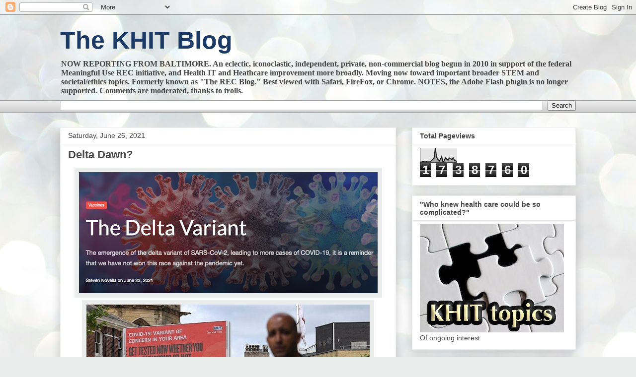

--- FILE ---
content_type: text/html; charset=UTF-8
request_url: https://regionalextensioncenter.blogspot.com/2021/06/delta-dawn.html
body_size: 55195
content:
<!DOCTYPE html>
<html class='v2' dir='ltr' xmlns='http://www.w3.org/1999/xhtml' xmlns:b='http://www.google.com/2005/gml/b' xmlns:data='http://www.google.com/2005/gml/data' xmlns:expr='http://www.google.com/2005/gml/expr'>
<head>
<link href='https://www.blogger.com/static/v1/widgets/335934321-css_bundle_v2.css' rel='stylesheet' type='text/css'/>
<meta content='Robert Gladd, Robert E. Gladd, Bobby Gladd, BobbyG, bgladd.com, Quadrant 2 Associates, quadrant2associates.com, KHIT.org, @BobbyGvegas, @ASQhealthcare, @TheIHI, @HIMSS, @Farzad_MD, @THCBstaff, REC, LEC, HHS, ONC, ONC-ATCB, CMS, Medicare, Medicaid, AHRQ, NIST, Regional Extension Center, Meaningful Use, Stage 2, CEHRT, Virtual Extension Center, HITRC, ARRA, HITECH, HealthInsight, PQRI, PQRS, MCMP, CalHIPSO, EMR, EHR, PHR, HIE, NHIN, UHIN, HIPAA, CER, EBM, CDS, CPOE, CCR, CCD, CDA, HL7, SNOMED, LOINC, CPT, ICD-9, FFS, BYOD, Fee For Service, capitation, bundled payments, P4P, Pay For Performance, Beacon Community, Beacon Communities, Electronic Health Records, Electronic Medical Records, Personal Health Records, Health Information Exchange, ASQ, Global Voice of Quality, HCD, ACO, Accountable Care Organization, PCMH, Patient Centered Medical Home, Clinical Quality Measures, workflow, Lean, Gemba, swimlanes diagram, Agile, ThedaCare, John Toussaint, Deming, TQM, Six Sigma, QC, QA, QI, CQI, PDSA, medical, healthcare, health care, Karen DeSalvo, David Blumenthal, Donald Berwick, David Kibbe, Brent James, Joe Flower, imaginewhatif.com, Jan Gurley, Doc Gurley, PPACA, ObamaCare, PCORI, CMMI, PCAST, Atul Gawande, Single Payer, Individual Mandate, Big Data, eClinicalWorks, e-MDs, AthenaHealth, Greenway Medical, Amazing Charts, Allscripts, Alteer, GE Centricity, NextGen, SOAPware, VA, VistA, Medicity, Axolotl, HealthCare.gov, Epic, Interoperababble, Judy Faulker, Judith Faulkner, informatics, Health 2.0, THCB, Matthew Holt, #healthit, #HIE, #ONC, #healthcare, #medicine, #VDTnow, #health2con, #health20 #HIMSS2014 #HIMSS15 #HITsm #PatientSafety #EHRbacklash, #HITpolicy, #ICD10, #HIT100, #DigitalHealth' name='keywords'/>
<meta content='IE=EmulateIE7' http-equiv='X-UA-Compatible'/>
<meta content='width=1100' name='viewport'/>
<meta content='text/html; charset=UTF-8' http-equiv='Content-Type'/>
<meta content='blogger' name='generator'/>
<link href='https://regionalextensioncenter.blogspot.com/favicon.ico' rel='icon' type='image/x-icon'/>
<link href='https://regionalextensioncenter.blogspot.com/2021/06/delta-dawn.html' rel='canonical'/>
<link rel="alternate" type="application/atom+xml" title="The KHIT Blog - Atom" href="https://regionalextensioncenter.blogspot.com/feeds/posts/default" />
<link rel="alternate" type="application/rss+xml" title="The KHIT Blog - RSS" href="https://regionalextensioncenter.blogspot.com/feeds/posts/default?alt=rss" />
<link rel="service.post" type="application/atom+xml" title="The KHIT Blog - Atom" href="https://www.blogger.com/feeds/6010387589635528818/posts/default" />

<link rel="alternate" type="application/atom+xml" title="The KHIT Blog - Atom" href="https://regionalextensioncenter.blogspot.com/feeds/2809569741336218405/comments/default" />
<!--Can't find substitution for tag [blog.ieCssRetrofitLinks]-->
<link href='https://blogger.googleusercontent.com/img/b/R29vZ2xl/AVvXsEgVV1EcKGb6WVyruyt5QpXrofzdx70zJF1rtbMHA10p7nrUN1wKXrTImN8o9tVEFeJ5cOZdZdTE-ytdI8lwKaSJKuMv9_rFOx73b6dbYt5T_gMW5hjT8_WRuqRfhg8VrnFMoVrn908zACwj/w601-h244/DelatVariant.png' rel='image_src'/>
<meta content='https://regionalextensioncenter.blogspot.com/2021/06/delta-dawn.html' property='og:url'/>
<meta content='Delta Dawn?' property='og:title'/>
<meta content='' property='og:description'/>
<meta content='https://blogger.googleusercontent.com/img/b/R29vZ2xl/AVvXsEgVV1EcKGb6WVyruyt5QpXrofzdx70zJF1rtbMHA10p7nrUN1wKXrTImN8o9tVEFeJ5cOZdZdTE-ytdI8lwKaSJKuMv9_rFOx73b6dbYt5T_gMW5hjT8_WRuqRfhg8VrnFMoVrn908zACwj/w1200-h630-p-k-no-nu/DelatVariant.png' property='og:image'/>
<title>The KHIT Blog: Delta Dawn?</title>
<style id='page-skin-1' type='text/css'><!--
/*
-----------------------------------------------
Blogger Template Style
Name:     Awesome Inc.
Designer: Tina Chen
URL:      tinachen.org
----------------------------------------------- */
/* Content
----------------------------------------------- */
body {
font: normal normal 13px Arial, Tahoma, Helvetica, FreeSans, sans-serif;
color: #424242;
background: #e9edec url(//themes.googleusercontent.com/image?id=1SBilrALlXIPLRAelrnhYjgFyYa09ZeL8cdktIYuaRwQ3kEvcEX-Xz1NjKkrLjtsPxmc7) repeat fixed top center /* Credit: merrymoonmary (http://www.istockphoto.com/googleimages.php?id=10871280&platform=blogger) */;
}
html body .content-outer {
min-width: 0;
max-width: 100%;
width: 100%;
}
a:link {
text-decoration: none;
color: #cc6536;
}
a:visited {
text-decoration: none;
color: #9b8c45;
}
a:hover {
text-decoration: underline;
color: #3778cd;
}
.body-fauxcolumn-outer .cap-top {
position: absolute;
z-index: 1;
height: 276px;
width: 100%;
background: transparent none repeat-x scroll top left;
_background-image: none;
}
/* Columns
----------------------------------------------- */
.content-inner {
padding: 0;
}
.header-inner .section {
margin: 0 16px;
}
.tabs-inner .section {
margin: 0 16px;
}
.main-inner {
padding-top: 30px;
}
.main-inner .column-center-inner,
.main-inner .column-left-inner,
.main-inner .column-right-inner {
padding: 0 5px;
}
*+html body .main-inner .column-center-inner {
margin-top: -30px;
}
#layout .main-inner .column-center-inner {
margin-top: 0;
}
/* Header
----------------------------------------------- */
.header-outer {
margin: 0 0 0 0;
background: transparent none repeat scroll 0 0;
}
.Header h1 {
font: normal bold 50px 'Trebuchet MS', Trebuchet, sans-serif;
color: #1b3b66;
text-shadow: 0 0 -1px #000000;
}
.Header h1 a {
color: #1b3b66;
}
.Header .description {
font: normal bold 16px Georgia, Utopia, 'Palatino Linotype', Palatino, serif;
color: #424242;
}
.header-inner .Header .titlewrapper,
.header-inner .Header .descriptionwrapper {
padding-left: 0;
padding-right: 0;
margin-bottom: 0;
}
.header-inner .Header .titlewrapper {
padding-top: 22px;
}
/* Tabs
----------------------------------------------- */
.tabs-outer {
overflow: hidden;
position: relative;
background: #ededed url(//www.blogblog.com/1kt/awesomeinc/tabs_gradient_light.png) repeat scroll 0 0;
}
#layout .tabs-outer {
overflow: visible;
}
.tabs-cap-top, .tabs-cap-bottom {
position: absolute;
width: 100%;
border-top: 1px solid #989898;
}
.tabs-cap-bottom {
bottom: 0;
}
.tabs-inner .widget li a {
display: inline-block;
margin: 0;
padding: .6em 1.5em;
font: normal bold 14px Arial, Tahoma, Helvetica, FreeSans, sans-serif;
color: #444444;
border-top: 1px solid #989898;
border-bottom: 1px solid #989898;
border-left: 1px solid #989898;
height: 16px;
line-height: 16px;
}
.tabs-inner .widget li:last-child a {
border-right: 1px solid #989898;
}
.tabs-inner .widget li.selected a, .tabs-inner .widget li a:hover {
background: #656565 url(//www.blogblog.com/1kt/awesomeinc/tabs_gradient_light.png) repeat-x scroll 0 -100px;
color: #ffffff;
}
/* Headings
----------------------------------------------- */
h2 {
font: normal bold 14px Arial, Tahoma, Helvetica, FreeSans, sans-serif;
color: #444444;
}
/* Widgets
----------------------------------------------- */
.main-inner .section {
margin: 0 27px;
padding: 0;
}
.main-inner .column-left-outer,
.main-inner .column-right-outer {
margin-top: 0;
}
#layout .main-inner .column-left-outer,
#layout .main-inner .column-right-outer {
margin-top: 0;
}
.main-inner .column-left-inner,
.main-inner .column-right-inner {
background: transparent none repeat 0 0;
-moz-box-shadow: 0 0 0 rgba(0, 0, 0, .2);
-webkit-box-shadow: 0 0 0 rgba(0, 0, 0, .2);
-goog-ms-box-shadow: 0 0 0 rgba(0, 0, 0, .2);
box-shadow: 0 0 0 rgba(0, 0, 0, .2);
-moz-border-radius: 0;
-webkit-border-radius: 0;
-goog-ms-border-radius: 0;
border-radius: 0;
}
#layout .main-inner .column-left-inner,
#layout .main-inner .column-right-inner {
margin-top: 0;
}
.sidebar .widget {
font: normal normal 14px Arial, Tahoma, Helvetica, FreeSans, sans-serif;
color: #444444;
}
.sidebar .widget a:link {
color: #3778cd;
}
.sidebar .widget a:visited {
color: #4d469c;
}
.sidebar .widget a:hover {
color: #3778cd;
}
.sidebar .widget h2 {
text-shadow: 0 0 -1px #000000;
}
.main-inner .widget {
background-color: #ffffff;
border: 1px solid #ededed;
padding: 0 15px 15px;
margin: 20px -16px;
-moz-box-shadow: 0 0 20px rgba(0, 0, 0, .2);
-webkit-box-shadow: 0 0 20px rgba(0, 0, 0, .2);
-goog-ms-box-shadow: 0 0 20px rgba(0, 0, 0, .2);
box-shadow: 0 0 20px rgba(0, 0, 0, .2);
-moz-border-radius: 0;
-webkit-border-radius: 0;
-goog-ms-border-radius: 0;
border-radius: 0;
}
.main-inner .widget h2 {
margin: 0 -15px;
padding: .6em 15px .5em;
border-bottom: 1px solid transparent;
}
.footer-inner .widget h2 {
padding: 0 0 .4em;
border-bottom: 1px solid transparent;
}
.main-inner .widget h2 + div, .footer-inner .widget h2 + div {
border-top: 1px solid #ededed;
padding-top: 8px;
}
.main-inner .widget .widget-content {
margin: 0 -15px;
padding: 7px 15px 0;
}
.main-inner .widget ul, .main-inner .widget #ArchiveList ul.flat {
margin: -8px -15px 0;
padding: 0;
list-style: none;
}
.main-inner .widget #ArchiveList {
margin: -8px 0 0;
}
.main-inner .widget ul li, .main-inner .widget #ArchiveList ul.flat li {
padding: .5em 15px;
text-indent: 0;
color: #656565;
border-top: 1px solid #ededed;
border-bottom: 1px solid transparent;
}
.main-inner .widget #ArchiveList ul li {
padding-top: .25em;
padding-bottom: .25em;
}
.main-inner .widget ul li:first-child, .main-inner .widget #ArchiveList ul.flat li:first-child {
border-top: none;
}
.main-inner .widget ul li:last-child, .main-inner .widget #ArchiveList ul.flat li:last-child {
border-bottom: none;
}
.post-body {
position: relative;
}
.main-inner .widget .post-body ul {
padding: 0 2.5em;
margin: .5em 0;
list-style: disc;
}
.main-inner .widget .post-body ul li {
padding: 0.25em 0;
margin-bottom: .25em;
color: #424242;
border: none;
}
.footer-inner .widget ul {
padding: 0;
list-style: none;
}
.widget .zippy {
color: #656565;
}
/* Posts
----------------------------------------------- */
body .main-inner .Blog {
padding: 0;
margin-bottom: 1em;
background-color: transparent;
border: none;
-moz-box-shadow: 0 0 0 rgba(0, 0, 0, 0);
-webkit-box-shadow: 0 0 0 rgba(0, 0, 0, 0);
-goog-ms-box-shadow: 0 0 0 rgba(0, 0, 0, 0);
box-shadow: 0 0 0 rgba(0, 0, 0, 0);
}
.main-inner .section:last-child .Blog:last-child {
padding: 0;
margin-bottom: 1em;
}
.main-inner .widget h2.date-header {
margin: 0 -15px 1px;
padding: 0 0 0 0;
font: normal normal 14px Arial, Tahoma, Helvetica, FreeSans, sans-serif;
color: #424242;
background: transparent none no-repeat scroll top left;
border-top: 0 solid #eeeeee;
border-bottom: 1px solid transparent;
-moz-border-radius-topleft: 0;
-moz-border-radius-topright: 0;
-webkit-border-top-left-radius: 0;
-webkit-border-top-right-radius: 0;
border-top-left-radius: 0;
border-top-right-radius: 0;
position: static;
bottom: 100%;
right: 15px;
text-shadow: 0 0 -1px #000000;
}
.main-inner .widget h2.date-header span {
font: normal normal 14px Arial, Tahoma, Helvetica, FreeSans, sans-serif;
display: block;
padding: .5em 15px;
border-left: 0 solid #eeeeee;
border-right: 0 solid #eeeeee;
}
.date-outer {
position: relative;
margin: 30px 0 20px;
padding: 0 15px;
background-color: #ffffff;
border: 1px solid #eeeeee;
-moz-box-shadow: 0 0 20px rgba(0, 0, 0, .2);
-webkit-box-shadow: 0 0 20px rgba(0, 0, 0, .2);
-goog-ms-box-shadow: 0 0 20px rgba(0, 0, 0, .2);
box-shadow: 0 0 20px rgba(0, 0, 0, .2);
-moz-border-radius: 0;
-webkit-border-radius: 0;
-goog-ms-border-radius: 0;
border-radius: 0;
}
.date-outer:first-child {
margin-top: 0;
}
.date-outer:last-child {
margin-bottom: 20px;
-moz-border-radius-bottomleft: 0;
-moz-border-radius-bottomright: 0;
-webkit-border-bottom-left-radius: 0;
-webkit-border-bottom-right-radius: 0;
-goog-ms-border-bottom-left-radius: 0;
-goog-ms-border-bottom-right-radius: 0;
border-bottom-left-radius: 0;
border-bottom-right-radius: 0;
}
.date-posts {
margin: 0 -15px;
padding: 0 15px;
clear: both;
}
.post-outer, .inline-ad {
border-top: 1px solid #eeeeee;
margin: 0 -15px;
padding: 15px 15px;
}
.post-outer {
padding-bottom: 10px;
}
.post-outer:first-child {
padding-top: 0;
border-top: none;
}
.post-outer:last-child, .inline-ad:last-child {
border-bottom: none;
}
.post-body {
position: relative;
}
.post-body img {
padding: 8px;
background: #ebedec;
border: 1px solid #e9edec;
-moz-box-shadow: 0 0 0 rgba(0, 0, 0, .2);
-webkit-box-shadow: 0 0 0 rgba(0, 0, 0, .2);
box-shadow: 0 0 0 rgba(0, 0, 0, .2);
-moz-border-radius: 0;
-webkit-border-radius: 0;
border-radius: 0;
}
h3.post-title, h4 {
font: normal bold 22px Arial, Tahoma, Helvetica, FreeSans, sans-serif;
color: #444444;
}
h3.post-title a {
font: normal bold 22px Arial, Tahoma, Helvetica, FreeSans, sans-serif;
color: #444444;
}
h3.post-title a:hover {
color: #3778cd;
text-decoration: underline;
}
.post-header {
margin: 0 0 1em;
}
.post-body {
line-height: 1.4;
}
.post-outer h2 {
color: #424242;
}
.post-footer {
margin: 1.5em 0 0;
}
#blog-pager {
padding: 15px;
font-size: 120%;
background-color: #ffffff;
border: 1px solid #ededed;
-moz-box-shadow: 0 0 20px rgba(0, 0, 0, .2);
-webkit-box-shadow: 0 0 20px rgba(0, 0, 0, .2);
-goog-ms-box-shadow: 0 0 20px rgba(0, 0, 0, .2);
box-shadow: 0 0 20px rgba(0, 0, 0, .2);
-moz-border-radius: 0;
-webkit-border-radius: 0;
-goog-ms-border-radius: 0;
border-radius: 0;
-moz-border-radius-topleft: 0;
-moz-border-radius-topright: 0;
-webkit-border-top-left-radius: 0;
-webkit-border-top-right-radius: 0;
-goog-ms-border-top-left-radius: 0;
-goog-ms-border-top-right-radius: 0;
border-top-left-radius: 0;
border-top-right-radius-topright: 0;
margin-top: 1em;
}
.blog-feeds, .post-feeds {
margin: 1em 0;
text-align: center;
color: #444444;
}
.blog-feeds a, .post-feeds a {
color: #3778cd;
}
.blog-feeds a:visited, .post-feeds a:visited {
color: #4d469c;
}
.blog-feeds a:hover, .post-feeds a:hover {
color: #3778cd;
}
.post-outer .comments {
margin-top: 2em;
}
/* Comments
----------------------------------------------- */
.comments .comments-content .icon.blog-author {
background-repeat: no-repeat;
background-image: url([data-uri]);
}
.comments .comments-content .loadmore a {
border-top: 1px solid #989898;
border-bottom: 1px solid #989898;
}
.comments .continue {
border-top: 2px solid #989898;
}
/* Footer
----------------------------------------------- */
.footer-outer {
margin: -20px 0 -1px;
padding: 20px 0 0;
color: #444444;
overflow: hidden;
}
.footer-fauxborder-left {
border-top: 1px solid #ededed;
background: #ffffff none repeat scroll 0 0;
-moz-box-shadow: 0 0 20px rgba(0, 0, 0, .2);
-webkit-box-shadow: 0 0 20px rgba(0, 0, 0, .2);
-goog-ms-box-shadow: 0 0 20px rgba(0, 0, 0, .2);
box-shadow: 0 0 20px rgba(0, 0, 0, .2);
margin: 0 -20px;
}
/* Mobile
----------------------------------------------- */
body.mobile {
background-size: auto;
}
.mobile .body-fauxcolumn-outer {
background: transparent none repeat scroll top left;
}
*+html body.mobile .main-inner .column-center-inner {
margin-top: 0;
}
.mobile .main-inner .widget {
padding: 0 0 15px;
}
.mobile .main-inner .widget h2 + div,
.mobile .footer-inner .widget h2 + div {
border-top: none;
padding-top: 0;
}
.mobile .footer-inner .widget h2 {
padding: 0.5em 0;
border-bottom: none;
}
.mobile .main-inner .widget .widget-content {
margin: 0;
padding: 7px 0 0;
}
.mobile .main-inner .widget ul,
.mobile .main-inner .widget #ArchiveList ul.flat {
margin: 0 -15px 0;
}
.mobile .main-inner .widget h2.date-header {
right: 0;
}
.mobile .date-header span {
padding: 0.4em 0;
}
.mobile .date-outer:first-child {
margin-bottom: 0;
border: 1px solid #eeeeee;
-moz-border-radius-topleft: 0;
-moz-border-radius-topright: 0;
-webkit-border-top-left-radius: 0;
-webkit-border-top-right-radius: 0;
-goog-ms-border-top-left-radius: 0;
-goog-ms-border-top-right-radius: 0;
border-top-left-radius: 0;
border-top-right-radius: 0;
}
.mobile .date-outer {
border-color: #eeeeee;
border-width: 0 1px 1px;
}
.mobile .date-outer:last-child {
margin-bottom: 0;
}
.mobile .main-inner {
padding: 0;
}
.mobile .header-inner .section {
margin: 0;
}
.mobile .post-outer, .mobile .inline-ad {
padding: 5px 0;
}
.mobile .tabs-inner .section {
margin: 0 10px;
}
.mobile .main-inner .widget h2 {
margin: 0;
padding: 0;
}
.mobile .main-inner .widget h2.date-header span {
padding: 0;
}
.mobile .main-inner .widget .widget-content {
margin: 0;
padding: 7px 0 0;
}
.mobile #blog-pager {
border: 1px solid transparent;
background: #ffffff none repeat scroll 0 0;
}
.mobile .main-inner .column-left-inner,
.mobile .main-inner .column-right-inner {
background: transparent none repeat 0 0;
-moz-box-shadow: none;
-webkit-box-shadow: none;
-goog-ms-box-shadow: none;
box-shadow: none;
}
.mobile .date-posts {
margin: 0;
padding: 0;
}
.mobile .footer-fauxborder-left {
margin: 0;
border-top: inherit;
}
.mobile .main-inner .section:last-child .Blog:last-child {
margin-bottom: 0;
}
.mobile-index-contents {
color: #424242;
}
.mobile .mobile-link-button {
background: #cc6536 url(//www.blogblog.com/1kt/awesomeinc/tabs_gradient_light.png) repeat scroll 0 0;
}
.mobile-link-button a:link, .mobile-link-button a:visited {
color: #ffffff;
}
.mobile .tabs-inner .PageList .widget-content {
background: transparent;
border-top: 1px solid;
border-color: #989898;
color: #444444;
}
.mobile .tabs-inner .PageList .widget-content .pagelist-arrow {
border-left: 1px solid #989898;
}

--></style>
<style id='template-skin-1' type='text/css'><!--
body {
min-width: 1070px;
}
.content-outer, .content-fauxcolumn-outer, .region-inner {
min-width: 1070px;
max-width: 1070px;
_width: 1070px;
}
.main-inner .columns {
padding-left: 0;
padding-right: 362px;
}
.main-inner .fauxcolumn-center-outer {
left: 0;
right: 362px;
/* IE6 does not respect left and right together */
_width: expression(this.parentNode.offsetWidth -
parseInt("0") -
parseInt("362px") + 'px');
}
.main-inner .fauxcolumn-left-outer {
width: 0;
}
.main-inner .fauxcolumn-right-outer {
width: 362px;
}
.main-inner .column-left-outer {
width: 0;
right: 100%;
margin-left: -0;
}
.main-inner .column-right-outer {
width: 362px;
margin-right: -362px;
}
#layout {
min-width: 0;
}
#layout .content-outer {
min-width: 0;
width: 800px;
}
#layout .region-inner {
min-width: 0;
width: auto;
}
--></style>
<link href='https://www.blogger.com/dyn-css/authorization.css?targetBlogID=6010387589635528818&amp;zx=9df6f090-d4d4-47c1-b897-9a5e5fa9b833' media='none' onload='if(media!=&#39;all&#39;)media=&#39;all&#39;' rel='stylesheet'/><noscript><link href='https://www.blogger.com/dyn-css/authorization.css?targetBlogID=6010387589635528818&amp;zx=9df6f090-d4d4-47c1-b897-9a5e5fa9b833' rel='stylesheet'/></noscript>
<meta name='google-adsense-platform-account' content='ca-host-pub-1556223355139109'/>
<meta name='google-adsense-platform-domain' content='blogspot.com'/>

</head>
<body class='loading variant-light'>
<div class='navbar section' id='navbar'><div class='widget Navbar' data-version='1' id='Navbar1'><script type="text/javascript">
    function setAttributeOnload(object, attribute, val) {
      if(window.addEventListener) {
        window.addEventListener('load',
          function(){ object[attribute] = val; }, false);
      } else {
        window.attachEvent('onload', function(){ object[attribute] = val; });
      }
    }
  </script>
<div id="navbar-iframe-container"></div>
<script type="text/javascript" src="https://apis.google.com/js/platform.js"></script>
<script type="text/javascript">
      gapi.load("gapi.iframes:gapi.iframes.style.bubble", function() {
        if (gapi.iframes && gapi.iframes.getContext) {
          gapi.iframes.getContext().openChild({
              url: 'https://www.blogger.com/navbar/6010387589635528818?po\x3d2809569741336218405\x26origin\x3dhttps://regionalextensioncenter.blogspot.com',
              where: document.getElementById("navbar-iframe-container"),
              id: "navbar-iframe"
          });
        }
      });
    </script><script type="text/javascript">
(function() {
var script = document.createElement('script');
script.type = 'text/javascript';
script.src = '//pagead2.googlesyndication.com/pagead/js/google_top_exp.js';
var head = document.getElementsByTagName('head')[0];
if (head) {
head.appendChild(script);
}})();
</script>
</div></div>
<div class='body-fauxcolumns'>
<div class='fauxcolumn-outer body-fauxcolumn-outer'>
<div class='cap-top'>
<div class='cap-left'></div>
<div class='cap-right'></div>
</div>
<div class='fauxborder-left'>
<div class='fauxborder-right'></div>
<div class='fauxcolumn-inner'>
</div>
</div>
<div class='cap-bottom'>
<div class='cap-left'></div>
<div class='cap-right'></div>
</div>
</div>
</div>
<div class='content'>
<div class='content-fauxcolumns'>
<div class='fauxcolumn-outer content-fauxcolumn-outer'>
<div class='cap-top'>
<div class='cap-left'></div>
<div class='cap-right'></div>
</div>
<div class='fauxborder-left'>
<div class='fauxborder-right'></div>
<div class='fauxcolumn-inner'>
</div>
</div>
<div class='cap-bottom'>
<div class='cap-left'></div>
<div class='cap-right'></div>
</div>
</div>
</div>
<div class='content-outer'>
<div class='content-cap-top cap-top'>
<div class='cap-left'></div>
<div class='cap-right'></div>
</div>
<div class='fauxborder-left content-fauxborder-left'>
<div class='fauxborder-right content-fauxborder-right'></div>
<div class='content-inner'>
<header>
<div class='header-outer'>
<div class='header-cap-top cap-top'>
<div class='cap-left'></div>
<div class='cap-right'></div>
</div>
<div class='fauxborder-left header-fauxborder-left'>
<div class='fauxborder-right header-fauxborder-right'></div>
<div class='region-inner header-inner'>
<div class='header section' id='header'><div class='widget Header' data-version='1' id='Header1'>
<div id='header-inner'>
<div class='titlewrapper'>
<h1 class='title'>
<a href='https://regionalextensioncenter.blogspot.com/'>
The KHIT Blog
</a>
</h1>
</div>
<div class='descriptionwrapper'>
<p class='description'><span>NOW REPORTING FROM BALTIMORE. An eclectic, iconoclastic, independent, private, non-commercial blog begun in 2010 in support of the federal Meaningful Use REC initiative, and Health IT and Heathcare improvement more broadly. Moving now toward important broader STEM and societal/ethics topics. Formerly known as "The REC Blog." Best viewed with Safari, FireFox, or Chrome. 

NOTES, the Adobe Flash plugin is no longer supported. Comments are moderated, thanks to trolls.</span></p>
</div>
</div>
</div></div>
</div>
</div>
<div class='header-cap-bottom cap-bottom'>
<div class='cap-left'></div>
<div class='cap-right'></div>
</div>
</div>
</header>
<div class='tabs-outer'>
<div class='tabs-cap-top cap-top'>
<div class='cap-left'></div>
<div class='cap-right'></div>
</div>
<div class='fauxborder-left tabs-fauxborder-left'>
<div class='fauxborder-right tabs-fauxborder-right'></div>
<div class='region-inner tabs-inner'>
<div class='tabs section' id='crosscol'><div class='widget BlogSearch' data-version='1' id='BlogSearch1'>
<h2 class='title'>Search the KHIT Blog</h2>
<div class='widget-content'>
<div id='BlogSearch1_form'>
<form action='https://regionalextensioncenter.blogspot.com/search' class='gsc-search-box' target='_top'>
<table cellpadding='0' cellspacing='0' class='gsc-search-box'>
<tbody>
<tr>
<td class='gsc-input'>
<input autocomplete='off' class='gsc-input' name='q' size='10' title='search' type='text' value=''/>
</td>
<td class='gsc-search-button'>
<input class='gsc-search-button' title='search' type='submit' value='Search'/>
</td>
</tr>
</tbody>
</table>
</form>
</div>
</div>
<div class='clear'></div>
</div></div>
<div class='tabs no-items section' id='crosscol-overflow'></div>
</div>
</div>
<div class='tabs-cap-bottom cap-bottom'>
<div class='cap-left'></div>
<div class='cap-right'></div>
</div>
</div>
<div class='main-outer'>
<div class='main-cap-top cap-top'>
<div class='cap-left'></div>
<div class='cap-right'></div>
</div>
<div class='fauxborder-left main-fauxborder-left'>
<div class='fauxborder-right main-fauxborder-right'></div>
<div class='region-inner main-inner'>
<div class='columns fauxcolumns'>
<div class='fauxcolumn-outer fauxcolumn-center-outer'>
<div class='cap-top'>
<div class='cap-left'></div>
<div class='cap-right'></div>
</div>
<div class='fauxborder-left'>
<div class='fauxborder-right'></div>
<div class='fauxcolumn-inner'>
</div>
</div>
<div class='cap-bottom'>
<div class='cap-left'></div>
<div class='cap-right'></div>
</div>
</div>
<div class='fauxcolumn-outer fauxcolumn-left-outer'>
<div class='cap-top'>
<div class='cap-left'></div>
<div class='cap-right'></div>
</div>
<div class='fauxborder-left'>
<div class='fauxborder-right'></div>
<div class='fauxcolumn-inner'>
</div>
</div>
<div class='cap-bottom'>
<div class='cap-left'></div>
<div class='cap-right'></div>
</div>
</div>
<div class='fauxcolumn-outer fauxcolumn-right-outer'>
<div class='cap-top'>
<div class='cap-left'></div>
<div class='cap-right'></div>
</div>
<div class='fauxborder-left'>
<div class='fauxborder-right'></div>
<div class='fauxcolumn-inner'>
</div>
</div>
<div class='cap-bottom'>
<div class='cap-left'></div>
<div class='cap-right'></div>
</div>
</div>
<!-- corrects IE6 width calculation -->
<div class='columns-inner'>
<div class='column-center-outer'>
<div class='column-center-inner'>
<div class='main section' id='main'><div class='widget Blog' data-version='1' id='Blog1'>
<div class='blog-posts hfeed'>

          <div class="date-outer">
        
<h2 class='date-header'><span>Saturday, June 26, 2021</span></h2>

          <div class="date-posts">
        
<div class='post-outer'>
<div class='post hentry' itemprop='blogPost' itemscope='itemscope' itemtype='http://schema.org/BlogPosting'>
<meta content='https://blogger.googleusercontent.com/img/b/R29vZ2xl/AVvXsEgVV1EcKGb6WVyruyt5QpXrofzdx70zJF1rtbMHA10p7nrUN1wKXrTImN8o9tVEFeJ5cOZdZdTE-ytdI8lwKaSJKuMv9_rFOx73b6dbYt5T_gMW5hjT8_WRuqRfhg8VrnFMoVrn908zACwj/s72-w601-c-h244/DelatVariant.png' itemprop='image_url'/>
<a name='2809569741336218405'></a>
<h3 class='post-title entry-title' itemprop='name'>
Delta Dawn?
</h3>
<div class='post-header'>
<div class='post-header-line-1'></div>
</div>
<div class='post-body entry-content' id='post-body-2809569741336218405' itemprop='description articleBody'>
<div style="text-align: left;"><div class="separator" style="clear: both; text-align: center;"><a href="https://sciencebasedmedicine.org/the-delta-variant/" imageanchor="1" style="margin-left: 1em; margin-right: 1em;" target="_blank"><img border="0" data-original-height="370" data-original-width="913" height="244" src="https://blogger.googleusercontent.com/img/b/R29vZ2xl/AVvXsEgVV1EcKGb6WVyruyt5QpXrofzdx70zJF1rtbMHA10p7nrUN1wKXrTImN8o9tVEFeJ5cOZdZdTE-ytdI8lwKaSJKuMv9_rFOx73b6dbYt5T_gMW5hjT8_WRuqRfhg8VrnFMoVrn908zACwj/w601-h244/DelatVariant.png" width="601" /></a></div><div class="separator" style="clear: both; text-align: center;"><a href="https://sciencebasedmedicine.org/the-delta-variant/" imageanchor="1" style="margin-left: 1em; margin-right: 1em;" target="_blank"><img border="0" data-original-height="1438" data-original-width="1281" height="640" src="https://blogger.googleusercontent.com/img/b/R29vZ2xl/AVvXsEgPtfLGaGrKEYePdofVXJwk8QxMSLjCPHFv4uDJqRW3eIJpzcCvOalwD1ggeoyMf11f5DOxW_fMHafH96cWVVRkjkaXQ8fpW0ix8uxlXw0otujvteGMIm_cNJolDyD_C6gvuUb6XR1G2rL4/w570-h640/DeltaVariant.jpg" width="570" /></a></div><br /></div><div style="text-align: left;"><span style="font-size: medium;"><b>I guess we'll see. I, for one, am <i>sick</i> of this anti-vax idiocy. Click either screengrab above for SBM link.</b></span><br /></div><div style="text-align: left;">_________</div><div style="text-align: left;">&nbsp;<br /></div><iframe allowtansparency="true" frameborder="0" scrolling="no" src="https://platform.twitter.com/widgets/tweet_button.html" style="height: 20px; width: 130px;"></iframe>
<div style='clear: both;'></div>
</div>
<div class='post-footer'>
<div class='post-footer-line post-footer-line-1'><span class='post-author vcard'>
Posted by
<span class='fn' itemprop='author' itemscope='itemscope' itemtype='http://schema.org/Person'>
<meta content='https://www.blogger.com/profile/03807934795994985233' itemprop='url'/>
<meta content='6010387589635528818' itemprop='articleBody/aiaBlogId'/>
<meta content='2809569741336218405' itemprop='articleBody/aiaPostId'/>
<a href='https://www.blogger.com/profile/03807934795994985233' rel='author' title='author profile'>
<span itemprop='name'>BobbyG</span>
</a>
</span>
</span>
<span class='post-timestamp'>
at
<meta content='https://regionalextensioncenter.blogspot.com/2021/06/delta-dawn.html' itemprop='url'/>
<a class='timestamp-link' href='https://regionalextensioncenter.blogspot.com/2021/06/delta-dawn.html' rel='bookmark' title='permanent link'><abbr class='published' itemprop='datePublished' title='2021-06-26T10:56:00-04:00'>10:56&#8239;AM</abbr></a>
</span>
<span class='post-comment-link'>
</span>
<span class='post-icons'>
<span class='item-control blog-admin pid-1129546197'>
<a href='https://www.blogger.com/post-edit.g?blogID=6010387589635528818&postID=2809569741336218405&from=pencil' title='Edit Post'>
<img alt='' class='icon-action' height='18' src='https://resources.blogblog.com/img/icon18_edit_allbkg.gif' width='18'/>
</a>
</span>
</span>
<span class='post-backlinks post-comment-link'>
</span>
</div>
<div class='post-footer-line post-footer-line-2'><span class='post-labels'>
</span>
</div>
<div class='post-footer-line post-footer-line-3'><span class='post-location'>
</span>
</div>
</div>
</div>
<div class='comments' id='comments'>
<a name='comments'></a>
<h4>No comments:</h4>
<div id='Blog1_comments-block-wrapper'>
<dl class='avatar-comment-indent' id='comments-block'>
</dl>
</div>
<p class='comment-footer'>
<div class='comment-form'>
<a name='comment-form'></a>
<h4 id='comment-post-message'>Post a Comment</h4>
<p>
</p>
<a href='https://www.blogger.com/comment/frame/6010387589635528818?po=2809569741336218405&hl=en&saa=85391&origin=https://regionalextensioncenter.blogspot.com' id='comment-editor-src'></a>
<iframe allowtransparency='true' class='blogger-iframe-colorize blogger-comment-from-post' frameborder='0' height='410px' id='comment-editor' name='comment-editor' src='' width='100%'></iframe>
<script src='https://www.blogger.com/static/v1/jsbin/2830521187-comment_from_post_iframe.js' type='text/javascript'></script>
<script type='text/javascript'>
      BLOG_CMT_createIframe('https://www.blogger.com/rpc_relay.html');
    </script>
</div>
</p>
</div>
</div>

        </div></div>
      
</div>
<div class='blog-pager' id='blog-pager'>
<span id='blog-pager-newer-link'>
<a class='blog-pager-newer-link' href='https://regionalextensioncenter.blogspot.com/2021/06/theres-never-just-one-cockroach.html' id='Blog1_blog-pager-newer-link' title='Newer Post'>Newer Post</a>
</span>
<span id='blog-pager-older-link'>
<a class='blog-pager-older-link' href='https://regionalextensioncenter.blogspot.com/2021/06/keepin-it-classy.html' id='Blog1_blog-pager-older-link' title='Older Post'>Older Post</a>
</span>
<a class='home-link' href='https://regionalextensioncenter.blogspot.com/'>Home</a>
</div>
<div class='clear'></div>
<div class='post-feeds'>
<div class='feed-links'>
Subscribe to:
<a class='feed-link' href='https://regionalextensioncenter.blogspot.com/feeds/2809569741336218405/comments/default' target='_blank' type='application/atom+xml'>Post Comments (Atom)</a>
</div>
</div>
</div></div>
</div>
</div>
<div class='column-left-outer'>
<div class='column-left-inner'>
<aside>
</aside>
</div>
</div>
<div class='column-right-outer'>
<div class='column-right-inner'>
<aside>
<div class='sidebar section' id='sidebar-right-1'><div class='widget Stats' data-version='1' id='Stats1'>
<h2>Total Pageviews</h2>
<div class='widget-content'>
<div id='Stats1_content' style='display: none;'>
<script src='https://www.gstatic.com/charts/loader.js' type='text/javascript'></script>
<span id='Stats1_sparklinespan' style='display:inline-block; width:75px; height:30px'></span>
<span class='counter-wrapper graph-counter-wrapper' id='Stats1_totalCount'>
</span>
<div class='clear'></div>
</div>
</div>
</div><div class='widget Image' data-version='1' id='Image44'>
<h2>"Who knew health care could be so complicated?"</h2>
<div class='widget-content'>
<a href='http://regionalextensioncenter.blogspot.com/2017/08/khit-topics.html'>
<img alt='"Who knew health care could be so complicated?"' height='218' id='Image44_img' src='https://blogger.googleusercontent.com/img/b/R29vZ2xl/AVvXsEjYLDZP8iVeXlmgNynLzHRK8GYYhDHGqcu-34YbMHW0UVGzGqnwTYpMba5hju4U5wVYSsxWvHActkXJb0mTjTv1klYk-Oke8qCp6EVEqAzZlzBt5UWOcsuz2nThK9zLUQpwfVMfPmfsix8j/s1600/PuzzlePieces.jpg' width='290'/>
</a>
<br/>
<span class='caption'>Of ongoing interest</span>
</div>
<div class='clear'></div>
</div><div class='widget Image' data-version='1' id='Image55'>
<h2>Priorities?</h2>
<div class='widget-content'>
<a href='https://medium.com/@BobbyGvegas/exigent-priorities-aee4584df59f'>
<img alt='Priorities?' height='282' id='Image55_img' src='https://blogger.googleusercontent.com/img/b/R29vZ2xl/AVvXsEihKCK2gPPNtPgVXV0csKL07By2uAFQYQ6DS4lZ1dS30JZEFOA9wW8LA_KtxHN40tLofOeT6VQyucmo6pi6Pp6oBioo_h69uUrnwppHbrZMfBrVSOoF4XrrcroJ3NKPCcwIysuvZU5tTgY-/s282/Exigencies282.jpg' width='282'/>
</a>
<br/>
<span class='caption'>Ongoing concerns of late. Are we up to the challenges? Sometimes my dubiety runs amok.</span>
</div>
<div class='clear'></div>
</div><div class='widget Image' data-version='1' id='Image34'>
<h2>A father's grief, 2nd edition</h2>
<div class='widget-content'>
<a href='http://regionalextensioncenter.blogspot.com/2018/03/a-tale-of-two-sisters.html'>
<img alt='A father&#39;s grief, 2nd edition' height='516' id='Image34_img' src='https://blogger.googleusercontent.com/img/b/R29vZ2xl/AVvXsEjlkOZPoDVh3uEBTxopaga4VIJl4Pmv3egIB6M-EXUgA7NSUhKYvY8x0vCiWn2wb8koW0W8AHVvmpwOr2d9UqckURNmgeHgcGO5iIK2xR9RP8EsoAUvD9tX_PIP8HnKgTKzy_di0SXL05xn/s1600/ATaleOfTwoSisters.jpg' width='290'/>
</a>
<br/>
<span class='caption'>Sissy (1968) and Danielle (1970)</span>
</div>
<div class='clear'></div>
</div><div class='widget Image' data-version='1' id='Image75'>
<h2>Cyber Civil Rights Initiative</h2>
<div class='widget-content'>
<a href='https://cybercivilrights.org'>
<img alt='Cyber Civil Rights Initiative' height='242' id='Image75_img' src='https://blogger.googleusercontent.com/img/a/AVvXsEiWr8jTqLSjV-jh5Wk0vi-WlXIUlsE93OBg5SLlYEZM0MxrghIRWQh9VqhB0GJ6TrOoQjqFFtKfEsXwJehmiXmhU0giqGJNZRbhz9bhE4E7MwA9L3lz_bnIkHQdj3aMkxdaxSRDNb_CC_b0sg1yzyFswFlRqW6-gKsOTOtGhur5mIIV52CLfNCumlGdUGYT=s282' width='282'/>
</a>
<br/>
<span class='caption'>CCRI&#8217;s Vision is of a world in which law, policy and technology align to ensure the protection of civil rights and civil liberties for all.</span>
</div>
<div class='clear'></div>
</div><div class='widget Image' data-version='1' id='Image80'>
<h2>BobbyG's Copyright Fair Use Policy</h2>
<div class='widget-content'>
<a href='https://bgladd.blogspot.com/2025/09/bobbygs-copyright-fair-use-policy.html'>
<img alt='BobbyG&#39;s Copyright Fair Use Policy' height='144' id='Image80_img' src='https://blogger.googleusercontent.com/img/a/AVvXsEjNW059S_dJQruWGq5zFAs0aVTX8h44iepejJ1CL6yf0qV9-DQPT-OJc9xZr8Atm9yLVgPYbEz73cwaHEXX4DoTrLwyLUCZZEeRjy5QOm7VmdW009qF7YHyvJcdboWiyFgZYKvVtGkAwlz08LnPH9NUaOpjoWCBodxrJRoYaEtESBJktLx-x2a9PhhWOvIB=s280' width='280'/>
</a>
<br/>
<span class='caption'>In full respect of those whose works I cite and review.</span>
</div>
<div class='clear'></div>
</div><div class='widget Image' data-version='1' id='Image81'>
<h2>The Rip Current</h2>
<div class='widget-content'>
<a href='https://theripcurrent.com'>
<img alt='The Rip Current' height='282' id='Image81_img' src='https://blogger.googleusercontent.com/img/a/AVvXsEjbin8Rbsn9zFZnRKolLG0E3zLztMweMiyrrXlxiqelf6eIw9k6PZmK9n00-vCawiJiYLGZ1kpPlg-ikWiRYXmi3iTa6JAaNnrGBMxOX2szGCr7oA9dD4a0_Nogn_7W5PDEzOTrSCDBKfDPgFfOwQAr5-sNX_PdrLNy1m80OX_2uRml5r1yvpO_fdc2HnbB=s282' width='280'/>
</a>
<br/>
<span class='caption'>Jacob Ward is one of our finest tech journalists. We are fortunate to have him and his broad, deep, probing, and humanely empathic, ethical work.</span>
</div>
<div class='clear'></div>
</div><div class='widget Image' data-version='1' id='Image82'>
<h2>The Story of CO2</h2>
<div class='widget-content'>
<a href='https://www.amazon.com/Story-CO2-Everything-Carbon-Dioxide/dp/0063036983'>
<img alt='The Story of CO2' height='424' id='Image82_img' src='https://blogger.googleusercontent.com/img/a/AVvXsEiSnbN1jAv9M9WjE85i9xZYF-AY3T22zdgoa_SkSaiL8JKHVdhRdiJ19ph9GQ8IJc20OkuqnSjQjAGzUqDDC7kdHgS9_juVm9t03h8k952hVgoZ5mV-kWt1oFwCZZDldcu45SfOL3UDFzTqeQllfTvCczgyFc7meNRH2uhI2vjYVMaPbk4O0HKmnyTdBpAr=s424' width='280'/>
</a>
<br/>
<span class='caption'>The foundational basis of our biological evolutionary journey on this planet.</span>
</div>
<div class='clear'></div>
</div><div class='widget Image' data-version='1' id='Image79'>
<h2>Raising AI</h2>
<div class='widget-content'>
<a href='https://regionalextensioncenter.blogspot.com/2025/07/on-average-generative-ais-write-in-more.html'>
<img alt='Raising AI' height='430' id='Image79_img' src='https://blogger.googleusercontent.com/img/a/AVvXsEjUEoLzrgPf-15Ryez7kmaI4gSBNvYDJ2Dm2nfAu8C3XpnDOt9SXAt_IB_fpEFS88XLnLsw-ZG0S-XuRNXQABGlY9lrSSGU0XBG0SfyK28KtLGCvjXPOt9v1cF5MNmQN9ci4nWH5p4_YtoZ0rfE0JfsBZsNZ2xuyBVyqBM5fA-OTfLxVEHlXV3_OLbgykQs=s430' width='280'/>
</a>
<br/>
<span class='caption'>Will it tke "a Village?"</span>
</div>
<div class='clear'></div>
</div><div class='widget Image' data-version='1' id='Image78'>
<h2>The AI Empire</h2>
<div class='widget-content'>
<a href='https://karendhao.com'>
<img alt='The AI Empire' height='426' id='Image78_img' src='https://blogger.googleusercontent.com/img/a/AVvXsEg_KAy3MrTJyTNt5xBVRzWV4vMlGSKSexfHv7HjPR0uEh-LYspnPa8o5m82KBgpJvtsPfnaEgp6h566-MGErS8M8QXrqaDvQRZOsOakv7k3OYrrqY4FuD0epXacbDk8yInCni3sBWmJ8DSw4cLW47ppMuD-KjWnrXWQQA5cszdEySN_bEFWZO7acumCC0aT=s426' width='280'/>
</a>
<br/>
<span class='caption'>A must-read. This journalist is wise beyond her years</span>
</div>
<div class='clear'></div>
</div><div class='widget Image' data-version='1' id='Image77'>
<h2>Leonard Cassuto: Necessary Tough Love for writers.</h2>
<div class='widget-content'>
<a href='https://www.amazon.com/Academic-Writing-Readers-Matter-Scholars-ebook/dp/B0CZCN24FH/ref=tmm_kin_swatch_0?_encoding=UTF8&dib_tag=se&dib=eyJ2IjoiMSJ9.qvCm0vjgLAlCdPgNOLjEaOrbutoNGWZYS-SuIM6y0nylAkVKISxMQFLUk-YqpeHK.TX-AipRX_OtEGGZQYVqdPnZ51sHuWmQXJHmlLsPPb9w&qid=1729975809&sr=8-1'>
<img alt='Leonard Cassuto: Necessary Tough Love for writers.' height='436' id='Image77_img' src='https://blogger.googleusercontent.com/img/a/AVvXsEgTfAhMsaWEHs7z3Hzi6LDYw_4KodUAldidJ6oLuTT8Eu3aj160V9OvY2pSLVMb1oFlPKq1oWPdnoZC8hbGX_3-XQ1G9I1-L1w5rJ4Qe00P1KaLlZrVOBo1ndEyTkdzSxqZ1j5fjb5_6X6gpgDKA1nh49poanqYlx2hd4a81IIydYAthcpKq1W_gaJtCG1h=s436' width='282'/>
</a>
<br/>
<span class='caption'>Midway through my initial reading, I joked to Leonard that, had he been on my grad thesis committee, we'd still be mopping up blood 26 years later. Study this penetrating, painfully witty book carefully. The effort will pay off mightily.</span>
</div>
<div class='clear'></div>
</div><div class='widget Image' data-version='1' id='Image74'>
<h2>The Death of Expertise, 2nd edition</h2>
<div class='widget-content'>
<a href='https://www.amazon.com/Death-Expertise-Campaign-Established-Knowledge-ebook/dp/B0CW1WLTM1/ref=sr_1_1?crid=333GAP5005F5S&dib=eyJ2IjoiMSJ9.[base64].le1OUBjFie1mv9wTECqGBqCnVi3rSHenZ1gm23zYLCI&dib_tag=se&keywords=Death+of+expertise&qid=1716843058&s=books&sprefix=death+of+expertise%2Cstripbooks%2C131&sr=1-1'>
<img alt='The Death of Expertise, 2nd edition' height='420' id='Image74_img' src='https://blogger.googleusercontent.com/img/a/AVvXsEj9VyA3Pd1AGXSOdOB602WxUDDrZq7-EBI_MlqcFXQR0MwuH-AuNiFUttqxcRXH4_wBYDG11txRZReoGid8LQ8VWol3n-rdYsp1Vy9bKZBd4-5YHnnsCkhd2_SAa1GMbN67bS8Ca8drWiQYiCBqFZUkpqZyhC3AVzwfHSzbliGMvwYMHdyzwWynp1UBXQMW=s420' width='282'/>
</a>
<br/>
<span class='caption'>Tom Nichols, PhD</span>
</div>
<div class='clear'></div>
</div><div class='widget Image' data-version='1' id='Image76'>
<h2>THE DEATH OF TRUTH?</h2>
<div class='widget-content'>
<a href='https://www.amazon.com/Death-Truth-Steven-Brill-ebook/dp/B0CL366DNV/ref=sr_1_1?crid=2WRK2B00S0HZ0&dib=eyJ2IjoiMSJ9.gA69Azk6S6n374h9Bh1ZkgiuqLEXFpj391iWFre_pJPD7cnI7gtqq6sFKnLXlsFHkWwgpg7Pbaj6IfBruo5i8A.A4rze5cjtV0t-d2vH6buJjxLoO-Xv9JRo6JFQJsgneA&dib_tag=se&keywords=the+death+of+truth+steven+brill&qid=1724770019&sprefix=The+Death+of+Truth%2Caps%2C92&sr=8-1'>
<img alt='THE DEATH OF TRUTH?' height='423' id='Image76_img' src='https://blogger.googleusercontent.com/img/a/AVvXsEjWGMiBWrNTGmqOFirx2T93zmpdc9mMZZFd8wSPTfa31YIs7VSDUh01gQaP2JFBvX04l3ACHbRxveBfeveWBcxNl4aoMxXbgkKugVaM0sXiG2nVlqEgWuwTa6AZ_wu5mJXQ_bIzz5KPxF4VMKLy7ikvtIUUFOeNr1Dj732Iaz1DBybFyDntrUkht-fKdxse=s423' width='282'/>
</a>
<br/>
<span class='caption'>An etremely timely and important read</span>
</div>
<div class='clear'></div>
</div><div class='widget Image' data-version='1' id='Image73'>
<h2>OCCAM'S LASER</h2>
<div class='widget-content'>
<a href='https://www.kathrynschulz.com'>
<img alt='OCCAM&#39;S LASER' height='435' id='Image73_img' src='https://blogger.googleusercontent.com/img/a/AVvXsEiZ70PZPiboORsyenPHn57BHUWKT8oNfFQuTDrgeOTCSx4dSM7Se66kF00M__IKiqwcMXqoTlMdFzfbxpobLz1rfIglXLUJ8TWO7BI7ZbhTZexHXyEoE6iOYx4jhgO2hrzt5maK6BesXQrYdM44VwjRq_rF_yM1EznSg5v_0Dbr5UmVOtIRj55ZpCgmucLJ=s435' width='282'/>
</a>
<br/>
<span class='caption'>This is simply a beautiful read. Kathryn Schulz has long been one of my favorite writers (her Pulitzer is no surprise). Her life story thus far is eloquently, movingly set forth here. We are lucky to have the Schulz clan. Just wow.</span>
</div>
<div class='clear'></div>
</div><div class='widget Image' data-version='1' id='Image72'>
<h2>Klaas is in session</h2>
<div class='widget-content'>
<a href='https://regionalextensioncenter.blogspot.com/2024/02/klaas-is-in-session.html'>
<img alt='Klaas is in session' height='427' id='Image72_img' src='https://blogger.googleusercontent.com/img/a/AVvXsEju_FHfjYjtcPD8LIdlHUm7JysUMOnaNHhVLlasZ3yBO2l6cq3wceMe4BxzpqlUqnbHkLUu-S2S45lU0sVw9O0bEglKpjZZ0h3CUQkwsD7wUlfQH7Bg-1MimtZtV7N8j5rH8UIv5M8y352aD1zkJXHLeIyYP6jNXFYzV0NUkRM6IPf4yGrziRSYszOC4m89=s427' width='282'/>
</a>
<br/>
<span class='caption'>An excellent read by Brian Klaas</span>
</div>
<div class='clear'></div>
</div><div class='widget Image' data-version='1' id='Image70'>
<h2>Uché Blackstock MD</h2>
<div class='widget-content'>
<a href='https://advancinghealthequity.com'>
<img alt='Uché Blackstock MD' height='107' id='Image70_img' src='https://blogger.googleusercontent.com/img/a/AVvXsEjOPPVEGuPI0qbs-dtNxrcfKXi7y9PtLdeqB23mjjVwXs-ptVCiV3nKhVPBJHn65K70pVE4FFAPUb43M30L9pZa4NYCm6EgNXyBR2lNWI2-bEqH_mnFSUcLmwhxxOsrfBCEaIK0rrlHFLgqs-drz2rjP78ChqP5kQfm1glsYJJnDLUigERw86fOh0U_IkXr=s282' width='282'/>
</a>
<br/>
<span class='caption'>Physician, thought leader, and sought-after speaker on bias and racism in medicine and health care. Dr. Blackstock founded Advancing Health Equity in 2019 with the goal of partnering with healthcare organizations to dismantle racism in healthcare and to close the gap in racial health inequities.</span>
</div>
<div class='clear'></div>
</div><div class='widget Image' data-version='1' id='Image71'>
<h2>Oni Blackstock, MD, MHS</h2>
<div class='widget-content'>
<a href='https://www.healthjustice.co/our-team/'>
<img alt='Oni Blackstock, MD, MHS' height='279' id='Image71_img' src='https://blogger.googleusercontent.com/img/a/AVvXsEhN6cDaVmsy5NF6FXkEj8p4hZ20W9zLdmzP7iPx-YwzmtWDAp0TXYNSB_9kCEKu8eB6uEM1iATFGc_9-V_zMP_2hC5uja32ramYUJA4wfr4k9aHbBW8Sbqf7mr2VIOs12t8_aklHCNGKcMCHaUJNN3wwTNmMb80O_jXHVHPUlWJBSrI3pNpyMs_5lHP-llO=s282' width='282'/>
</a>
<br/>
<span class='caption'>Dr. Oni Blackstock is founder and Executive Director of Health Justice, a consultancy that supports health-related organizations to center anti-racism and equity in the workplace and to reduce health inequities in the communities they serve. She is a primary care and HIV physician and is recognized as a thought leader and influencer in the areas of HIV and health equity.  </span>
</div>
<div class='clear'></div>
</div><div class='widget Image' data-version='1' id='Image66'>
<h2>An excellent, broadly accessible ethics resource</h2>
<div class='widget-content'>
<a href='https://ethicsunwrapped.utexas.edu/about'>
<img alt='An excellent, broadly accessible ethics resource' height='180' id='Image66_img' src='https://blogger.googleusercontent.com/img/a/AVvXsEgrtDOAm6stp_LL9MSo3vV2yfXr5O2aYftSFL0r8yBvEcMqnV9WiFT-tpRpTWZhBXfllb8tdxPMR55MTFC-P41ypFwdL40IiAyRUhYy-vJEjtGtJXoAOCTGxzqNTtkqYA7p3qolT2JRd7n7Av9ndK09HhTbLbCyTdAQ61ka5dBPQSeNMRjkS6hxy8hboMT7=s292' width='292'/>
</a>
<br/>
<span class='caption'>Bring a Snicker's, you're gonna be awhile. It is not possible to overstate the importance of applied ethics in our increasingly complex world. In addition to "doing things right," we must "do the right things." I would call this an existential priority.</span>
</div>
<div class='clear'></div>
</div><div class='widget Image' data-version='1' id='Image61'>
<h2>988 National Suicide and Crisis Hotline</h2>
<div class='widget-content'>
<a href='https://988lifeline.org'>
<img alt='988 National Suicide and Crisis Hotline' height='288' id='Image61_img' src='https://blogger.googleusercontent.com/img/a/AVvXsEjSbD18nfaSM-8Xf8MTNimbHcZTr4SYE7NBzGHHdAHvrTfd53TWQPSPSSH5dNsn9Qap1lDboBR1ysaXiYbhDjCgCbirmV0_wvcd-E8mzUxrT5Iv31toU3wXr94-4q3YYcvBM5SULeilIO3ouDHwO6qVgj_BH5ttuFGqH9nZqMiRaahntZyJn3_pQY9bJw=s288' width='288'/>
</a>
<br/>
<span class='caption'>Free, timely, expert, confidential.</span>
</div>
<div class='clear'></div>
</div><div class='widget Image' data-version='1' id='Image59'>
<h2>I Stand With Ukraine</h2>
<div class='widget-content'>
<a href='https://twitter.com/Ukraine?ref_src=twsrc%5Egoogle%7Ctwcamp%5Eserp%7Ctwgr%5Eauthor'>
<img alt='I Stand With Ukraine' height='279' id='Image59_img' src='https://blogger.googleusercontent.com/img/a/AVvXsEiKyhZu806Rgj-_dQ2g-jNV-eGiUvnNRHWCvKeVubU0lAaFCFD7E1ggR08vbD3IH25NxCVuSArmqbVZNP0zf0ZCT3rVtpD5GXkLHMWeXT4kZKihhY11K6GOWO7stSFJEOgr_nrWBGLehYN3Ee-3rtXY-swOrjPsWz2GR_g3N3RIrddx038Qp0jkftCUXg=s282' width='282'/>
</a>
<br/>
<span class='caption'>Putin must be neutralized.</span>
</div>
<div class='clear'></div>
</div><div class='widget Image' data-version='1' id='Image60'>
<h2>The Baltimore Banner</h2>
<div class='widget-content'>
<a href='https://www.thebaltimorebanner.com'>
<img alt='The Baltimore Banner' height='156' id='Image60_img' src='https://blogger.googleusercontent.com/img/a/AVvXsEj8QuZGocTQSrNl5fW23GeWyGj3NAp42jhpF4rfyM6GDYavhNKa5Xr7noSoJqopbItNuYtspMO0FPadBG6Gc31M71dUpHdDB3ePLLLwvlNP181ipOuwVT-7NGS_DKMeCnWB63ryaeDXWciLtGBgrHYUAPLn8c8Tpm9pHJ5XmQiaMUU92_wRZSxZP81wJA=s282' width='282'/>
</a>
<br/>
<span class='caption'>Independent not-for-profit, non-ideological local news.</span>
</div>
<div class='clear'></div>
</div><div class='widget Image' data-version='1' id='Image69'>
<h2>The Coming Wave</h2>
<div class='widget-content'>
<a href='https://www.amazon.com/Coming-Wave-Technology-Twenty-first-Centurys/dp/0593593952/ref=pd_ybh_a_sccl_9/147-1138924-1171257?pd_rd_w=gB1Pn&content-id=amzn1.sym.67f8cf21-ade4-4299-b433-69e404eeecf1&pf_rd_p=67f8cf21-ade4-4299-b433-69e404eeecf1&pf_rd_r=FKQZFWF3XBFW1ZPWH6QZ&pd_rd_wg=w8iZJ&pd_rd_r=5c92784b-85b8-4749-a212-08e6c269b7d7&pd_rd_i=0593593952&psc=1'>
<img alt='The Coming Wave' height='425' id='Image69_img' src='https://blogger.googleusercontent.com/img/a/AVvXsEhYsToie9FRoi6XT96ClGNQ4MhallJ5uG9NHLmRYGo1eaFPGFcgppgHIi9_DTVXRD-fTjWgqAntPubbkG9P3-WYOlfOZ2j82pdSKGLuEWYQiaKUCbirvSmxamjFFBw6F9IGbB4jQ3I91GW0hiakLmoWMJpclpDcCYIb5v_Ht5hZtGz6LW2yF2sRN_YFTkzf=s425' width='282'/>
</a>
<br/>
<span class='caption'>A sobering look at our near-future. We can't say we weren't warned.</span>
</div>
<div class='clear'></div>
</div><div class='widget Image' data-version='1' id='Image67'>
<h2>The Parrot and the Igloo</h2>
<div class='widget-content'>
<a href='https://www.amazon.com/Parrot-Igloo-Climate-Science-Denial-ebook/dp/B098YKD7MR/ref=pd_ybh_a_sccl_1/147-1138924-1171257?pd_rd_w=SwUFa&content-id=amzn1.sym.67f8cf21-ade4-4299-b433-69e404eeecf1&pf_rd_p=67f8cf21-ade4-4299-b433-69e404eeecf1&pf_rd_r=P7DYVPS6NVKH10C2DR57&pd_rd_wg=Ar7c8&pd_rd_r=78a6b50a-2d67-4a36-8e14-47b29138ef52&pd_rd_i=B098YKD7MR&psc=1'>
<img alt='The Parrot and the Igloo' height='426' id='Image67_img' src='https://blogger.googleusercontent.com/img/a/AVvXsEghkZVxixKQlFgpC-GnmuT7pcykYpBV46KFu8MJeSxpa5-R_QE8-ExdgYkc5CMFIelvHMrmVI0kHd9DoLQG6pYnkMMNZZ_YJ4J4RDcBxtDnidH5SSGNMisWHGCXYrGSAqIwb3l1fCs-GfV7cqofs-4VTdhy0wrFd8XuRU0GkU5O7g8nwi3Wb7DT8AudUmEZ=s426' width='282'/>
</a>
<br/>
<span class='caption'>At once uproariously funny and infuriating. Major bang for the buck here.</span>
</div>
<div class='clear'></div>
</div><div class='widget Image' data-version='1' id='Image62'>
<h2>The Neuroscience of You</h2>
<div class='widget-content'>
<a href='https://www.chantelprat.com'>
<img alt='The Neuroscience of You' height='426' id='Image62_img' src='https://blogger.googleusercontent.com/img/a/AVvXsEhqAkb_vJY4Y5D6AvFxu2bdZw9fxuNMGU1sJjVBUgIuxOEkzMHn06E3l5HmGqMtyIW91OgsaY9NW7VdwKIFfj1lqRsrQSkZTO3S6lsvht_aj3ZeUFEfpkLQQbLtPLB8TOwan0yXwkNaijOdUdq0r3uecyyGHTPlcqknwrNtyFd0miwPeXOiT1KfBdiJSQ=s426' width='282'/>
</a>
<br/>
<span class='caption'>Dr. Chantel Prat</span>
</div>
<div class='clear'></div>
</div><div class='widget Image' data-version='1' id='Image65'>
<h2>Dr. Nita Farahany</h2>
<div class='widget-content'>
<a href='https://www.nitafarahany.com'>
<img alt='Dr. Nita Farahany' height='428' id='Image65_img' src='https://blogger.googleusercontent.com/img/a/AVvXsEgrjYs6cm16D5L4v9JD-gbfQEOK3JExcsA0PT-TKjWr4VhjXSHc3u6y-Nr3QTu5inV2NsfR7qgWPjlgIPLQQuiRZGADLrzZhrVGwkhukbK-AEjo_-HwPGoqfs4ynF2UwwLTECq-ejCAVN7ORZUE-wDTfTkJ457LQgRqqcj_Dqt2SBNC4Ta0owR6_W3kdA=s428' width='282'/>
</a>
<br/>
<span class='caption'>Neurotechnology and "cognitive liberty."</span>
</div>
<div class='clear'></div>
</div><div class='widget Image' data-version='1' id='Image58'>
<h2>ScienceDenialBook.com</h2>
<div class='widget-content'>
<a href='https://sciencedenialbook.com'>
<img alt='ScienceDenialBook.com' height='476' id='Image58_img' src='https://blogger.googleusercontent.com/img/a/AVvXsEhQCppfZgFYSwDjQRmqHhzwjudlSfPRphD1rAu8RYl9hdN9pLivJfkm92A1VzJ1UUKF0xnX9z4qq6tijaSFDjN_yDqCeyL0ZQkjxBgdW9GCVbmV_N1eLKrlAyWxXj9JRYo_yKBhpFSWLRFvQyCccmd8T94F2jF5pmeV6eAWrUC7xeYhVUlidt9zQ-6hrQ=s476' width='282'/>
</a>
<br/>
<span class='caption'>WHY IT HAPPENS AND WHAT TO DO ABOUT IT</span>
</div>
<div class='clear'></div>
</div><div class='widget Image' data-version='1' id='Image68'>
<h2>The Scientific Attitude</h2>
<div class='widget-content'>
<a href='https://leemcintyrebooks.com/books/the-scientific-attitude/'>
<img alt='The Scientific Attitude' height='434' id='Image68_img' src='https://blogger.googleusercontent.com/img/a/AVvXsEh2QdwzCQGYtrXlxw2t_MZIjLy5-oy2QV7dKeTPeWuRhU8rmp1BbfzzxlfuRjUp2-m4-5l423uKcFnZhAwgHeFmoALAo3N9kySlB2i9o0INWsP1cypSSZrmVhucLe7f4lF6dTCuuFNtTL0BpcCX4QYDdnPr3XD-UB33olcYH-7Dgw6zMTkhbJbTAiE_nJ1y=s434' width='282'/>
</a>
<br/>
<span class='caption'>Science has always been under attack, but our current 24/7/365 media culture has ramped things up. Lee McIntyre's book is an invaluable resource for countering disinformation.</span>
</div>
<div class='clear'></div>
</div><div class='widget Image' data-version='1' id='Image56'>
<h2>Dr. Zoe B. Chance</h2>
<div class='widget-content'>
<a href='https://www.zoechance.com/writing'>
<img alt='Dr. Zoe B. Chance' height='423' id='Image56_img' src='https://blogger.googleusercontent.com/img/a/AVvXsEiaOZbHLkuM4KxFxUEW8emE6eGJ9tax_Dj3MYqs5mc7Ro_9VGM6tCMwYA3E65M3soPsLuOVIVmlb8yimMN-C1_v06tsx_vs1lcujzx3GK4KmUHrKP3zllPf6P2nZ50a5E6kEXCq3xVEyKMbtdAMl8EDMzXHnbQU4ivJS400u3TPOKE7hU-t8ZqXyPZHVQ=s423' width='282'/>
</a>
<br/>
<span class='caption'>In our crowded, complex, contentious world, critical thinking is a necessary yet insufficient cognitive ability. Ethical influence science helps us efficiently resolve problems large and small, and improve our lives and societies. I find this book to be an engaging, vital resource.</span>
</div>
<div class='clear'></div>
</div><div class='widget Image' data-version='1' id='Image47'>
<h2>UNIQUE</h2>
<div class='widget-content'>
<a href='https://www.amazon.com/Unique-New-Science-Human-Individuality/dp/1541698886/ref=tmm_hrd_swatch_0?_encoding=UTF8&qid=&sr='>
<img alt='UNIQUE' height='437' id='Image47_img' src='https://blogger.googleusercontent.com/img/b/R29vZ2xl/AVvXsEiQ8dwXOhpICCsqxas6WQopTuSp2PDPYMwQRq_8Yz2wDVKLkrUoitIYGX9I1epV_kUS_O_7504KHooAs0ueovFpBko5xBwHLCmsA_wiL3NzyiOYJiWfQBSsW_GKrMyrENi9gv9z32xNAtAe/s437/Unique282.jpg' width='282'/>
</a>
<br/>
<span class='caption'>I have rarely learned more within the covers of one book. Great science, great writing, exquisite humanity. Highly recommended.</span>
</div>
<div class='clear'></div>
</div><div class='widget Image' data-version='1' id='Image57'>
<h2>Livewired</h2>
<div class='widget-content'>
<a href='https://eagleman.com/books/livewired/'>
<img alt='Livewired' height='431' id='Image57_img' src='https://blogger.googleusercontent.com/img/a/AVvXsEiltKkmckp09x0hdGHz0yJomWr3Aq0v7DBpBgGroZXje0UHZboSOvOQ1MKym2xjTSRlQO9Rh-jI4kcNMRNBw1GjioFSCKtawmEljZ-TIaX3YT0oV_fgPg3Fb72sg_zoso1ZXHqBUQd4qv4TRkn6KwIJ4AxDFqUsBB-UeKZIcTDFIQyjOMuIJuzXLcQzWA=s431' width='282'/>
</a>
<br/>
<span class='caption'>David Eagleman is a premier neuroscientist and captivating writer.</span>
</div>
<div class='clear'></div>
</div><div class='widget Image' data-version='1' id='Image63'>
<h2>The Art of Insubordination</h2>
<div class='widget-content'>
<a href='https://toddkashdan.com'>
<img alt='The Art of Insubordination' height='426' id='Image63_img' src='https://blogger.googleusercontent.com/img/a/AVvXsEho-Fl1AwWdg2NBFsf6lXuR5D4mDsrlphNY2BSuUpvcdnqiyuVz_gkETZnM8qqBH7Cb1Ug3qULGG65rf6oq-OjrX3K_c8i9wBnBCvnwgyE57wcUoXni9M-L_WAYYyWKiqjhdN29OUPaTiHKlXSiiUbkO0L7EYZXNXYEKbvkzSK3zP3Z9KJIgdB2S9I5iQ=s426' width='282'/>
</a>
<br/>
<span class='caption'>Todd B. Kashdan, PhD. "Unlock the benefits of being in a group of diverse people holding divergent views."</span>
</div>
<div class='clear'></div>
</div><div class='widget Image' data-version='1' id='Image64'>
<h2>My 297-pg. grad thesis is now online</h2>
<div class='widget-content'>
<a href='https://digitalscholarship.unlv.edu/cgi/viewcontent.cgi?article=1836&context=rtds'>
<img alt='My 297-pg. grad thesis is now online' height='291' id='Image64_img' src='https://blogger.googleusercontent.com/img/a/AVvXsEhykGlqRiaooT0Eg8_CK3sRK4UxdiB6LIDCckBC1eFKxxcWF8Lr0bGROvbqP9btOTs113QLx1t2rOUmhPImCPkJBVLYE6Kx38A15l3UClyJgjd3tBKi9xZWvGCNLPChAT573GtL6h7Sg0oN8QjoMdbe0SB2dX-4cu364poCTMJkCmlxd7mAyePmXdp0KQ=s291' width='290'/>
</a>
<br/>
<span class='caption'>UNLV recently posted complete publicly available PDF copies of archival theses and dissertations. Mine is among them. Thanks!</span>
</div>
<div class='clear'></div>
</div><div class='widget Image' data-version='1' id='Image38'>
<h2>Emptywheel</h2>
<div class='widget-content'>
<a href='https://www.emptywheel.net'>
<img alt='Emptywheel' height='282' id='Image38_img' src='https://blogger.googleusercontent.com/img/b/R29vZ2xl/AVvXsEhh9_bgV2iNvNk-D6CXjy_CifDEkbMlUf2QvTSvg1Z17ny7JMzSv-ZDs4iyzwjn3tRCxoqnCasMgwD35Jmq7SAF4_AWhqwPod4jz2qp_Mq6tVzeSdcEwE9Q-baSAuBIXGITxI1UHewbI6tY/s282/Emptywheel.jpeg' width='282'/>
</a>
<br/>
<span class='caption'>Marcy Wheeler, PhD. Dr. Wheeler is an effective, increasingly sought-out independent investigative journalist writing about national security and civil liberties.</span>
</div>
<div class='clear'></div>
</div><div class='widget Image' data-version='1' id='Image27'>
<h2>Undark Magazine</h2>
<div class='widget-content'>
<a href='https://undark.org'>
<img alt='Undark Magazine' height='290' id='Image27_img' src='https://blogger.googleusercontent.com/img/b/R29vZ2xl/AVvXsEg9MWv5z7AHNhp84NOoUo2I6fgLo2UW3FbVVgGJi93WyscGSlHgnH4ij90vSj8KENQdUxzByl29oShBTIf7cTQoum9tw_o6-E7-c36TIctjZZPQq3SKUvYtRJ113m4rvu1TQQ3iGbeQNmXh/s290/UndarkMagazine.jpg' width='290'/>
</a>
<br/>
<span class='caption'>Quite the resource.</span>
</div>
<div class='clear'></div>
</div><div class='widget Image' data-version='1' id='Image23'>
<h2>The Public Health Company</h2>
<div class='widget-content'>
<a href='https://www.phc.health'>
<img alt='The Public Health Company' height='282' id='Image23_img' src='https://blogger.googleusercontent.com/img/b/R29vZ2xl/AVvXsEjWEff5YSv3GphSpLeyYuk8ZWL11DCPsiuar_6NEJzQZhmnKfx66xJ2AgYWgzY_rCpCdrmVF9dHqHACqaldkGBslIcbX6LRa2JilKTjfZuH2svO5sobgbbWSzDt6XLGe6JzoyNVTXg1x0-T/s1600/PHC.jpg' width='282'/>
</a>
<br/>
<span class='caption'>Rapidly and effectively preventing, detecting, and containing communicable diseases.</span>
</div>
<div class='clear'></div>
</div><div class='widget Image' data-version='1' id='Image10'>
<h2>Global Health Data Science Initiative</h2>
<div class='widget-content'>
<a href='https://global.health'>
<img alt='Global Health Data Science Initiative' height='474' id='Image10_img' src='https://blogger.googleusercontent.com/img/b/R29vZ2xl/AVvXsEgSTuUmVbPIwWD_XHXuAMmEyZsuWWKv6twLwMG-gTJ7PTddaWW3saGkAWZ3pJgdetybwk4tSk0GeDrtmPQJncablpL6MYn6rv-Io_Kvhxe4_TRiJ8ZHCqZ_6rFfo4U8OlKeugzRY5X6rIp0/s1600/GHlink.jpg' width='282'/>
</a>
<br/>
<span class='caption'>Public access to data</span>
</div>
<div class='clear'></div>
</div><div class='widget Image' data-version='1' id='Image5'>
<h2>Hopewell Cancer Support</h2>
<div class='widget-content'>
<a href='https://www.hopewellcancersupport.org'>
<img alt='Hopewell Cancer Support' height='280' id='Image5_img' src='https://blogger.googleusercontent.com/img/b/R29vZ2xl/AVvXsEiyKEGbinjDWXBBkdsdlYfSeDBgcfiBcFWEISMgQz2yaxSvuEkn0ZE5vNmNdI8CeWUzRzbKIz1gq8OeOgaqhYA8Jf1DI6tzJffDZEA5DYlOFJFoV2Fpsw9aLa2SG6bsS7P1c24HpZQnvWMV/s1600/HopewellCancerSupport+copy.jpg' width='280'/>
</a>
<br/>
<span class='caption'>Lutherville MD (Baltimore area, just west of Towson)</span>
</div>
<div class='clear'></div>
</div><div class='widget Image' data-version='1' id='Image53'>
<h2>Health Care for the Homeless</h2>
<div class='widget-content'>
<a href='https://www.hchmd.org'>
<img alt='Health Care for the Homeless' height='286' id='Image53_img' src='https://blogger.googleusercontent.com/img/b/R29vZ2xl/AVvXsEiBclXljUMGFx2KgVPDbHliGjnr1XucBydcvI4KVcxmylcIO_gh3_iSr0FkHq0s6F_0p0VHkYJQzBdP-j8VYze0IOVY8XLrZ4YhpRuQH8uABH-SkjEgF8UExe6S2ANRiL4TN8NP4tg57rFm/s286/HC4TH.png' width='283'/>
</a>
<br/>
<span class='caption'>Baltimore is on it!</span>
</div>
<div class='clear'></div>
</div><div class='widget Image' data-version='1' id='Image7'>
<h2>JHU CSSE</h2>
<div class='widget-content'>
<a href='https://gisanddata.maps.arcgis.com/apps/opsdashboard/index.html#/bda7594740fd40299423467b48e9ecf6'>
<img alt='JHU CSSE' height='209' id='Image7_img' src='https://blogger.googleusercontent.com/img/b/R29vZ2xl/AVvXsEiqQmh6G5h129fMl1qBFusef0PqmZ1acTwZ_SZF58TXje3XPC2IZD5FmdukU1dga8nqY1qKoHLyy6GUi8SOlET-LHOg_aHEMXTnoUL5pJOu6DaaGXMPFbo-GmvpTWDmG0M4rPcETQFS5n05/s1600/JHU-Covid19.jpg' width='282'/>
</a>
<br/>
</div>
<div class='clear'></div>
</div><div class='widget Image' data-version='1' id='Image54'>
<h2>The DiMe initiative</h2>
<div class='widget-content'>
<a href='https://www.dimesociety.org'>
<img alt='The DiMe initiative' height='256' id='Image54_img' src='https://blogger.googleusercontent.com/img/b/R29vZ2xl/AVvXsEhWLgMITxFs12bm1CT7nw7hi4vA641ereNkJSLmuRB7JDaWEH0y42J7B-T82uVKG5Q7aoVu6LSeC7pnZwqwxAurSdcRhSSJfAEIyHK_zfp2SMyWgCoZ_3nixWVZzcwlXArteYyueMg3D7jf/s1600/DiMe290.jpg' width='280'/>
</a>
<br/>
</div>
<div class='clear'></div>
</div><div class='widget Image' data-version='1' id='Image4'>
<h2>WHY should we trust science?</h2>
<div class='widget-content'>
<a href='https://regionalextensioncenter.blogspot.com/2019/10/why-trust-science-heres-why.html'>
<img alt='WHY should we trust science?' height='435' id='Image4_img' src='https://blogger.googleusercontent.com/img/b/R29vZ2xl/AVvXsEhzMf8LbkdmULQe6o7IxZa_zwz6FNXfnZCC081-vHm2PtZdFjQQYtgtuYfR9CfmMcErVyuE8j_NX36ErRtivWxDg5AmFrFPzowKCSA9kWq54T2uzwCX7oje8JOcPR9Q5stVBufUcQT9xYtC/s1600/WhyTrustScience282w.jpg' width='282'/>
</a>
<br/>
<span class='caption'>Read it and you will know why.</span>
</div>
<div class='clear'></div>
</div><div class='widget Image' data-version='1' id='Image52'>
<h2>ChampioningScience.com</h2>
<div class='widget-content'>
<a href='http://championingscience.com'>
<img alt='ChampioningScience.com' height='141' id='Image52_img' src='https://blogger.googleusercontent.com/img/b/R29vZ2xl/AVvXsEiQNkbeefXjrCqLDd9RymEQ8D44SmNcyL9FUTuXO0AERpIt6i61zvGVz7V9H01gjtpFwz_CMgYPWD3t2kAXB44ZYNUNsOVI1_fAKIf886C_hnR1xM4tRvlagfvu50hTo9HsUDHqNa7F3Aeo/s1600/ChampioningScienceWebsite.png' width='290'/>
</a>
<br/>
<span class='caption'>The important work of Amy and Roger Aines</span>
</div>
<div class='clear'></div>
</div><div class='widget Image' data-version='1' id='Image51'>
<h2>ScienceCounts.org</h2>
<div class='widget-content'>
<a href='http://sciencecounts.org'>
<img alt='ScienceCounts.org' height='290' id='Image51_img' src='https://blogger.googleusercontent.com/img/b/R29vZ2xl/AVvXsEjTe7RIAdeKX_-fOun-MXurkReflKPiK-nN1kB9AfXKEPBMxvfCI-374aywm88MIKFo9PoVJzeQHFRrK5zVcVn95wK-_MmAmiwUYz7_gXUv0C242nAQ63YUnNbpqTA5E_rgy1gRlzk8O1rU/s1600/SClogo.png' width='290'/>
</a>
<br/>
<span class='caption'>Promoting Awareness & Support of Science</span>
</div>
<div class='clear'></div>
</div><div class='widget Image' data-version='1' id='Image48'>
<h2>The Alan Alda Center</h2>
<div class='widget-content'>
<a href='https://www.aldacenter.org'>
<img alt='The Alan Alda Center' height='91' id='Image48_img' src='https://blogger.googleusercontent.com/img/b/R29vZ2xl/AVvXsEhjZy6rbrxWbUwo8K_OshZwcwTRwA0uQkU9UrjHRTfuYZTTuKyXpxbM6gQt4AhZD5FuBsQXvLfp5WxpPCNlPwnCAIpYLvzcjQ1U7ZkViqWRlicDHNJkbye1Cx82mEMpa98ca4HkDT4qOoIZ/s1600/AlanAldaCenterLogo.jpg' width='290'/>
</a>
<br/>
<span class='caption'>"Let's improve communication about science and medicine."</span>
</div>
<div class='clear'></div>
</div><div class='widget Image' data-version='1' id='Image45'>
<h2>Cogito ergo sum</h2>
<div class='widget-content'>
<a href='http://regionalextensioncenter.blogspot.com/2017/05/assuming-despite-if-then-therefore-else.html'>
<img alt='Cogito ergo sum' height='230' id='Image45_img' src='https://blogger.googleusercontent.com/img/b/R29vZ2xl/AVvXsEg7PhV_9D-UDSrpf6TEqHR3AY2oWw_iV3znnnGR8xAX8IzzRVB9bDJm75FlrEvB1UPrlk004TciigT-9zy8xzUhGHTjcE98I4Y6k7kLmoEsyoRPkFPMZfHgVkRL_I5YQc9A-0M4E7CaXD6I/s1600/AIthinker.jpg' width='290'/>
</a>
<br/>
<span class='caption'>Will "artificial intelligence" (#AI) soon become simply "intelligence" capable of "reasoning" like humans?</span>
</div>
<div class='clear'></div>
</div><div class='widget Image' data-version='1' id='Image49'>
<h2>Caregivers for our wounded Veterans</h2>
<div class='widget-content'>
<a href='https://hiddenheroes.org'>
<img alt='Caregivers for our wounded Veterans' height='357' id='Image49_img' src='https://blogger.googleusercontent.com/img/b/R29vZ2xl/AVvXsEiGKsqxI89_XZpFkF7Rp8ENcn3hfr2XZq0t_pBx3L7AnFX_pofHF8ppYc8oQuXk2chaYEJ31MXzyvd4zK6YpEHBm-X0rsLao2my55Z2VFReWpLvfWaTMRyz9kMDaWdVX6fThO57r8ysgGTS/s1600/HiddenHeroes.jpg' width='290'/>
</a>
<br/>
<span class='caption'>My late Dad and all four of his brothers served for the duration of WWII (as did my late Mother's brothers). Pop left a leg behind in Europe. The after-effects were life-long, all the way into his dementia years. Saw this organization on the NBC Today Show. Had to cite and link it.</span>
</div>
<div class='clear'></div>
</div><div class='widget Image' data-version='1' id='Image46'>
<h2>On Caregiving, broadly</h2>
<div class='widget-content'>
<a href='http://archangels.me'>
<img alt='On Caregiving, broadly' height='160' id='Image46_img' src='https://blogger.googleusercontent.com/img/b/R29vZ2xl/AVvXsEgGMMRyU0FNWcyHInwjvLqiIjXPxAoF5JP-iqib0buVr6vG-fEb9tpq4xOseqjNSdbB8FWuNw0w4TQAfRRYukSvZarrYHf7XgaLpE2IxV2eZSYxxpPS-fIELvdbOb8oVELrIbrlwy7wJKki/s1600/Archangels290.jpg' width='290'/>
</a>
<br/>
<span class='caption'>Co-founded by my friend Alexandra Drane</span>
</div>
<div class='clear'></div>
</div><div class='widget Image' data-version='1' id='Image35'>
<h2>Relational Leadership&#8482;</h2>
<div class='widget-content'>
<a href='https://www.primarycareprogess.org'>
<img alt='Relational Leadership™' height='162' id='Image35_img' src='https://blogger.googleusercontent.com/img/b/R29vZ2xl/AVvXsEicUkei8eUOtBwVdgguWEzJqn8bR0_-9ppql-tm4nyhLIw1VRj9NQs79kkAujp6pKqhRoIndK0JYiU_y2qDO-FoNGFDhtqub1YszZDxtn59MUIrdVt2nncHSuy6OkvV7fz1I7TOOyKovquQ/s1600/Primary_Care_Progress_logo.jpg' width='290'/>
</a>
<br/>
<span class='caption'>"Working collaboratively doesn&#8217;t just happen &#8212; especially in healthcare, where most of us have been taught to go it alone. While we often learn the technical skills to undertake quality improvement and systems redesign, it&#8217;s less common for health professions education to focus on the deeply relational aspects of effective teamwork. That&#8217;s where Relational Leadership&#8482; comes in..."</span>
</div>
<div class='clear'></div>
</div><div class='widget Image' data-version='1' id='Image37'>
<h2>On the harmful and persistent fragmentation of health care delivery</h2>
<div class='widget-content'>
<a href='http://regionalextensioncenter.blogspot.com/2015/06/the-us-healthcare-system-in-one-word.html'>
<img alt='On the harmful and persistent fragmentation of health care delivery' height='228' id='Image37_img' src='https://blogger.googleusercontent.com/img/b/R29vZ2xl/AVvXsEg8-8weXwhZ_KphN4RlVyW3YhVIV1KR1auVta2oA3m42J3ZDxF2auRShIfb0QjWtj9KCiPkVh8dY4nUj29gYOZenWwVCb0TisOvClZL8Jap4UfXGG5lJmymCJ9MUAZQcPtskL2y9jkZs7df/s1600/ShardsUShealthcare290.jpg' width='290'/>
</a>
<br/>
<span class='caption'>Tip-toeing through the "shards." A personal story.</span>
</div>
<div class='clear'></div>
</div><div class='widget Image' data-version='1' id='Image39'>
<h2>An American Sickness</h2>
<div class='widget-content'>
<a href='http://regionalextensioncenter.blogspot.com/search?q=%23anamericansickness'>
<img alt='An American Sickness' height='435' id='Image39_img' src='https://blogger.googleusercontent.com/img/b/R29vZ2xl/AVvXsEhQA5WYQx7InsoVDJd9GXbTU5I8Ytg8h-WG0_HXh_lHkXpWm9eDSrfG5xTCLO_01IP4d6Zp5BzWMJjEM0d271PaxQbqh0UXNhVv_E7JAUms9W2AkeVelCxNkuaKcij9EpXDMvoKETEZwEvR/s1600/AnAmericanSickness290.jpg' width='286'/>
</a>
<br/>
<span class='caption'>A masterwork analysis of the U.S. health care "system"</span>
</div>
<div class='clear'></div>
</div><div class='widget Image' data-version='1' id='Image1'>
<h2>"Elderhood," by Louise Aronson, MD MFA</h2>
<div class='widget-content'>
<a href='https://louisearonson.com/books/elderhood/'>
<img alt='"Elderhood," by Louise Aronson, MD MFA' height='434' id='Image1_img' src='https://blogger.googleusercontent.com/img/b/R29vZ2xl/AVvXsEjrWKM_7vLOnD1DbEv0zNUqt3y1sY3vVZz4osTwWXTrU_EWv_j7TViKxDtULltQQRxD01rOGmj6_BG6ytS-a6RdOfanjoJN23PhI0k6p0UghXJPs5nUaoil7qU36c5dqdHe8A5rrN_zS1wc/s1600/Elderhood290w.jpg' width='286'/>
</a>
<br/>
<span class='caption'>Another Masterwork. A Must-Read</span>
</div>
<div class='clear'></div>
</div><div class='widget Image' data-version='1' id='Image41'>
<h2>On the American way of death</h2>
<div class='widget-content'>
<a href='http://www.annneumann.com'>
<img alt='On the American way of death' height='435' id='Image41_img' src='https://blogger.googleusercontent.com/img/b/R29vZ2xl/AVvXsEgEG2YnrIQr0uc7J7BD7kfeFRrPh0j4OMyjvZVKrOrL4c5IPpBCZOqRd9mQ-2x2KiIC0io8xMgeGAkPsN8C1A2OJQCulyPRyOdMvaY2rr3lf3Qlg5T-MxI2U7Hp5fOw1C5KhYWoaLg7qOFc/s1600/TheGoodDeath290.jpg' width='290'/>
</a>
<br/>
<span class='caption'>An important book, IMO</span>
</div>
<div class='clear'></div>
</div><div class='widget Image' data-version='1' id='Image50'>
<h2>"Fearless commentary on finance, economics, politics and power"</h2>
<div class='widget-content'>
<a href='http://nakedcapitalism.com'>
<img alt='"Fearless commentary on finance, economics, politics and power"' height='197' id='Image50_img' src='https://blogger.googleusercontent.com/img/b/R29vZ2xl/AVvXsEhOSPv8E7dYLng-g3dzSdiU56dZ5ePcRFN5BS3NBzbNJZLFklM1MwaD6ZoVfXqvYI4eg8r3NWIqyQy9rpPz2_BN0NnVWKETnbYS4-BQQk3zUXQI4c6oLVBPfkn1wIqXC8XKfLEZvj24nuRY/s1600/NakedCapitalism.jpg' width='290'/>
</a>
<br/>
<span class='caption'>One of my favorites. An indispensible daily stop for me. Extremely intelligent, wide-ranging stuff. Great A-Game commentariat.</span>
</div>
<div class='clear'></div>
</div><div class='widget Image' data-version='1' id='Image32'>
<h2>The American Association for the Advancement of Science</h2>
<div class='widget-content'>
<a href='https://www.aaas.org'>
<img alt='The American Association for the Advancement of Science' height='290' id='Image32_img' src='https://blogger.googleusercontent.com/img/b/R29vZ2xl/AVvXsEiy6m-r3GsrWsxKYduA8Pxxc1naUsyVagkTbM3qqCVDJnrtx6NjvIF_2EKB_7JcJ_8kmZHKuD6XBn5obD91bjepnsm-hzlNjqo5F2ST6Alnoz6Yf23Vi49fQVIelc7Ol-A3w53GjABm3suX/s1600/AAASlogo.png' width='290'/>
</a>
<br/>
<span class='caption'>AAAS.org</span>
</div>
<div class='clear'></div>
</div><div class='widget Image' data-version='1' id='Image43'>
<h2>The Union of Concerned Scientists</h2>
<div class='widget-content'>
<img alt='The Union of Concerned Scientists' height='161' id='Image43_img' src='https://blogger.googleusercontent.com/img/b/R29vZ2xl/AVvXsEilOsCz8Q6XNDKpO7auUAOKfDx8Vj2-kmMunVlOCS55c9odrEei7ETe7C8aS9Rmy9fQHUKxGldFRaV6pVp0CVnHLHdHUZ26TuMJL8nxIUDkiZThegpnbZe9Vssg3d2-KrSzxJLrdcL0XMvO/s1600/UCSlogo.png' width='290'/>
<br/>
<span class='caption'>UCSUSA.org</span>
</div>
<div class='clear'></div>
</div><div class='widget Image' data-version='1' id='Image25'>
<h2>Coming soon</h2>
<div class='widget-content'>
<a href='http://regionalextensioncenter.blogspot.com/2013/11/one-in-three.html'>
<img alt='Coming soon' height='424' id='Image25_img' src='https://blogger.googleusercontent.com/img/b/R29vZ2xl/AVvXsEiCgSEx9G9E9Xi21_RYZiqhnJCZ-WN8wspzzfZxzLrvUMPIjnoqZwjpDqCoJKyvt0c71al7X5da1rKJcGzzMAJ9OU09b0hEGCBXVN_eHU3z2-9DFcUbbkGwvC2mE2r0e0YS2pyTr__21D6H/s1600/1in3cover.jpg' width='284'/>
</a>
<br/>
<span class='caption'>I've been around healthcare since 1993. Medicare QIO hospitalization outcomes analyst and network administrator, academic, next-of-kin caregiver (late daughter, late parents), and now, at 71, a Medicare bene having just finished up my own cancer treatment. This book, based in part on the long essay I wrote during my daughter's fatal illness (click Sissy's photo above), will reflect on that multifaceted journey of more than two decades.</span>
</div>
<div class='clear'></div>
</div><div class='widget Image' data-version='1' id='Image42'>
<h2>An important read with implications for clinical cognition and workflow</h2>
<div class='widget-content'>
<a href='https://mitpress.mit.edu/distracted'>
<img alt='An important read with implications for clinical cognition and workflow' height='423' id='Image42_img' src='https://blogger.googleusercontent.com/img/b/R29vZ2xl/AVvXsEg3X8DMMLfts6mWtgyU_1NtmGpfKtcFYV2_I5SICXbYOHCZDkKhSHwQtj-uNxenxXG5MGZnv8qqB8c-L9LRdOPdIS0DzuPTG-LCI86tV-rGWqpWunnGNpqQhS7OQ8Vc1EhEeHfxgj-cZ1zX/s1600/TheDistractedMind290w.jpg' width='286'/>
</a>
<br/>
<span class='caption'>Excellent physical neuroscience and neuropsychology findings on the evolution and functionality of the human brain and the adverse impact of information technology.</span>
</div>
<div class='clear'></div>
</div><div class='widget Image' data-version='1' id='Image36'>
<h2>An impressive, comprehensive resource</h2>
<div class='widget-content'>
<a href='http://www.statnews.com'>
<img alt='An impressive, comprehensive resource' height='290' id='Image36_img' src='https://blogger.googleusercontent.com/img/b/R29vZ2xl/AVvXsEi8g2xiktZk8VBiAkJtmVHOECsq9TAdBHWu7en11NUeCfgJCyGaPMRdyRdpYTw7bTer1pADKkMKEMuGjo9VTWByLFqNJOyYLSRorhWSeG5uDU3Y_VMT7iI9Vpp_eaM23zqwrPRTbNLRFNh6/s1600-r/STATnews.jpg' width='290'/>
</a>
<br/>
</div>
<div class='clear'></div>
</div><div class='widget Image' data-version='1' id='Image40'>
<h2>NeuroTrainer brain gym</h2>
<div class='widget-content'>
<a href='http://www.neurotrainer.com'>
<img alt='NeuroTrainer brain gym' height='187' id='Image40_img' src='https://blogger.googleusercontent.com/img/b/R29vZ2xl/AVvXsEhMeYwJ8O66EoiAHql6h_p18duw6AEahExajobsHAU36BiNX3NDTw7SQR0W5KeDDz-o__KmX5Kjpgp9Aava9GbMxIBLibCyhJlAsd1EX_gCKByTut07yAp8t2KjS77KY_xr_1sQxeiGmf3_/s286/NeuroTrainerLogo290w.jpg' width='286'/>
</a>
<br/>
<span class='caption'>"Train from the neck up."</span>
</div>
<div class='clear'></div>
</div><div class='widget BlogArchive' data-version='1' id='BlogArchive1'>
<h2>Blog Archive</h2>
<div class='widget-content'>
<div id='ArchiveList'>
<div id='BlogArchive1_ArchiveList'>
<ul class='hierarchy'>
<li class='archivedate collapsed'>
<a class='toggle' href='javascript:void(0)'>
<span class='zippy'>

        &#9658;&#160;
      
</span>
</a>
<a class='post-count-link' href='https://regionalextensioncenter.blogspot.com/2026/'>
2026
</a>
<span class='post-count' dir='ltr'>(12)</span>
<ul class='hierarchy'>
<li class='archivedate collapsed'>
<a class='toggle' href='javascript:void(0)'>
<span class='zippy'>

        &#9658;&#160;
      
</span>
</a>
<a class='post-count-link' href='https://regionalextensioncenter.blogspot.com/2026/01/'>
January
</a>
<span class='post-count' dir='ltr'>(12)</span>
</li>
</ul>
</li>
</ul>
<ul class='hierarchy'>
<li class='archivedate collapsed'>
<a class='toggle' href='javascript:void(0)'>
<span class='zippy'>

        &#9658;&#160;
      
</span>
</a>
<a class='post-count-link' href='https://regionalextensioncenter.blogspot.com/2025/'>
2025
</a>
<span class='post-count' dir='ltr'>(183)</span>
<ul class='hierarchy'>
<li class='archivedate collapsed'>
<a class='toggle' href='javascript:void(0)'>
<span class='zippy'>

        &#9658;&#160;
      
</span>
</a>
<a class='post-count-link' href='https://regionalextensioncenter.blogspot.com/2025/12/'>
December
</a>
<span class='post-count' dir='ltr'>(21)</span>
</li>
</ul>
<ul class='hierarchy'>
<li class='archivedate collapsed'>
<a class='toggle' href='javascript:void(0)'>
<span class='zippy'>

        &#9658;&#160;
      
</span>
</a>
<a class='post-count-link' href='https://regionalextensioncenter.blogspot.com/2025/11/'>
November
</a>
<span class='post-count' dir='ltr'>(14)</span>
</li>
</ul>
<ul class='hierarchy'>
<li class='archivedate collapsed'>
<a class='toggle' href='javascript:void(0)'>
<span class='zippy'>

        &#9658;&#160;
      
</span>
</a>
<a class='post-count-link' href='https://regionalextensioncenter.blogspot.com/2025/10/'>
October
</a>
<span class='post-count' dir='ltr'>(14)</span>
</li>
</ul>
<ul class='hierarchy'>
<li class='archivedate collapsed'>
<a class='toggle' href='javascript:void(0)'>
<span class='zippy'>

        &#9658;&#160;
      
</span>
</a>
<a class='post-count-link' href='https://regionalextensioncenter.blogspot.com/2025/09/'>
September
</a>
<span class='post-count' dir='ltr'>(18)</span>
</li>
</ul>
<ul class='hierarchy'>
<li class='archivedate collapsed'>
<a class='toggle' href='javascript:void(0)'>
<span class='zippy'>

        &#9658;&#160;
      
</span>
</a>
<a class='post-count-link' href='https://regionalextensioncenter.blogspot.com/2025/08/'>
August
</a>
<span class='post-count' dir='ltr'>(15)</span>
</li>
</ul>
<ul class='hierarchy'>
<li class='archivedate collapsed'>
<a class='toggle' href='javascript:void(0)'>
<span class='zippy'>

        &#9658;&#160;
      
</span>
</a>
<a class='post-count-link' href='https://regionalextensioncenter.blogspot.com/2025/07/'>
July
</a>
<span class='post-count' dir='ltr'>(16)</span>
</li>
</ul>
<ul class='hierarchy'>
<li class='archivedate collapsed'>
<a class='toggle' href='javascript:void(0)'>
<span class='zippy'>

        &#9658;&#160;
      
</span>
</a>
<a class='post-count-link' href='https://regionalextensioncenter.blogspot.com/2025/06/'>
June
</a>
<span class='post-count' dir='ltr'>(13)</span>
</li>
</ul>
<ul class='hierarchy'>
<li class='archivedate collapsed'>
<a class='toggle' href='javascript:void(0)'>
<span class='zippy'>

        &#9658;&#160;
      
</span>
</a>
<a class='post-count-link' href='https://regionalextensioncenter.blogspot.com/2025/05/'>
May
</a>
<span class='post-count' dir='ltr'>(13)</span>
</li>
</ul>
<ul class='hierarchy'>
<li class='archivedate collapsed'>
<a class='toggle' href='javascript:void(0)'>
<span class='zippy'>

        &#9658;&#160;
      
</span>
</a>
<a class='post-count-link' href='https://regionalextensioncenter.blogspot.com/2025/04/'>
April
</a>
<span class='post-count' dir='ltr'>(17)</span>
</li>
</ul>
<ul class='hierarchy'>
<li class='archivedate collapsed'>
<a class='toggle' href='javascript:void(0)'>
<span class='zippy'>

        &#9658;&#160;
      
</span>
</a>
<a class='post-count-link' href='https://regionalextensioncenter.blogspot.com/2025/03/'>
March
</a>
<span class='post-count' dir='ltr'>(13)</span>
</li>
</ul>
<ul class='hierarchy'>
<li class='archivedate collapsed'>
<a class='toggle' href='javascript:void(0)'>
<span class='zippy'>

        &#9658;&#160;
      
</span>
</a>
<a class='post-count-link' href='https://regionalextensioncenter.blogspot.com/2025/02/'>
February
</a>
<span class='post-count' dir='ltr'>(14)</span>
</li>
</ul>
<ul class='hierarchy'>
<li class='archivedate collapsed'>
<a class='toggle' href='javascript:void(0)'>
<span class='zippy'>

        &#9658;&#160;
      
</span>
</a>
<a class='post-count-link' href='https://regionalextensioncenter.blogspot.com/2025/01/'>
January
</a>
<span class='post-count' dir='ltr'>(15)</span>
</li>
</ul>
</li>
</ul>
<ul class='hierarchy'>
<li class='archivedate collapsed'>
<a class='toggle' href='javascript:void(0)'>
<span class='zippy'>

        &#9658;&#160;
      
</span>
</a>
<a class='post-count-link' href='https://regionalextensioncenter.blogspot.com/2024/'>
2024
</a>
<span class='post-count' dir='ltr'>(142)</span>
<ul class='hierarchy'>
<li class='archivedate collapsed'>
<a class='toggle' href='javascript:void(0)'>
<span class='zippy'>

        &#9658;&#160;
      
</span>
</a>
<a class='post-count-link' href='https://regionalextensioncenter.blogspot.com/2024/12/'>
December
</a>
<span class='post-count' dir='ltr'>(10)</span>
</li>
</ul>
<ul class='hierarchy'>
<li class='archivedate collapsed'>
<a class='toggle' href='javascript:void(0)'>
<span class='zippy'>

        &#9658;&#160;
      
</span>
</a>
<a class='post-count-link' href='https://regionalextensioncenter.blogspot.com/2024/11/'>
November
</a>
<span class='post-count' dir='ltr'>(10)</span>
</li>
</ul>
<ul class='hierarchy'>
<li class='archivedate collapsed'>
<a class='toggle' href='javascript:void(0)'>
<span class='zippy'>

        &#9658;&#160;
      
</span>
</a>
<a class='post-count-link' href='https://regionalextensioncenter.blogspot.com/2024/10/'>
October
</a>
<span class='post-count' dir='ltr'>(12)</span>
</li>
</ul>
<ul class='hierarchy'>
<li class='archivedate collapsed'>
<a class='toggle' href='javascript:void(0)'>
<span class='zippy'>

        &#9658;&#160;
      
</span>
</a>
<a class='post-count-link' href='https://regionalextensioncenter.blogspot.com/2024/09/'>
September
</a>
<span class='post-count' dir='ltr'>(9)</span>
</li>
</ul>
<ul class='hierarchy'>
<li class='archivedate collapsed'>
<a class='toggle' href='javascript:void(0)'>
<span class='zippy'>

        &#9658;&#160;
      
</span>
</a>
<a class='post-count-link' href='https://regionalextensioncenter.blogspot.com/2024/08/'>
August
</a>
<span class='post-count' dir='ltr'>(11)</span>
</li>
</ul>
<ul class='hierarchy'>
<li class='archivedate collapsed'>
<a class='toggle' href='javascript:void(0)'>
<span class='zippy'>

        &#9658;&#160;
      
</span>
</a>
<a class='post-count-link' href='https://regionalextensioncenter.blogspot.com/2024/07/'>
July
</a>
<span class='post-count' dir='ltr'>(18)</span>
</li>
</ul>
<ul class='hierarchy'>
<li class='archivedate collapsed'>
<a class='toggle' href='javascript:void(0)'>
<span class='zippy'>

        &#9658;&#160;
      
</span>
</a>
<a class='post-count-link' href='https://regionalextensioncenter.blogspot.com/2024/06/'>
June
</a>
<span class='post-count' dir='ltr'>(14)</span>
</li>
</ul>
<ul class='hierarchy'>
<li class='archivedate collapsed'>
<a class='toggle' href='javascript:void(0)'>
<span class='zippy'>

        &#9658;&#160;
      
</span>
</a>
<a class='post-count-link' href='https://regionalextensioncenter.blogspot.com/2024/05/'>
May
</a>
<span class='post-count' dir='ltr'>(10)</span>
</li>
</ul>
<ul class='hierarchy'>
<li class='archivedate collapsed'>
<a class='toggle' href='javascript:void(0)'>
<span class='zippy'>

        &#9658;&#160;
      
</span>
</a>
<a class='post-count-link' href='https://regionalextensioncenter.blogspot.com/2024/04/'>
April
</a>
<span class='post-count' dir='ltr'>(10)</span>
</li>
</ul>
<ul class='hierarchy'>
<li class='archivedate collapsed'>
<a class='toggle' href='javascript:void(0)'>
<span class='zippy'>

        &#9658;&#160;
      
</span>
</a>
<a class='post-count-link' href='https://regionalextensioncenter.blogspot.com/2024/03/'>
March
</a>
<span class='post-count' dir='ltr'>(13)</span>
</li>
</ul>
<ul class='hierarchy'>
<li class='archivedate collapsed'>
<a class='toggle' href='javascript:void(0)'>
<span class='zippy'>

        &#9658;&#160;
      
</span>
</a>
<a class='post-count-link' href='https://regionalextensioncenter.blogspot.com/2024/02/'>
February
</a>
<span class='post-count' dir='ltr'>(14)</span>
</li>
</ul>
<ul class='hierarchy'>
<li class='archivedate collapsed'>
<a class='toggle' href='javascript:void(0)'>
<span class='zippy'>

        &#9658;&#160;
      
</span>
</a>
<a class='post-count-link' href='https://regionalextensioncenter.blogspot.com/2024/01/'>
January
</a>
<span class='post-count' dir='ltr'>(11)</span>
</li>
</ul>
</li>
</ul>
<ul class='hierarchy'>
<li class='archivedate collapsed'>
<a class='toggle' href='javascript:void(0)'>
<span class='zippy'>

        &#9658;&#160;
      
</span>
</a>
<a class='post-count-link' href='https://regionalextensioncenter.blogspot.com/2023/'>
2023
</a>
<span class='post-count' dir='ltr'>(128)</span>
<ul class='hierarchy'>
<li class='archivedate collapsed'>
<a class='toggle' href='javascript:void(0)'>
<span class='zippy'>

        &#9658;&#160;
      
</span>
</a>
<a class='post-count-link' href='https://regionalextensioncenter.blogspot.com/2023/12/'>
December
</a>
<span class='post-count' dir='ltr'>(12)</span>
</li>
</ul>
<ul class='hierarchy'>
<li class='archivedate collapsed'>
<a class='toggle' href='javascript:void(0)'>
<span class='zippy'>

        &#9658;&#160;
      
</span>
</a>
<a class='post-count-link' href='https://regionalextensioncenter.blogspot.com/2023/11/'>
November
</a>
<span class='post-count' dir='ltr'>(10)</span>
</li>
</ul>
<ul class='hierarchy'>
<li class='archivedate collapsed'>
<a class='toggle' href='javascript:void(0)'>
<span class='zippy'>

        &#9658;&#160;
      
</span>
</a>
<a class='post-count-link' href='https://regionalextensioncenter.blogspot.com/2023/10/'>
October
</a>
<span class='post-count' dir='ltr'>(12)</span>
</li>
</ul>
<ul class='hierarchy'>
<li class='archivedate collapsed'>
<a class='toggle' href='javascript:void(0)'>
<span class='zippy'>

        &#9658;&#160;
      
</span>
</a>
<a class='post-count-link' href='https://regionalextensioncenter.blogspot.com/2023/09/'>
September
</a>
<span class='post-count' dir='ltr'>(9)</span>
</li>
</ul>
<ul class='hierarchy'>
<li class='archivedate collapsed'>
<a class='toggle' href='javascript:void(0)'>
<span class='zippy'>

        &#9658;&#160;
      
</span>
</a>
<a class='post-count-link' href='https://regionalextensioncenter.blogspot.com/2023/08/'>
August
</a>
<span class='post-count' dir='ltr'>(10)</span>
</li>
</ul>
<ul class='hierarchy'>
<li class='archivedate collapsed'>
<a class='toggle' href='javascript:void(0)'>
<span class='zippy'>

        &#9658;&#160;
      
</span>
</a>
<a class='post-count-link' href='https://regionalextensioncenter.blogspot.com/2023/07/'>
July
</a>
<span class='post-count' dir='ltr'>(11)</span>
</li>
</ul>
<ul class='hierarchy'>
<li class='archivedate collapsed'>
<a class='toggle' href='javascript:void(0)'>
<span class='zippy'>

        &#9658;&#160;
      
</span>
</a>
<a class='post-count-link' href='https://regionalextensioncenter.blogspot.com/2023/06/'>
June
</a>
<span class='post-count' dir='ltr'>(15)</span>
</li>
</ul>
<ul class='hierarchy'>
<li class='archivedate collapsed'>
<a class='toggle' href='javascript:void(0)'>
<span class='zippy'>

        &#9658;&#160;
      
</span>
</a>
<a class='post-count-link' href='https://regionalextensioncenter.blogspot.com/2023/05/'>
May
</a>
<span class='post-count' dir='ltr'>(16)</span>
</li>
</ul>
<ul class='hierarchy'>
<li class='archivedate collapsed'>
<a class='toggle' href='javascript:void(0)'>
<span class='zippy'>

        &#9658;&#160;
      
</span>
</a>
<a class='post-count-link' href='https://regionalextensioncenter.blogspot.com/2023/04/'>
April
</a>
<span class='post-count' dir='ltr'>(9)</span>
</li>
</ul>
<ul class='hierarchy'>
<li class='archivedate collapsed'>
<a class='toggle' href='javascript:void(0)'>
<span class='zippy'>

        &#9658;&#160;
      
</span>
</a>
<a class='post-count-link' href='https://regionalextensioncenter.blogspot.com/2023/03/'>
March
</a>
<span class='post-count' dir='ltr'>(9)</span>
</li>
</ul>
<ul class='hierarchy'>
<li class='archivedate collapsed'>
<a class='toggle' href='javascript:void(0)'>
<span class='zippy'>

        &#9658;&#160;
      
</span>
</a>
<a class='post-count-link' href='https://regionalextensioncenter.blogspot.com/2023/02/'>
February
</a>
<span class='post-count' dir='ltr'>(7)</span>
</li>
</ul>
<ul class='hierarchy'>
<li class='archivedate collapsed'>
<a class='toggle' href='javascript:void(0)'>
<span class='zippy'>

        &#9658;&#160;
      
</span>
</a>
<a class='post-count-link' href='https://regionalextensioncenter.blogspot.com/2023/01/'>
January
</a>
<span class='post-count' dir='ltr'>(8)</span>
</li>
</ul>
</li>
</ul>
<ul class='hierarchy'>
<li class='archivedate collapsed'>
<a class='toggle' href='javascript:void(0)'>
<span class='zippy'>

        &#9658;&#160;
      
</span>
</a>
<a class='post-count-link' href='https://regionalextensioncenter.blogspot.com/2022/'>
2022
</a>
<span class='post-count' dir='ltr'>(104)</span>
<ul class='hierarchy'>
<li class='archivedate collapsed'>
<a class='toggle' href='javascript:void(0)'>
<span class='zippy'>

        &#9658;&#160;
      
</span>
</a>
<a class='post-count-link' href='https://regionalextensioncenter.blogspot.com/2022/12/'>
December
</a>
<span class='post-count' dir='ltr'>(11)</span>
</li>
</ul>
<ul class='hierarchy'>
<li class='archivedate collapsed'>
<a class='toggle' href='javascript:void(0)'>
<span class='zippy'>

        &#9658;&#160;
      
</span>
</a>
<a class='post-count-link' href='https://regionalextensioncenter.blogspot.com/2022/11/'>
November
</a>
<span class='post-count' dir='ltr'>(8)</span>
</li>
</ul>
<ul class='hierarchy'>
<li class='archivedate collapsed'>
<a class='toggle' href='javascript:void(0)'>
<span class='zippy'>

        &#9658;&#160;
      
</span>
</a>
<a class='post-count-link' href='https://regionalextensioncenter.blogspot.com/2022/10/'>
October
</a>
<span class='post-count' dir='ltr'>(9)</span>
</li>
</ul>
<ul class='hierarchy'>
<li class='archivedate collapsed'>
<a class='toggle' href='javascript:void(0)'>
<span class='zippy'>

        &#9658;&#160;
      
</span>
</a>
<a class='post-count-link' href='https://regionalextensioncenter.blogspot.com/2022/09/'>
September
</a>
<span class='post-count' dir='ltr'>(8)</span>
</li>
</ul>
<ul class='hierarchy'>
<li class='archivedate collapsed'>
<a class='toggle' href='javascript:void(0)'>
<span class='zippy'>

        &#9658;&#160;
      
</span>
</a>
<a class='post-count-link' href='https://regionalextensioncenter.blogspot.com/2022/08/'>
August
</a>
<span class='post-count' dir='ltr'>(9)</span>
</li>
</ul>
<ul class='hierarchy'>
<li class='archivedate collapsed'>
<a class='toggle' href='javascript:void(0)'>
<span class='zippy'>

        &#9658;&#160;
      
</span>
</a>
<a class='post-count-link' href='https://regionalextensioncenter.blogspot.com/2022/07/'>
July
</a>
<span class='post-count' dir='ltr'>(9)</span>
</li>
</ul>
<ul class='hierarchy'>
<li class='archivedate collapsed'>
<a class='toggle' href='javascript:void(0)'>
<span class='zippy'>

        &#9658;&#160;
      
</span>
</a>
<a class='post-count-link' href='https://regionalextensioncenter.blogspot.com/2022/06/'>
June
</a>
<span class='post-count' dir='ltr'>(8)</span>
</li>
</ul>
<ul class='hierarchy'>
<li class='archivedate collapsed'>
<a class='toggle' href='javascript:void(0)'>
<span class='zippy'>

        &#9658;&#160;
      
</span>
</a>
<a class='post-count-link' href='https://regionalextensioncenter.blogspot.com/2022/05/'>
May
</a>
<span class='post-count' dir='ltr'>(8)</span>
</li>
</ul>
<ul class='hierarchy'>
<li class='archivedate collapsed'>
<a class='toggle' href='javascript:void(0)'>
<span class='zippy'>

        &#9658;&#160;
      
</span>
</a>
<a class='post-count-link' href='https://regionalextensioncenter.blogspot.com/2022/04/'>
April
</a>
<span class='post-count' dir='ltr'>(9)</span>
</li>
</ul>
<ul class='hierarchy'>
<li class='archivedate collapsed'>
<a class='toggle' href='javascript:void(0)'>
<span class='zippy'>

        &#9658;&#160;
      
</span>
</a>
<a class='post-count-link' href='https://regionalextensioncenter.blogspot.com/2022/03/'>
March
</a>
<span class='post-count' dir='ltr'>(9)</span>
</li>
</ul>
<ul class='hierarchy'>
<li class='archivedate collapsed'>
<a class='toggle' href='javascript:void(0)'>
<span class='zippy'>

        &#9658;&#160;
      
</span>
</a>
<a class='post-count-link' href='https://regionalextensioncenter.blogspot.com/2022/02/'>
February
</a>
<span class='post-count' dir='ltr'>(6)</span>
</li>
</ul>
<ul class='hierarchy'>
<li class='archivedate collapsed'>
<a class='toggle' href='javascript:void(0)'>
<span class='zippy'>

        &#9658;&#160;
      
</span>
</a>
<a class='post-count-link' href='https://regionalextensioncenter.blogspot.com/2022/01/'>
January
</a>
<span class='post-count' dir='ltr'>(10)</span>
</li>
</ul>
</li>
</ul>
<ul class='hierarchy'>
<li class='archivedate expanded'>
<a class='toggle' href='javascript:void(0)'>
<span class='zippy toggle-open'>

        &#9660;&#160;
      
</span>
</a>
<a class='post-count-link' href='https://regionalextensioncenter.blogspot.com/2021/'>
2021
</a>
<span class='post-count' dir='ltr'>(107)</span>
<ul class='hierarchy'>
<li class='archivedate collapsed'>
<a class='toggle' href='javascript:void(0)'>
<span class='zippy'>

        &#9658;&#160;
      
</span>
</a>
<a class='post-count-link' href='https://regionalextensioncenter.blogspot.com/2021/12/'>
December
</a>
<span class='post-count' dir='ltr'>(8)</span>
</li>
</ul>
<ul class='hierarchy'>
<li class='archivedate collapsed'>
<a class='toggle' href='javascript:void(0)'>
<span class='zippy'>

        &#9658;&#160;
      
</span>
</a>
<a class='post-count-link' href='https://regionalextensioncenter.blogspot.com/2021/11/'>
November
</a>
<span class='post-count' dir='ltr'>(7)</span>
</li>
</ul>
<ul class='hierarchy'>
<li class='archivedate collapsed'>
<a class='toggle' href='javascript:void(0)'>
<span class='zippy'>

        &#9658;&#160;
      
</span>
</a>
<a class='post-count-link' href='https://regionalextensioncenter.blogspot.com/2021/10/'>
October
</a>
<span class='post-count' dir='ltr'>(11)</span>
</li>
</ul>
<ul class='hierarchy'>
<li class='archivedate collapsed'>
<a class='toggle' href='javascript:void(0)'>
<span class='zippy'>

        &#9658;&#160;
      
</span>
</a>
<a class='post-count-link' href='https://regionalextensioncenter.blogspot.com/2021/09/'>
September
</a>
<span class='post-count' dir='ltr'>(9)</span>
</li>
</ul>
<ul class='hierarchy'>
<li class='archivedate collapsed'>
<a class='toggle' href='javascript:void(0)'>
<span class='zippy'>

        &#9658;&#160;
      
</span>
</a>
<a class='post-count-link' href='https://regionalextensioncenter.blogspot.com/2021/08/'>
August
</a>
<span class='post-count' dir='ltr'>(12)</span>
</li>
</ul>
<ul class='hierarchy'>
<li class='archivedate collapsed'>
<a class='toggle' href='javascript:void(0)'>
<span class='zippy'>

        &#9658;&#160;
      
</span>
</a>
<a class='post-count-link' href='https://regionalextensioncenter.blogspot.com/2021/07/'>
July
</a>
<span class='post-count' dir='ltr'>(10)</span>
</li>
</ul>
<ul class='hierarchy'>
<li class='archivedate expanded'>
<a class='toggle' href='javascript:void(0)'>
<span class='zippy toggle-open'>

        &#9660;&#160;
      
</span>
</a>
<a class='post-count-link' href='https://regionalextensioncenter.blogspot.com/2021/06/'>
June
</a>
<span class='post-count' dir='ltr'>(10)</span>
<ul class='posts'>
<li><a href='https://regionalextensioncenter.blogspot.com/2021/06/stewardship-of-global-collective.html'>Stewardship of global collective behavior, infotec...</a></li>
<li><a href='https://regionalextensioncenter.blogspot.com/2021/06/theres-never-just-one-cockroach.html'>&quot;There&#39;s never just ONE cockroach&quot;</a></li>
<li><a href='https://regionalextensioncenter.blogspot.com/2021/06/delta-dawn.html'>Delta Dawn?</a></li>
<li><a href='https://regionalextensioncenter.blogspot.com/2021/06/keepin-it-classy.html'>Jonathan Bush,</a></li>
<li><a href='https://regionalextensioncenter.blogspot.com/2021/06/juneteenth.html'>Juneteenth</a></li>
<li><a href='https://regionalextensioncenter.blogspot.com/2021/06/can-we-get-3-strikes-law.html'>Can we get a 3-strikes law</a></li>
<li><a href='https://regionalextensioncenter.blogspot.com/2021/06/sad-wapo-headline.html'>Sad WaPo headline</a></li>
<li><a href='https://regionalextensioncenter.blogspot.com/2021/06/solving-public-problems.html'>Solving public problems</a></li>
<li><a href='https://regionalextensioncenter.blogspot.com/2021/06/are-we-there-yet.html'>&quot;Are we there yet?&quot;</a></li>
<li><a href='https://regionalextensioncenter.blogspot.com/2021/06/nothing-personal-just-bidness-pillaging.html'>Nothing personal, just bidness. Pillaging Hahnemann</a></li>
</ul>
</li>
</ul>
<ul class='hierarchy'>
<li class='archivedate collapsed'>
<a class='toggle' href='javascript:void(0)'>
<span class='zippy'>

        &#9658;&#160;
      
</span>
</a>
<a class='post-count-link' href='https://regionalextensioncenter.blogspot.com/2021/05/'>
May
</a>
<span class='post-count' dir='ltr'>(8)</span>
</li>
</ul>
<ul class='hierarchy'>
<li class='archivedate collapsed'>
<a class='toggle' href='javascript:void(0)'>
<span class='zippy'>

        &#9658;&#160;
      
</span>
</a>
<a class='post-count-link' href='https://regionalextensioncenter.blogspot.com/2021/04/'>
April
</a>
<span class='post-count' dir='ltr'>(10)</span>
</li>
</ul>
<ul class='hierarchy'>
<li class='archivedate collapsed'>
<a class='toggle' href='javascript:void(0)'>
<span class='zippy'>

        &#9658;&#160;
      
</span>
</a>
<a class='post-count-link' href='https://regionalextensioncenter.blogspot.com/2021/03/'>
March
</a>
<span class='post-count' dir='ltr'>(8)</span>
</li>
</ul>
<ul class='hierarchy'>
<li class='archivedate collapsed'>
<a class='toggle' href='javascript:void(0)'>
<span class='zippy'>

        &#9658;&#160;
      
</span>
</a>
<a class='post-count-link' href='https://regionalextensioncenter.blogspot.com/2021/02/'>
February
</a>
<span class='post-count' dir='ltr'>(8)</span>
</li>
</ul>
<ul class='hierarchy'>
<li class='archivedate collapsed'>
<a class='toggle' href='javascript:void(0)'>
<span class='zippy'>

        &#9658;&#160;
      
</span>
</a>
<a class='post-count-link' href='https://regionalextensioncenter.blogspot.com/2021/01/'>
January
</a>
<span class='post-count' dir='ltr'>(6)</span>
</li>
</ul>
</li>
</ul>
<ul class='hierarchy'>
<li class='archivedate collapsed'>
<a class='toggle' href='javascript:void(0)'>
<span class='zippy'>

        &#9658;&#160;
      
</span>
</a>
<a class='post-count-link' href='https://regionalextensioncenter.blogspot.com/2020/'>
2020
</a>
<span class='post-count' dir='ltr'>(95)</span>
<ul class='hierarchy'>
<li class='archivedate collapsed'>
<a class='toggle' href='javascript:void(0)'>
<span class='zippy'>

        &#9658;&#160;
      
</span>
</a>
<a class='post-count-link' href='https://regionalextensioncenter.blogspot.com/2020/12/'>
December
</a>
<span class='post-count' dir='ltr'>(9)</span>
</li>
</ul>
<ul class='hierarchy'>
<li class='archivedate collapsed'>
<a class='toggle' href='javascript:void(0)'>
<span class='zippy'>

        &#9658;&#160;
      
</span>
</a>
<a class='post-count-link' href='https://regionalextensioncenter.blogspot.com/2020/11/'>
November
</a>
<span class='post-count' dir='ltr'>(10)</span>
</li>
</ul>
<ul class='hierarchy'>
<li class='archivedate collapsed'>
<a class='toggle' href='javascript:void(0)'>
<span class='zippy'>

        &#9658;&#160;
      
</span>
</a>
<a class='post-count-link' href='https://regionalextensioncenter.blogspot.com/2020/10/'>
October
</a>
<span class='post-count' dir='ltr'>(11)</span>
</li>
</ul>
<ul class='hierarchy'>
<li class='archivedate collapsed'>
<a class='toggle' href='javascript:void(0)'>
<span class='zippy'>

        &#9658;&#160;
      
</span>
</a>
<a class='post-count-link' href='https://regionalextensioncenter.blogspot.com/2020/09/'>
September
</a>
<span class='post-count' dir='ltr'>(11)</span>
</li>
</ul>
<ul class='hierarchy'>
<li class='archivedate collapsed'>
<a class='toggle' href='javascript:void(0)'>
<span class='zippy'>

        &#9658;&#160;
      
</span>
</a>
<a class='post-count-link' href='https://regionalextensioncenter.blogspot.com/2020/08/'>
August
</a>
<span class='post-count' dir='ltr'>(9)</span>
</li>
</ul>
<ul class='hierarchy'>
<li class='archivedate collapsed'>
<a class='toggle' href='javascript:void(0)'>
<span class='zippy'>

        &#9658;&#160;
      
</span>
</a>
<a class='post-count-link' href='https://regionalextensioncenter.blogspot.com/2020/07/'>
July
</a>
<span class='post-count' dir='ltr'>(7)</span>
</li>
</ul>
<ul class='hierarchy'>
<li class='archivedate collapsed'>
<a class='toggle' href='javascript:void(0)'>
<span class='zippy'>

        &#9658;&#160;
      
</span>
</a>
<a class='post-count-link' href='https://regionalextensioncenter.blogspot.com/2020/06/'>
June
</a>
<span class='post-count' dir='ltr'>(4)</span>
</li>
</ul>
<ul class='hierarchy'>
<li class='archivedate collapsed'>
<a class='toggle' href='javascript:void(0)'>
<span class='zippy'>

        &#9658;&#160;
      
</span>
</a>
<a class='post-count-link' href='https://regionalextensioncenter.blogspot.com/2020/05/'>
May
</a>
<span class='post-count' dir='ltr'>(8)</span>
</li>
</ul>
<ul class='hierarchy'>
<li class='archivedate collapsed'>
<a class='toggle' href='javascript:void(0)'>
<span class='zippy'>

        &#9658;&#160;
      
</span>
</a>
<a class='post-count-link' href='https://regionalextensioncenter.blogspot.com/2020/04/'>
April
</a>
<span class='post-count' dir='ltr'>(7)</span>
</li>
</ul>
<ul class='hierarchy'>
<li class='archivedate collapsed'>
<a class='toggle' href='javascript:void(0)'>
<span class='zippy'>

        &#9658;&#160;
      
</span>
</a>
<a class='post-count-link' href='https://regionalextensioncenter.blogspot.com/2020/03/'>
March
</a>
<span class='post-count' dir='ltr'>(7)</span>
</li>
</ul>
<ul class='hierarchy'>
<li class='archivedate collapsed'>
<a class='toggle' href='javascript:void(0)'>
<span class='zippy'>

        &#9658;&#160;
      
</span>
</a>
<a class='post-count-link' href='https://regionalextensioncenter.blogspot.com/2020/02/'>
February
</a>
<span class='post-count' dir='ltr'>(5)</span>
</li>
</ul>
<ul class='hierarchy'>
<li class='archivedate collapsed'>
<a class='toggle' href='javascript:void(0)'>
<span class='zippy'>

        &#9658;&#160;
      
</span>
</a>
<a class='post-count-link' href='https://regionalextensioncenter.blogspot.com/2020/01/'>
January
</a>
<span class='post-count' dir='ltr'>(7)</span>
</li>
</ul>
</li>
</ul>
<ul class='hierarchy'>
<li class='archivedate collapsed'>
<a class='toggle' href='javascript:void(0)'>
<span class='zippy'>

        &#9658;&#160;
      
</span>
</a>
<a class='post-count-link' href='https://regionalextensioncenter.blogspot.com/2019/'>
2019
</a>
<span class='post-count' dir='ltr'>(130)</span>
<ul class='hierarchy'>
<li class='archivedate collapsed'>
<a class='toggle' href='javascript:void(0)'>
<span class='zippy'>

        &#9658;&#160;
      
</span>
</a>
<a class='post-count-link' href='https://regionalextensioncenter.blogspot.com/2019/12/'>
December
</a>
<span class='post-count' dir='ltr'>(8)</span>
</li>
</ul>
<ul class='hierarchy'>
<li class='archivedate collapsed'>
<a class='toggle' href='javascript:void(0)'>
<span class='zippy'>

        &#9658;&#160;
      
</span>
</a>
<a class='post-count-link' href='https://regionalextensioncenter.blogspot.com/2019/11/'>
November
</a>
<span class='post-count' dir='ltr'>(11)</span>
</li>
</ul>
<ul class='hierarchy'>
<li class='archivedate collapsed'>
<a class='toggle' href='javascript:void(0)'>
<span class='zippy'>

        &#9658;&#160;
      
</span>
</a>
<a class='post-count-link' href='https://regionalextensioncenter.blogspot.com/2019/10/'>
October
</a>
<span class='post-count' dir='ltr'>(12)</span>
</li>
</ul>
<ul class='hierarchy'>
<li class='archivedate collapsed'>
<a class='toggle' href='javascript:void(0)'>
<span class='zippy'>

        &#9658;&#160;
      
</span>
</a>
<a class='post-count-link' href='https://regionalextensioncenter.blogspot.com/2019/09/'>
September
</a>
<span class='post-count' dir='ltr'>(14)</span>
</li>
</ul>
<ul class='hierarchy'>
<li class='archivedate collapsed'>
<a class='toggle' href='javascript:void(0)'>
<span class='zippy'>

        &#9658;&#160;
      
</span>
</a>
<a class='post-count-link' href='https://regionalextensioncenter.blogspot.com/2019/08/'>
August
</a>
<span class='post-count' dir='ltr'>(17)</span>
</li>
</ul>
<ul class='hierarchy'>
<li class='archivedate collapsed'>
<a class='toggle' href='javascript:void(0)'>
<span class='zippy'>

        &#9658;&#160;
      
</span>
</a>
<a class='post-count-link' href='https://regionalextensioncenter.blogspot.com/2019/07/'>
July
</a>
<span class='post-count' dir='ltr'>(15)</span>
</li>
</ul>
<ul class='hierarchy'>
<li class='archivedate collapsed'>
<a class='toggle' href='javascript:void(0)'>
<span class='zippy'>

        &#9658;&#160;
      
</span>
</a>
<a class='post-count-link' href='https://regionalextensioncenter.blogspot.com/2019/06/'>
June
</a>
<span class='post-count' dir='ltr'>(12)</span>
</li>
</ul>
<ul class='hierarchy'>
<li class='archivedate collapsed'>
<a class='toggle' href='javascript:void(0)'>
<span class='zippy'>

        &#9658;&#160;
      
</span>
</a>
<a class='post-count-link' href='https://regionalextensioncenter.blogspot.com/2019/05/'>
May
</a>
<span class='post-count' dir='ltr'>(12)</span>
</li>
</ul>
<ul class='hierarchy'>
<li class='archivedate collapsed'>
<a class='toggle' href='javascript:void(0)'>
<span class='zippy'>

        &#9658;&#160;
      
</span>
</a>
<a class='post-count-link' href='https://regionalextensioncenter.blogspot.com/2019/04/'>
April
</a>
<span class='post-count' dir='ltr'>(6)</span>
</li>
</ul>
<ul class='hierarchy'>
<li class='archivedate collapsed'>
<a class='toggle' href='javascript:void(0)'>
<span class='zippy'>

        &#9658;&#160;
      
</span>
</a>
<a class='post-count-link' href='https://regionalextensioncenter.blogspot.com/2019/03/'>
March
</a>
<span class='post-count' dir='ltr'>(9)</span>
</li>
</ul>
<ul class='hierarchy'>
<li class='archivedate collapsed'>
<a class='toggle' href='javascript:void(0)'>
<span class='zippy'>

        &#9658;&#160;
      
</span>
</a>
<a class='post-count-link' href='https://regionalextensioncenter.blogspot.com/2019/02/'>
February
</a>
<span class='post-count' dir='ltr'>(6)</span>
</li>
</ul>
<ul class='hierarchy'>
<li class='archivedate collapsed'>
<a class='toggle' href='javascript:void(0)'>
<span class='zippy'>

        &#9658;&#160;
      
</span>
</a>
<a class='post-count-link' href='https://regionalextensioncenter.blogspot.com/2019/01/'>
January
</a>
<span class='post-count' dir='ltr'>(8)</span>
</li>
</ul>
</li>
</ul>
<ul class='hierarchy'>
<li class='archivedate collapsed'>
<a class='toggle' href='javascript:void(0)'>
<span class='zippy'>

        &#9658;&#160;
      
</span>
</a>
<a class='post-count-link' href='https://regionalextensioncenter.blogspot.com/2018/'>
2018
</a>
<span class='post-count' dir='ltr'>(89)</span>
<ul class='hierarchy'>
<li class='archivedate collapsed'>
<a class='toggle' href='javascript:void(0)'>
<span class='zippy'>

        &#9658;&#160;
      
</span>
</a>
<a class='post-count-link' href='https://regionalextensioncenter.blogspot.com/2018/12/'>
December
</a>
<span class='post-count' dir='ltr'>(7)</span>
</li>
</ul>
<ul class='hierarchy'>
<li class='archivedate collapsed'>
<a class='toggle' href='javascript:void(0)'>
<span class='zippy'>

        &#9658;&#160;
      
</span>
</a>
<a class='post-count-link' href='https://regionalextensioncenter.blogspot.com/2018/11/'>
November
</a>
<span class='post-count' dir='ltr'>(7)</span>
</li>
</ul>
<ul class='hierarchy'>
<li class='archivedate collapsed'>
<a class='toggle' href='javascript:void(0)'>
<span class='zippy'>

        &#9658;&#160;
      
</span>
</a>
<a class='post-count-link' href='https://regionalextensioncenter.blogspot.com/2018/10/'>
October
</a>
<span class='post-count' dir='ltr'>(8)</span>
</li>
</ul>
<ul class='hierarchy'>
<li class='archivedate collapsed'>
<a class='toggle' href='javascript:void(0)'>
<span class='zippy'>

        &#9658;&#160;
      
</span>
</a>
<a class='post-count-link' href='https://regionalextensioncenter.blogspot.com/2018/09/'>
September
</a>
<span class='post-count' dir='ltr'>(8)</span>
</li>
</ul>
<ul class='hierarchy'>
<li class='archivedate collapsed'>
<a class='toggle' href='javascript:void(0)'>
<span class='zippy'>

        &#9658;&#160;
      
</span>
</a>
<a class='post-count-link' href='https://regionalextensioncenter.blogspot.com/2018/08/'>
August
</a>
<span class='post-count' dir='ltr'>(5)</span>
</li>
</ul>
<ul class='hierarchy'>
<li class='archivedate collapsed'>
<a class='toggle' href='javascript:void(0)'>
<span class='zippy'>

        &#9658;&#160;
      
</span>
</a>
<a class='post-count-link' href='https://regionalextensioncenter.blogspot.com/2018/07/'>
July
</a>
<span class='post-count' dir='ltr'>(10)</span>
</li>
</ul>
<ul class='hierarchy'>
<li class='archivedate collapsed'>
<a class='toggle' href='javascript:void(0)'>
<span class='zippy'>

        &#9658;&#160;
      
</span>
</a>
<a class='post-count-link' href='https://regionalextensioncenter.blogspot.com/2018/06/'>
June
</a>
<span class='post-count' dir='ltr'>(10)</span>
</li>
</ul>
<ul class='hierarchy'>
<li class='archivedate collapsed'>
<a class='toggle' href='javascript:void(0)'>
<span class='zippy'>

        &#9658;&#160;
      
</span>
</a>
<a class='post-count-link' href='https://regionalextensioncenter.blogspot.com/2018/05/'>
May
</a>
<span class='post-count' dir='ltr'>(7)</span>
</li>
</ul>
<ul class='hierarchy'>
<li class='archivedate collapsed'>
<a class='toggle' href='javascript:void(0)'>
<span class='zippy'>

        &#9658;&#160;
      
</span>
</a>
<a class='post-count-link' href='https://regionalextensioncenter.blogspot.com/2018/04/'>
April
</a>
<span class='post-count' dir='ltr'>(7)</span>
</li>
</ul>
<ul class='hierarchy'>
<li class='archivedate collapsed'>
<a class='toggle' href='javascript:void(0)'>
<span class='zippy'>

        &#9658;&#160;
      
</span>
</a>
<a class='post-count-link' href='https://regionalextensioncenter.blogspot.com/2018/03/'>
March
</a>
<span class='post-count' dir='ltr'>(6)</span>
</li>
</ul>
<ul class='hierarchy'>
<li class='archivedate collapsed'>
<a class='toggle' href='javascript:void(0)'>
<span class='zippy'>

        &#9658;&#160;
      
</span>
</a>
<a class='post-count-link' href='https://regionalextensioncenter.blogspot.com/2018/02/'>
February
</a>
<span class='post-count' dir='ltr'>(5)</span>
</li>
</ul>
<ul class='hierarchy'>
<li class='archivedate collapsed'>
<a class='toggle' href='javascript:void(0)'>
<span class='zippy'>

        &#9658;&#160;
      
</span>
</a>
<a class='post-count-link' href='https://regionalextensioncenter.blogspot.com/2018/01/'>
January
</a>
<span class='post-count' dir='ltr'>(9)</span>
</li>
</ul>
</li>
</ul>
<ul class='hierarchy'>
<li class='archivedate collapsed'>
<a class='toggle' href='javascript:void(0)'>
<span class='zippy'>

        &#9658;&#160;
      
</span>
</a>
<a class='post-count-link' href='https://regionalextensioncenter.blogspot.com/2017/'>
2017
</a>
<span class='post-count' dir='ltr'>(95)</span>
<ul class='hierarchy'>
<li class='archivedate collapsed'>
<a class='toggle' href='javascript:void(0)'>
<span class='zippy'>

        &#9658;&#160;
      
</span>
</a>
<a class='post-count-link' href='https://regionalextensioncenter.blogspot.com/2017/12/'>
December
</a>
<span class='post-count' dir='ltr'>(9)</span>
</li>
</ul>
<ul class='hierarchy'>
<li class='archivedate collapsed'>
<a class='toggle' href='javascript:void(0)'>
<span class='zippy'>

        &#9658;&#160;
      
</span>
</a>
<a class='post-count-link' href='https://regionalextensioncenter.blogspot.com/2017/11/'>
November
</a>
<span class='post-count' dir='ltr'>(7)</span>
</li>
</ul>
<ul class='hierarchy'>
<li class='archivedate collapsed'>
<a class='toggle' href='javascript:void(0)'>
<span class='zippy'>

        &#9658;&#160;
      
</span>
</a>
<a class='post-count-link' href='https://regionalextensioncenter.blogspot.com/2017/10/'>
October
</a>
<span class='post-count' dir='ltr'>(8)</span>
</li>
</ul>
<ul class='hierarchy'>
<li class='archivedate collapsed'>
<a class='toggle' href='javascript:void(0)'>
<span class='zippy'>

        &#9658;&#160;
      
</span>
</a>
<a class='post-count-link' href='https://regionalextensioncenter.blogspot.com/2017/09/'>
September
</a>
<span class='post-count' dir='ltr'>(9)</span>
</li>
</ul>
<ul class='hierarchy'>
<li class='archivedate collapsed'>
<a class='toggle' href='javascript:void(0)'>
<span class='zippy'>

        &#9658;&#160;
      
</span>
</a>
<a class='post-count-link' href='https://regionalextensioncenter.blogspot.com/2017/08/'>
August
</a>
<span class='post-count' dir='ltr'>(9)</span>
</li>
</ul>
<ul class='hierarchy'>
<li class='archivedate collapsed'>
<a class='toggle' href='javascript:void(0)'>
<span class='zippy'>

        &#9658;&#160;
      
</span>
</a>
<a class='post-count-link' href='https://regionalextensioncenter.blogspot.com/2017/07/'>
July
</a>
<span class='post-count' dir='ltr'>(10)</span>
</li>
</ul>
<ul class='hierarchy'>
<li class='archivedate collapsed'>
<a class='toggle' href='javascript:void(0)'>
<span class='zippy'>

        &#9658;&#160;
      
</span>
</a>
<a class='post-count-link' href='https://regionalextensioncenter.blogspot.com/2017/06/'>
June
</a>
<span class='post-count' dir='ltr'>(9)</span>
</li>
</ul>
<ul class='hierarchy'>
<li class='archivedate collapsed'>
<a class='toggle' href='javascript:void(0)'>
<span class='zippy'>

        &#9658;&#160;
      
</span>
</a>
<a class='post-count-link' href='https://regionalextensioncenter.blogspot.com/2017/05/'>
May
</a>
<span class='post-count' dir='ltr'>(6)</span>
</li>
</ul>
<ul class='hierarchy'>
<li class='archivedate collapsed'>
<a class='toggle' href='javascript:void(0)'>
<span class='zippy'>

        &#9658;&#160;
      
</span>
</a>
<a class='post-count-link' href='https://regionalextensioncenter.blogspot.com/2017/04/'>
April
</a>
<span class='post-count' dir='ltr'>(6)</span>
</li>
</ul>
<ul class='hierarchy'>
<li class='archivedate collapsed'>
<a class='toggle' href='javascript:void(0)'>
<span class='zippy'>

        &#9658;&#160;
      
</span>
</a>
<a class='post-count-link' href='https://regionalextensioncenter.blogspot.com/2017/03/'>
March
</a>
<span class='post-count' dir='ltr'>(9)</span>
</li>
</ul>
<ul class='hierarchy'>
<li class='archivedate collapsed'>
<a class='toggle' href='javascript:void(0)'>
<span class='zippy'>

        &#9658;&#160;
      
</span>
</a>
<a class='post-count-link' href='https://regionalextensioncenter.blogspot.com/2017/02/'>
February
</a>
<span class='post-count' dir='ltr'>(5)</span>
</li>
</ul>
<ul class='hierarchy'>
<li class='archivedate collapsed'>
<a class='toggle' href='javascript:void(0)'>
<span class='zippy'>

        &#9658;&#160;
      
</span>
</a>
<a class='post-count-link' href='https://regionalextensioncenter.blogspot.com/2017/01/'>
January
</a>
<span class='post-count' dir='ltr'>(8)</span>
</li>
</ul>
</li>
</ul>
<ul class='hierarchy'>
<li class='archivedate collapsed'>
<a class='toggle' href='javascript:void(0)'>
<span class='zippy'>

        &#9658;&#160;
      
</span>
</a>
<a class='post-count-link' href='https://regionalextensioncenter.blogspot.com/2016/'>
2016
</a>
<span class='post-count' dir='ltr'>(88)</span>
<ul class='hierarchy'>
<li class='archivedate collapsed'>
<a class='toggle' href='javascript:void(0)'>
<span class='zippy'>

        &#9658;&#160;
      
</span>
</a>
<a class='post-count-link' href='https://regionalextensioncenter.blogspot.com/2016/12/'>
December
</a>
<span class='post-count' dir='ltr'>(8)</span>
</li>
</ul>
<ul class='hierarchy'>
<li class='archivedate collapsed'>
<a class='toggle' href='javascript:void(0)'>
<span class='zippy'>

        &#9658;&#160;
      
</span>
</a>
<a class='post-count-link' href='https://regionalextensioncenter.blogspot.com/2016/11/'>
November
</a>
<span class='post-count' dir='ltr'>(5)</span>
</li>
</ul>
<ul class='hierarchy'>
<li class='archivedate collapsed'>
<a class='toggle' href='javascript:void(0)'>
<span class='zippy'>

        &#9658;&#160;
      
</span>
</a>
<a class='post-count-link' href='https://regionalextensioncenter.blogspot.com/2016/10/'>
October
</a>
<span class='post-count' dir='ltr'>(7)</span>
</li>
</ul>
<ul class='hierarchy'>
<li class='archivedate collapsed'>
<a class='toggle' href='javascript:void(0)'>
<span class='zippy'>

        &#9658;&#160;
      
</span>
</a>
<a class='post-count-link' href='https://regionalextensioncenter.blogspot.com/2016/09/'>
September
</a>
<span class='post-count' dir='ltr'>(10)</span>
</li>
</ul>
<ul class='hierarchy'>
<li class='archivedate collapsed'>
<a class='toggle' href='javascript:void(0)'>
<span class='zippy'>

        &#9658;&#160;
      
</span>
</a>
<a class='post-count-link' href='https://regionalextensioncenter.blogspot.com/2016/08/'>
August
</a>
<span class='post-count' dir='ltr'>(5)</span>
</li>
</ul>
<ul class='hierarchy'>
<li class='archivedate collapsed'>
<a class='toggle' href='javascript:void(0)'>
<span class='zippy'>

        &#9658;&#160;
      
</span>
</a>
<a class='post-count-link' href='https://regionalextensioncenter.blogspot.com/2016/07/'>
July
</a>
<span class='post-count' dir='ltr'>(8)</span>
</li>
</ul>
<ul class='hierarchy'>
<li class='archivedate collapsed'>
<a class='toggle' href='javascript:void(0)'>
<span class='zippy'>

        &#9658;&#160;
      
</span>
</a>
<a class='post-count-link' href='https://regionalextensioncenter.blogspot.com/2016/06/'>
June
</a>
<span class='post-count' dir='ltr'>(8)</span>
</li>
</ul>
<ul class='hierarchy'>
<li class='archivedate collapsed'>
<a class='toggle' href='javascript:void(0)'>
<span class='zippy'>

        &#9658;&#160;
      
</span>
</a>
<a class='post-count-link' href='https://regionalextensioncenter.blogspot.com/2016/05/'>
May
</a>
<span class='post-count' dir='ltr'>(6)</span>
</li>
</ul>
<ul class='hierarchy'>
<li class='archivedate collapsed'>
<a class='toggle' href='javascript:void(0)'>
<span class='zippy'>

        &#9658;&#160;
      
</span>
</a>
<a class='post-count-link' href='https://regionalextensioncenter.blogspot.com/2016/04/'>
April
</a>
<span class='post-count' dir='ltr'>(8)</span>
</li>
</ul>
<ul class='hierarchy'>
<li class='archivedate collapsed'>
<a class='toggle' href='javascript:void(0)'>
<span class='zippy'>

        &#9658;&#160;
      
</span>
</a>
<a class='post-count-link' href='https://regionalextensioncenter.blogspot.com/2016/03/'>
March
</a>
<span class='post-count' dir='ltr'>(9)</span>
</li>
</ul>
<ul class='hierarchy'>
<li class='archivedate collapsed'>
<a class='toggle' href='javascript:void(0)'>
<span class='zippy'>

        &#9658;&#160;
      
</span>
</a>
<a class='post-count-link' href='https://regionalextensioncenter.blogspot.com/2016/02/'>
February
</a>
<span class='post-count' dir='ltr'>(9)</span>
</li>
</ul>
<ul class='hierarchy'>
<li class='archivedate collapsed'>
<a class='toggle' href='javascript:void(0)'>
<span class='zippy'>

        &#9658;&#160;
      
</span>
</a>
<a class='post-count-link' href='https://regionalextensioncenter.blogspot.com/2016/01/'>
January
</a>
<span class='post-count' dir='ltr'>(5)</span>
</li>
</ul>
</li>
</ul>
<ul class='hierarchy'>
<li class='archivedate collapsed'>
<a class='toggle' href='javascript:void(0)'>
<span class='zippy'>

        &#9658;&#160;
      
</span>
</a>
<a class='post-count-link' href='https://regionalextensioncenter.blogspot.com/2015/'>
2015
</a>
<span class='post-count' dir='ltr'>(114)</span>
<ul class='hierarchy'>
<li class='archivedate collapsed'>
<a class='toggle' href='javascript:void(0)'>
<span class='zippy'>

        &#9658;&#160;
      
</span>
</a>
<a class='post-count-link' href='https://regionalextensioncenter.blogspot.com/2015/12/'>
December
</a>
<span class='post-count' dir='ltr'>(6)</span>
</li>
</ul>
<ul class='hierarchy'>
<li class='archivedate collapsed'>
<a class='toggle' href='javascript:void(0)'>
<span class='zippy'>

        &#9658;&#160;
      
</span>
</a>
<a class='post-count-link' href='https://regionalextensioncenter.blogspot.com/2015/11/'>
November
</a>
<span class='post-count' dir='ltr'>(5)</span>
</li>
</ul>
<ul class='hierarchy'>
<li class='archivedate collapsed'>
<a class='toggle' href='javascript:void(0)'>
<span class='zippy'>

        &#9658;&#160;
      
</span>
</a>
<a class='post-count-link' href='https://regionalextensioncenter.blogspot.com/2015/10/'>
October
</a>
<span class='post-count' dir='ltr'>(14)</span>
</li>
</ul>
<ul class='hierarchy'>
<li class='archivedate collapsed'>
<a class='toggle' href='javascript:void(0)'>
<span class='zippy'>

        &#9658;&#160;
      
</span>
</a>
<a class='post-count-link' href='https://regionalextensioncenter.blogspot.com/2015/09/'>
September
</a>
<span class='post-count' dir='ltr'>(7)</span>
</li>
</ul>
<ul class='hierarchy'>
<li class='archivedate collapsed'>
<a class='toggle' href='javascript:void(0)'>
<span class='zippy'>

        &#9658;&#160;
      
</span>
</a>
<a class='post-count-link' href='https://regionalextensioncenter.blogspot.com/2015/08/'>
August
</a>
<span class='post-count' dir='ltr'>(9)</span>
</li>
</ul>
<ul class='hierarchy'>
<li class='archivedate collapsed'>
<a class='toggle' href='javascript:void(0)'>
<span class='zippy'>

        &#9658;&#160;
      
</span>
</a>
<a class='post-count-link' href='https://regionalextensioncenter.blogspot.com/2015/07/'>
July
</a>
<span class='post-count' dir='ltr'>(9)</span>
</li>
</ul>
<ul class='hierarchy'>
<li class='archivedate collapsed'>
<a class='toggle' href='javascript:void(0)'>
<span class='zippy'>

        &#9658;&#160;
      
</span>
</a>
<a class='post-count-link' href='https://regionalextensioncenter.blogspot.com/2015/06/'>
June
</a>
<span class='post-count' dir='ltr'>(11)</span>
</li>
</ul>
<ul class='hierarchy'>
<li class='archivedate collapsed'>
<a class='toggle' href='javascript:void(0)'>
<span class='zippy'>

        &#9658;&#160;
      
</span>
</a>
<a class='post-count-link' href='https://regionalextensioncenter.blogspot.com/2015/05/'>
May
</a>
<span class='post-count' dir='ltr'>(10)</span>
</li>
</ul>
<ul class='hierarchy'>
<li class='archivedate collapsed'>
<a class='toggle' href='javascript:void(0)'>
<span class='zippy'>

        &#9658;&#160;
      
</span>
</a>
<a class='post-count-link' href='https://regionalextensioncenter.blogspot.com/2015/04/'>
April
</a>
<span class='post-count' dir='ltr'>(10)</span>
</li>
</ul>
<ul class='hierarchy'>
<li class='archivedate collapsed'>
<a class='toggle' href='javascript:void(0)'>
<span class='zippy'>

        &#9658;&#160;
      
</span>
</a>
<a class='post-count-link' href='https://regionalextensioncenter.blogspot.com/2015/03/'>
March
</a>
<span class='post-count' dir='ltr'>(12)</span>
</li>
</ul>
<ul class='hierarchy'>
<li class='archivedate collapsed'>
<a class='toggle' href='javascript:void(0)'>
<span class='zippy'>

        &#9658;&#160;
      
</span>
</a>
<a class='post-count-link' href='https://regionalextensioncenter.blogspot.com/2015/02/'>
February
</a>
<span class='post-count' dir='ltr'>(8)</span>
</li>
</ul>
<ul class='hierarchy'>
<li class='archivedate collapsed'>
<a class='toggle' href='javascript:void(0)'>
<span class='zippy'>

        &#9658;&#160;
      
</span>
</a>
<a class='post-count-link' href='https://regionalextensioncenter.blogspot.com/2015/01/'>
January
</a>
<span class='post-count' dir='ltr'>(13)</span>
</li>
</ul>
</li>
</ul>
<ul class='hierarchy'>
<li class='archivedate collapsed'>
<a class='toggle' href='javascript:void(0)'>
<span class='zippy'>

        &#9658;&#160;
      
</span>
</a>
<a class='post-count-link' href='https://regionalextensioncenter.blogspot.com/2014/'>
2014
</a>
<span class='post-count' dir='ltr'>(160)</span>
<ul class='hierarchy'>
<li class='archivedate collapsed'>
<a class='toggle' href='javascript:void(0)'>
<span class='zippy'>

        &#9658;&#160;
      
</span>
</a>
<a class='post-count-link' href='https://regionalextensioncenter.blogspot.com/2014/12/'>
December
</a>
<span class='post-count' dir='ltr'>(8)</span>
</li>
</ul>
<ul class='hierarchy'>
<li class='archivedate collapsed'>
<a class='toggle' href='javascript:void(0)'>
<span class='zippy'>

        &#9658;&#160;
      
</span>
</a>
<a class='post-count-link' href='https://regionalextensioncenter.blogspot.com/2014/11/'>
November
</a>
<span class='post-count' dir='ltr'>(10)</span>
</li>
</ul>
<ul class='hierarchy'>
<li class='archivedate collapsed'>
<a class='toggle' href='javascript:void(0)'>
<span class='zippy'>

        &#9658;&#160;
      
</span>
</a>
<a class='post-count-link' href='https://regionalextensioncenter.blogspot.com/2014/10/'>
October
</a>
<span class='post-count' dir='ltr'>(16)</span>
</li>
</ul>
<ul class='hierarchy'>
<li class='archivedate collapsed'>
<a class='toggle' href='javascript:void(0)'>
<span class='zippy'>

        &#9658;&#160;
      
</span>
</a>
<a class='post-count-link' href='https://regionalextensioncenter.blogspot.com/2014/09/'>
September
</a>
<span class='post-count' dir='ltr'>(15)</span>
</li>
</ul>
<ul class='hierarchy'>
<li class='archivedate collapsed'>
<a class='toggle' href='javascript:void(0)'>
<span class='zippy'>

        &#9658;&#160;
      
</span>
</a>
<a class='post-count-link' href='https://regionalextensioncenter.blogspot.com/2014/08/'>
August
</a>
<span class='post-count' dir='ltr'>(16)</span>
</li>
</ul>
<ul class='hierarchy'>
<li class='archivedate collapsed'>
<a class='toggle' href='javascript:void(0)'>
<span class='zippy'>

        &#9658;&#160;
      
</span>
</a>
<a class='post-count-link' href='https://regionalextensioncenter.blogspot.com/2014/07/'>
July
</a>
<span class='post-count' dir='ltr'>(12)</span>
</li>
</ul>
<ul class='hierarchy'>
<li class='archivedate collapsed'>
<a class='toggle' href='javascript:void(0)'>
<span class='zippy'>

        &#9658;&#160;
      
</span>
</a>
<a class='post-count-link' href='https://regionalextensioncenter.blogspot.com/2014/06/'>
June
</a>
<span class='post-count' dir='ltr'>(10)</span>
</li>
</ul>
<ul class='hierarchy'>
<li class='archivedate collapsed'>
<a class='toggle' href='javascript:void(0)'>
<span class='zippy'>

        &#9658;&#160;
      
</span>
</a>
<a class='post-count-link' href='https://regionalextensioncenter.blogspot.com/2014/05/'>
May
</a>
<span class='post-count' dir='ltr'>(11)</span>
</li>
</ul>
<ul class='hierarchy'>
<li class='archivedate collapsed'>
<a class='toggle' href='javascript:void(0)'>
<span class='zippy'>

        &#9658;&#160;
      
</span>
</a>
<a class='post-count-link' href='https://regionalextensioncenter.blogspot.com/2014/04/'>
April
</a>
<span class='post-count' dir='ltr'>(19)</span>
</li>
</ul>
<ul class='hierarchy'>
<li class='archivedate collapsed'>
<a class='toggle' href='javascript:void(0)'>
<span class='zippy'>

        &#9658;&#160;
      
</span>
</a>
<a class='post-count-link' href='https://regionalextensioncenter.blogspot.com/2014/03/'>
March
</a>
<span class='post-count' dir='ltr'>(20)</span>
</li>
</ul>
<ul class='hierarchy'>
<li class='archivedate collapsed'>
<a class='toggle' href='javascript:void(0)'>
<span class='zippy'>

        &#9658;&#160;
      
</span>
</a>
<a class='post-count-link' href='https://regionalextensioncenter.blogspot.com/2014/02/'>
February
</a>
<span class='post-count' dir='ltr'>(14)</span>
</li>
</ul>
<ul class='hierarchy'>
<li class='archivedate collapsed'>
<a class='toggle' href='javascript:void(0)'>
<span class='zippy'>

        &#9658;&#160;
      
</span>
</a>
<a class='post-count-link' href='https://regionalextensioncenter.blogspot.com/2014/01/'>
January
</a>
<span class='post-count' dir='ltr'>(9)</span>
</li>
</ul>
</li>
</ul>
<ul class='hierarchy'>
<li class='archivedate collapsed'>
<a class='toggle' href='javascript:void(0)'>
<span class='zippy'>

        &#9658;&#160;
      
</span>
</a>
<a class='post-count-link' href='https://regionalextensioncenter.blogspot.com/2013/'>
2013
</a>
<span class='post-count' dir='ltr'>(127)</span>
<ul class='hierarchy'>
<li class='archivedate collapsed'>
<a class='toggle' href='javascript:void(0)'>
<span class='zippy'>

        &#9658;&#160;
      
</span>
</a>
<a class='post-count-link' href='https://regionalextensioncenter.blogspot.com/2013/12/'>
December
</a>
<span class='post-count' dir='ltr'>(10)</span>
</li>
</ul>
<ul class='hierarchy'>
<li class='archivedate collapsed'>
<a class='toggle' href='javascript:void(0)'>
<span class='zippy'>

        &#9658;&#160;
      
</span>
</a>
<a class='post-count-link' href='https://regionalextensioncenter.blogspot.com/2013/11/'>
November
</a>
<span class='post-count' dir='ltr'>(13)</span>
</li>
</ul>
<ul class='hierarchy'>
<li class='archivedate collapsed'>
<a class='toggle' href='javascript:void(0)'>
<span class='zippy'>

        &#9658;&#160;
      
</span>
</a>
<a class='post-count-link' href='https://regionalextensioncenter.blogspot.com/2013/10/'>
October
</a>
<span class='post-count' dir='ltr'>(11)</span>
</li>
</ul>
<ul class='hierarchy'>
<li class='archivedate collapsed'>
<a class='toggle' href='javascript:void(0)'>
<span class='zippy'>

        &#9658;&#160;
      
</span>
</a>
<a class='post-count-link' href='https://regionalextensioncenter.blogspot.com/2013/09/'>
September
</a>
<span class='post-count' dir='ltr'>(8)</span>
</li>
</ul>
<ul class='hierarchy'>
<li class='archivedate collapsed'>
<a class='toggle' href='javascript:void(0)'>
<span class='zippy'>

        &#9658;&#160;
      
</span>
</a>
<a class='post-count-link' href='https://regionalextensioncenter.blogspot.com/2013/08/'>
August
</a>
<span class='post-count' dir='ltr'>(10)</span>
</li>
</ul>
<ul class='hierarchy'>
<li class='archivedate collapsed'>
<a class='toggle' href='javascript:void(0)'>
<span class='zippy'>

        &#9658;&#160;
      
</span>
</a>
<a class='post-count-link' href='https://regionalextensioncenter.blogspot.com/2013/07/'>
July
</a>
<span class='post-count' dir='ltr'>(10)</span>
</li>
</ul>
<ul class='hierarchy'>
<li class='archivedate collapsed'>
<a class='toggle' href='javascript:void(0)'>
<span class='zippy'>

        &#9658;&#160;
      
</span>
</a>
<a class='post-count-link' href='https://regionalextensioncenter.blogspot.com/2013/06/'>
June
</a>
<span class='post-count' dir='ltr'>(8)</span>
</li>
</ul>
<ul class='hierarchy'>
<li class='archivedate collapsed'>
<a class='toggle' href='javascript:void(0)'>
<span class='zippy'>

        &#9658;&#160;
      
</span>
</a>
<a class='post-count-link' href='https://regionalextensioncenter.blogspot.com/2013/05/'>
May
</a>
<span class='post-count' dir='ltr'>(15)</span>
</li>
</ul>
<ul class='hierarchy'>
<li class='archivedate collapsed'>
<a class='toggle' href='javascript:void(0)'>
<span class='zippy'>

        &#9658;&#160;
      
</span>
</a>
<a class='post-count-link' href='https://regionalextensioncenter.blogspot.com/2013/04/'>
April
</a>
<span class='post-count' dir='ltr'>(11)</span>
</li>
</ul>
<ul class='hierarchy'>
<li class='archivedate collapsed'>
<a class='toggle' href='javascript:void(0)'>
<span class='zippy'>

        &#9658;&#160;
      
</span>
</a>
<a class='post-count-link' href='https://regionalextensioncenter.blogspot.com/2013/03/'>
March
</a>
<span class='post-count' dir='ltr'>(12)</span>
</li>
</ul>
<ul class='hierarchy'>
<li class='archivedate collapsed'>
<a class='toggle' href='javascript:void(0)'>
<span class='zippy'>

        &#9658;&#160;
      
</span>
</a>
<a class='post-count-link' href='https://regionalextensioncenter.blogspot.com/2013/02/'>
February
</a>
<span class='post-count' dir='ltr'>(10)</span>
</li>
</ul>
<ul class='hierarchy'>
<li class='archivedate collapsed'>
<a class='toggle' href='javascript:void(0)'>
<span class='zippy'>

        &#9658;&#160;
      
</span>
</a>
<a class='post-count-link' href='https://regionalextensioncenter.blogspot.com/2013/01/'>
January
</a>
<span class='post-count' dir='ltr'>(9)</span>
</li>
</ul>
</li>
</ul>
<ul class='hierarchy'>
<li class='archivedate collapsed'>
<a class='toggle' href='javascript:void(0)'>
<span class='zippy'>

        &#9658;&#160;
      
</span>
</a>
<a class='post-count-link' href='https://regionalextensioncenter.blogspot.com/2012/'>
2012
</a>
<span class='post-count' dir='ltr'>(85)</span>
<ul class='hierarchy'>
<li class='archivedate collapsed'>
<a class='toggle' href='javascript:void(0)'>
<span class='zippy'>

        &#9658;&#160;
      
</span>
</a>
<a class='post-count-link' href='https://regionalextensioncenter.blogspot.com/2012/12/'>
December
</a>
<span class='post-count' dir='ltr'>(8)</span>
</li>
</ul>
<ul class='hierarchy'>
<li class='archivedate collapsed'>
<a class='toggle' href='javascript:void(0)'>
<span class='zippy'>

        &#9658;&#160;
      
</span>
</a>
<a class='post-count-link' href='https://regionalextensioncenter.blogspot.com/2012/11/'>
November
</a>
<span class='post-count' dir='ltr'>(9)</span>
</li>
</ul>
<ul class='hierarchy'>
<li class='archivedate collapsed'>
<a class='toggle' href='javascript:void(0)'>
<span class='zippy'>

        &#9658;&#160;
      
</span>
</a>
<a class='post-count-link' href='https://regionalextensioncenter.blogspot.com/2012/10/'>
October
</a>
<span class='post-count' dir='ltr'>(14)</span>
</li>
</ul>
<ul class='hierarchy'>
<li class='archivedate collapsed'>
<a class='toggle' href='javascript:void(0)'>
<span class='zippy'>

        &#9658;&#160;
      
</span>
</a>
<a class='post-count-link' href='https://regionalextensioncenter.blogspot.com/2012/09/'>
September
</a>
<span class='post-count' dir='ltr'>(9)</span>
</li>
</ul>
<ul class='hierarchy'>
<li class='archivedate collapsed'>
<a class='toggle' href='javascript:void(0)'>
<span class='zippy'>

        &#9658;&#160;
      
</span>
</a>
<a class='post-count-link' href='https://regionalextensioncenter.blogspot.com/2012/08/'>
August
</a>
<span class='post-count' dir='ltr'>(5)</span>
</li>
</ul>
<ul class='hierarchy'>
<li class='archivedate collapsed'>
<a class='toggle' href='javascript:void(0)'>
<span class='zippy'>

        &#9658;&#160;
      
</span>
</a>
<a class='post-count-link' href='https://regionalextensioncenter.blogspot.com/2012/07/'>
July
</a>
<span class='post-count' dir='ltr'>(6)</span>
</li>
</ul>
<ul class='hierarchy'>
<li class='archivedate collapsed'>
<a class='toggle' href='javascript:void(0)'>
<span class='zippy'>

        &#9658;&#160;
      
</span>
</a>
<a class='post-count-link' href='https://regionalextensioncenter.blogspot.com/2012/06/'>
June
</a>
<span class='post-count' dir='ltr'>(7)</span>
</li>
</ul>
<ul class='hierarchy'>
<li class='archivedate collapsed'>
<a class='toggle' href='javascript:void(0)'>
<span class='zippy'>

        &#9658;&#160;
      
</span>
</a>
<a class='post-count-link' href='https://regionalextensioncenter.blogspot.com/2012/05/'>
May
</a>
<span class='post-count' dir='ltr'>(3)</span>
</li>
</ul>
<ul class='hierarchy'>
<li class='archivedate collapsed'>
<a class='toggle' href='javascript:void(0)'>
<span class='zippy'>

        &#9658;&#160;
      
</span>
</a>
<a class='post-count-link' href='https://regionalextensioncenter.blogspot.com/2012/04/'>
April
</a>
<span class='post-count' dir='ltr'>(6)</span>
</li>
</ul>
<ul class='hierarchy'>
<li class='archivedate collapsed'>
<a class='toggle' href='javascript:void(0)'>
<span class='zippy'>

        &#9658;&#160;
      
</span>
</a>
<a class='post-count-link' href='https://regionalextensioncenter.blogspot.com/2012/03/'>
March
</a>
<span class='post-count' dir='ltr'>(6)</span>
</li>
</ul>
<ul class='hierarchy'>
<li class='archivedate collapsed'>
<a class='toggle' href='javascript:void(0)'>
<span class='zippy'>

        &#9658;&#160;
      
</span>
</a>
<a class='post-count-link' href='https://regionalextensioncenter.blogspot.com/2012/02/'>
February
</a>
<span class='post-count' dir='ltr'>(8)</span>
</li>
</ul>
<ul class='hierarchy'>
<li class='archivedate collapsed'>
<a class='toggle' href='javascript:void(0)'>
<span class='zippy'>

        &#9658;&#160;
      
</span>
</a>
<a class='post-count-link' href='https://regionalextensioncenter.blogspot.com/2012/01/'>
January
</a>
<span class='post-count' dir='ltr'>(4)</span>
</li>
</ul>
</li>
</ul>
<ul class='hierarchy'>
<li class='archivedate collapsed'>
<a class='toggle' href='javascript:void(0)'>
<span class='zippy'>

        &#9658;&#160;
      
</span>
</a>
<a class='post-count-link' href='https://regionalextensioncenter.blogspot.com/2011/'>
2011
</a>
<span class='post-count' dir='ltr'>(32)</span>
<ul class='hierarchy'>
<li class='archivedate collapsed'>
<a class='toggle' href='javascript:void(0)'>
<span class='zippy'>

        &#9658;&#160;
      
</span>
</a>
<a class='post-count-link' href='https://regionalextensioncenter.blogspot.com/2011/12/'>
December
</a>
<span class='post-count' dir='ltr'>(3)</span>
</li>
</ul>
<ul class='hierarchy'>
<li class='archivedate collapsed'>
<a class='toggle' href='javascript:void(0)'>
<span class='zippy'>

        &#9658;&#160;
      
</span>
</a>
<a class='post-count-link' href='https://regionalextensioncenter.blogspot.com/2011/11/'>
November
</a>
<span class='post-count' dir='ltr'>(2)</span>
</li>
</ul>
<ul class='hierarchy'>
<li class='archivedate collapsed'>
<a class='toggle' href='javascript:void(0)'>
<span class='zippy'>

        &#9658;&#160;
      
</span>
</a>
<a class='post-count-link' href='https://regionalextensioncenter.blogspot.com/2011/10/'>
October
</a>
<span class='post-count' dir='ltr'>(6)</span>
</li>
</ul>
<ul class='hierarchy'>
<li class='archivedate collapsed'>
<a class='toggle' href='javascript:void(0)'>
<span class='zippy'>

        &#9658;&#160;
      
</span>
</a>
<a class='post-count-link' href='https://regionalextensioncenter.blogspot.com/2011/09/'>
September
</a>
<span class='post-count' dir='ltr'>(4)</span>
</li>
</ul>
<ul class='hierarchy'>
<li class='archivedate collapsed'>
<a class='toggle' href='javascript:void(0)'>
<span class='zippy'>

        &#9658;&#160;
      
</span>
</a>
<a class='post-count-link' href='https://regionalextensioncenter.blogspot.com/2011/08/'>
August
</a>
<span class='post-count' dir='ltr'>(2)</span>
</li>
</ul>
<ul class='hierarchy'>
<li class='archivedate collapsed'>
<a class='toggle' href='javascript:void(0)'>
<span class='zippy'>

        &#9658;&#160;
      
</span>
</a>
<a class='post-count-link' href='https://regionalextensioncenter.blogspot.com/2011/07/'>
July
</a>
<span class='post-count' dir='ltr'>(2)</span>
</li>
</ul>
<ul class='hierarchy'>
<li class='archivedate collapsed'>
<a class='toggle' href='javascript:void(0)'>
<span class='zippy'>

        &#9658;&#160;
      
</span>
</a>
<a class='post-count-link' href='https://regionalextensioncenter.blogspot.com/2011/06/'>
June
</a>
<span class='post-count' dir='ltr'>(3)</span>
</li>
</ul>
<ul class='hierarchy'>
<li class='archivedate collapsed'>
<a class='toggle' href='javascript:void(0)'>
<span class='zippy'>

        &#9658;&#160;
      
</span>
</a>
<a class='post-count-link' href='https://regionalextensioncenter.blogspot.com/2011/05/'>
May
</a>
<span class='post-count' dir='ltr'>(4)</span>
</li>
</ul>
<ul class='hierarchy'>
<li class='archivedate collapsed'>
<a class='toggle' href='javascript:void(0)'>
<span class='zippy'>

        &#9658;&#160;
      
</span>
</a>
<a class='post-count-link' href='https://regionalextensioncenter.blogspot.com/2011/04/'>
April
</a>
<span class='post-count' dir='ltr'>(2)</span>
</li>
</ul>
<ul class='hierarchy'>
<li class='archivedate collapsed'>
<a class='toggle' href='javascript:void(0)'>
<span class='zippy'>

        &#9658;&#160;
      
</span>
</a>
<a class='post-count-link' href='https://regionalextensioncenter.blogspot.com/2011/03/'>
March
</a>
<span class='post-count' dir='ltr'>(1)</span>
</li>
</ul>
<ul class='hierarchy'>
<li class='archivedate collapsed'>
<a class='toggle' href='javascript:void(0)'>
<span class='zippy'>

        &#9658;&#160;
      
</span>
</a>
<a class='post-count-link' href='https://regionalextensioncenter.blogspot.com/2011/02/'>
February
</a>
<span class='post-count' dir='ltr'>(2)</span>
</li>
</ul>
<ul class='hierarchy'>
<li class='archivedate collapsed'>
<a class='toggle' href='javascript:void(0)'>
<span class='zippy'>

        &#9658;&#160;
      
</span>
</a>
<a class='post-count-link' href='https://regionalextensioncenter.blogspot.com/2011/01/'>
January
</a>
<span class='post-count' dir='ltr'>(1)</span>
</li>
</ul>
</li>
</ul>
<ul class='hierarchy'>
<li class='archivedate collapsed'>
<a class='toggle' href='javascript:void(0)'>
<span class='zippy'>

        &#9658;&#160;
      
</span>
</a>
<a class='post-count-link' href='https://regionalextensioncenter.blogspot.com/2010/'>
2010
</a>
<span class='post-count' dir='ltr'>(6)</span>
<ul class='hierarchy'>
<li class='archivedate collapsed'>
<a class='toggle' href='javascript:void(0)'>
<span class='zippy'>

        &#9658;&#160;
      
</span>
</a>
<a class='post-count-link' href='https://regionalextensioncenter.blogspot.com/2010/12/'>
December
</a>
<span class='post-count' dir='ltr'>(1)</span>
</li>
</ul>
<ul class='hierarchy'>
<li class='archivedate collapsed'>
<a class='toggle' href='javascript:void(0)'>
<span class='zippy'>

        &#9658;&#160;
      
</span>
</a>
<a class='post-count-link' href='https://regionalextensioncenter.blogspot.com/2010/11/'>
November
</a>
<span class='post-count' dir='ltr'>(2)</span>
</li>
</ul>
<ul class='hierarchy'>
<li class='archivedate collapsed'>
<a class='toggle' href='javascript:void(0)'>
<span class='zippy'>

        &#9658;&#160;
      
</span>
</a>
<a class='post-count-link' href='https://regionalextensioncenter.blogspot.com/2010/10/'>
October
</a>
<span class='post-count' dir='ltr'>(1)</span>
</li>
</ul>
<ul class='hierarchy'>
<li class='archivedate collapsed'>
<a class='toggle' href='javascript:void(0)'>
<span class='zippy'>

        &#9658;&#160;
      
</span>
</a>
<a class='post-count-link' href='https://regionalextensioncenter.blogspot.com/2010/07/'>
July
</a>
<span class='post-count' dir='ltr'>(1)</span>
</li>
</ul>
<ul class='hierarchy'>
<li class='archivedate collapsed'>
<a class='toggle' href='javascript:void(0)'>
<span class='zippy'>

        &#9658;&#160;
      
</span>
</a>
<a class='post-count-link' href='https://regionalextensioncenter.blogspot.com/2010/05/'>
May
</a>
<span class='post-count' dir='ltr'>(1)</span>
</li>
</ul>
</li>
</ul>
</div>
</div>
<div class='clear'></div>
</div>
</div><div class='widget Image' data-version='1' id='Image33'>
<h2>Brave New Health</h2>
<div class='widget-content'>
<a href='http://www.bravenewhealthfoundation.org'>
<img alt='Brave New Health' height='405' id='Image33_img' src='https://blogger.googleusercontent.com/img/b/R29vZ2xl/AVvXsEjp1cB3hhUznSjpzJXq5nRaG84XX51NrjkDwRVmSxV48rZdhmjnNr5a9Yaf-K3eZN-Ob2NNf5Kwxaacqc5YIVChD3iSn2bjA5U9JjDu2R0uth31YIKVsAyXucbyTAcYArpEEDoUPj53ZpOQ/s1600/BraveNewHealth284.png' width='284'/>
</a>
<br/>
<span class='caption'>Brave New Health Foundation was created to help raise awareness about the important problems in the practice of medicine today. These fundamental problems have been hidden from the public for decades, but they affect everyone -- even you. The current healthcare system leaves patients feeling powerless, medical students overwhelmed, and doctors carrying an impossible burden. This leads to diagnostic errors, bad treatment choices, exploding healthcare costs, and preventable harm.</span>
</div>
<div class='clear'></div>
</div><div class='widget Translate' data-version='1' id='Translate1'>
<h2 class='title'>Translate the REC Blog into your preferred reading language</h2>
<div id='google_translate_element'></div>
<script>
    function googleTranslateElementInit() {
      new google.translate.TranslateElement({
        pageLanguage: 'en',
        autoDisplay: 'true',
        layout: google.translate.TranslateElement.InlineLayout.SIMPLE
      }, 'google_translate_element');
    }
  </script>
<script src='//translate.google.com/translate_a/element.js?cb=googleTranslateElementInit'></script>
<div class='clear'></div>
</div><div class='widget LinkList' data-version='1' id='LinkList2'>
<h2>My health policy reform posts on another of my blogs</h2>
<div class='widget-content'>
<ul>
<li><a href='http://bgladd.blogspot.com/2009/05/us-health-care-policy-morass.html'>The U.S. health policy morass</a></li>
<li><a href='http://bgladd.blogspot.com/2009/07/doing-some-basic-health-care-reform.html'>Doing some basic health care reform math</a></li>
<li><a href='http://bgladd.blogspot.com/2009/07/breaking-foreign-born-radical-communist.html'>Foreign born Radical Communist Obama wants to kill Grandma and Grandpa</a></li>
<li><a href='http://bgladd.blogspot.com/2009/08/public-optional.html'>Public Optional</a></li>
<li><a href='http://bgladd.blogspot.com/2010/03/irrespective-of-national-health-care.html'>Irrespective of national health care policy reform legislation, the medical sector is going full-steam-ahead HITECH</a></li>
<li><a href='http://www.bgladd.com/'>NOTE: I have been closely involved with health care for more than 20 years, as an analyst, academic, next-of-kin caregiver (late daughter, late parents), Health IT operative, and now as a Medicare beneficiary sporting the usual litany of chronic complaints. If you're not confused about U.S. health care policy, you've not been paying attention.</a></li>
</ul>
<div class='clear'></div>
</div>
</div><div class='widget Image' data-version='1' id='Image22'>
<h2>"Interoperability"?</h2>
<div class='widget-content'>
<a href='http://regionalextensioncenter.blogspot.com/2014/02/we-should-not-prescribe-specific.html'>
<img alt='"Interoperability"?' height='230' id='Image22_img' src='https://blogger.googleusercontent.com/img/b/R29vZ2xl/AVvXsEg8LsQNEkZy2XAWDJjXG1KPKHGUNVmJBExvrE5Mfz_cJDhZZPwSIM2ATtX7w0uOh0L3ZmGcFMcPLA20zHoTfHkK5X1SOmwdsSmQ_H6CXqrA2EUlcW5f-l-JPoEK1Hos-6Kn0tAV5xRmnTrV/s1600/ICDDS.jpg' width='284'/>
</a>
<br/>
</div>
<div class='clear'></div>
</div><div class='widget Image' data-version='1' id='Image29'>
<h2>Commonwell Health Alliance</h2>
<div class='widget-content'>
<a href='http://www.commonwellalliance.org'>
<img alt='Commonwell Health Alliance' height='88' id='Image29_img' src='https://blogger.googleusercontent.com/img/b/R29vZ2xl/AVvXsEiite2mXVTDIuOy2oAQTujmbHCUhIbLMZe-lSPFrQ0RWM1MGGn1U8b1MOVeaaMFYGDct_CAiYufjMVWHM04tGRPwmjIlKB2KyvqDlZlBkxM8RifjV6ViNM9YB_DDLffyKMjxMfKPKJsEgQY/s1600/Commonwell.png' width='285'/>
</a>
<br/>
<span class='caption'>"For health IT to work, it must be inherently interoperable. There are too many silos across a fragmented information system; vital data is [sic] trapped, creating inefficiency, cost and risk. It&#8217;s absolutely critical for interoperability to be built into our health IT systems, not bolted on as an afterthought. What&#8217;s more, without interoperability, future innovations in health IT are limited and work only in pockets, rather than benefiting the system as a whole."</span>
</div>
<div class='clear'></div>
</div><div class='widget Image' data-version='1' id='Image2'>
<h2>BobbyG, ASQ member since 1989</h2>
<div class='widget-content'>
<a href='http://www.asq.org'>
<img alt='BobbyG, ASQ member since 1989' height='177' id='Image2_img' src='https://blogger.googleusercontent.com/img/b/R29vZ2xl/AVvXsEinOqBP2Vn21XgkZfoucYZ7Jo_8kg7JvRuIKZaJoIrzxD4XRqH4owUNX3mUF9bbUvvBzi22BuXm2IegaqC3jPQdJbjWOcH_oV9Zw-8T79flmCEVz6B6aG4eHDU18o3mo1FTGPZSPC-gzSmD/s260/ASQlogo.jpg' width='208'/>
</a>
<br/>
<span class='caption'>Senior Member. Statistics, Lean Enterprise, Healthcare, and Service Quality Divisions. Former Chair, Las Vegas Section 705</span>
</div>
<div class='clear'></div>
</div><div class='widget Image' data-version='1' id='Image24'>
<h2>An amazing, inspiring organization</h2>
<div class='widget-content'>
<a href='http://www.ihi.org'>
<img alt='An amazing, inspiring organization' height='160' id='Image24_img' src='https://blogger.googleusercontent.com/img/b/R29vZ2xl/AVvXsEipKRub8VVTMQjA9ih4Nhng3myS5W6sB03YFJotZ-IkYsWn2j0EVRDmfdDYIAvGgqI8s69sdijEHV53-vJ6_7APxqaVp34uLhQaLl_QynIMvPBynEOspm5usyU7JuISnENdsULJ7725S5Ct/s1600/IHI.org.png' width='270'/>
</a>
<br/>
</div>
<div class='clear'></div>
</div><div class='widget Image' data-version='1' id='Image3'>
<h2>BobbyG on Twitter</h2>
<div class='widget-content'>
<a href='http://www.twitter.com/BobbyGvegas'>
<img alt='BobbyG on Twitter' height='215' id='Image3_img' src='https://blogger.googleusercontent.com/img/b/R29vZ2xl/AVvXsEh7Spgv8gUBvkJ7hoz6Zs7ic8zMerIGG0rcWVCR8VE9SmHrvbEg5zWECJclrLfwp5Mhj5IGV2MwfAoZmXsQcE1gttHzAJVvYxn7zBiZg10rZIpf4JHAF6Yu1H-V19XqioubOdLQLkQmEVWV/s260/twitter-logo.jpg' width='215'/>
</a>
<br/>
<span class='caption'>www.twitter.com/BobbyGvegas</span>
</div>
<div class='clear'></div>
</div><div class='widget Image' data-version='1' id='Image26'>
<h2>BobbyG on Pinterest</h2>
<div class='widget-content'>
<a href='http://www.pinterest.com/bobbygvegas/pins/'>
<img alt='BobbyG on Pinterest' height='232' id='Image26_img' src='https://blogger.googleusercontent.com/img/b/R29vZ2xl/AVvXsEicpH40fsZSh1P8bX9ZoLRwjFj2Uz3Xz7LNm_ZPTQObSFPrq-4u5-HVE9yuSAlSIQvdJ8c8XuFxPq6rd3CEuERtmE1N1Tkt7TKIpVjLyOUFzncApKgixUkrqOuJIY2Qs6CE0vBVhJyLbajr/s1600/Pinterest.jpg' width='232'/>
</a>
<br/>
</div>
<div class='clear'></div>
</div><div class='widget Image' data-version='1' id='Image28'>
<h2>Electonic Frontier Foundation</h2>
<div class='widget-content'>
<a href='https://eff.org'>
<img alt='Electonic Frontier Foundation' height='415' id='Image28_img' src='https://blogger.googleusercontent.com/img/b/R29vZ2xl/AVvXsEiL1PJ92MmE57opaN4xKDgldVXM5t1vm2JFKNsnnKrXKVLKCpqfYC8F0sURvHf6qMU1kmSkp7sWlZ3FSHqcqVCjyrHEfGUzgvqKP4AHL3jSg-pYQE6RUuh76qngSimCir_fpnltWUZPjWnV/s1600/EFF-Logo.jpg' width='286'/>
</a>
<br/>
<span class='caption'>New technologies are radically advancing our freedoms but they are also enabling unparalleled invasions of privacy.</span>
</div>
<div class='clear'></div>
</div><div class='widget Image' data-version='1' id='Image30'>
<h2>This will never win a Grammy</h2>
<div class='widget-content'>
<a href="//www.youtube.com/watch?v=gR-w9LLpieM">
<img alt='This will never win a Grammy' height='273' id='Image30_img' src='https://blogger.googleusercontent.com/img/b/R29vZ2xl/AVvXsEj4Fk_LFowx10AQ6GsTxCm_agN9FID0vj3Cx8mBV7GIyMLKmDfU2YA44ByR5uV-lYD7sjNBGnY59FoyAkyae_In_qx4m-J2pUNtBaHiQIw2gdYj8UYqRMS0_NxgIoqT6m-hVPlpBOHwZFaF/s1600/ObamaCareHairball.jpg' width='285'/>
</a>
<br/>
<span class='caption'>Published on July 15, 2012: I was inspired to write and record this after the Supreme Court ruling narrowly upholding the PPACA, pejoratively known as "ObamaCare." Thanks to my bro' Lenny Lopez for the harmonies. Thanks to Apple for your awesome GarageBand app. The "Epistemic Hairball All Star Shoe Band" here is nothing but a multitrack sequence of Garageband library loops.</span>
</div>
<div class='clear'></div>
</div><div class='widget Image' data-version='1' id='Image31'>
<h2>3 Still Standing</h2>
<div class='widget-content'>
<a href='https://www.youtube.com/watch?v=_B8ZPM0xEno'>
<img alt='3 Still Standing' height='136' id='Image31_img' src='https://blogger.googleusercontent.com/img/b/R29vZ2xl/AVvXsEjsVhs701qosPWT4WOleqdUd0pj1G39rxJc64U3zgySEjsgVuw15SUfRNR7zpeRjnZwZoIFUMCqEIyGbioGnKT81H3JyfNMhExQE2pEGbKgzoqGZYvzfFxBJXf_5b1yzOLIO7sTevIL4D6W/s289/3StillStanding.png' width='289'/>
</a>
<br/>
<span class='caption'>I met these folks through my long-time friend Gail Simon, the widow of my 60's bass player the late Jose Simon. Jose went on to co-found the acclaimed "San Franciso Comedy Day in the Park." This is a documentary about the scuffling lives of 3 fine stand-up comics from the era. Produced by award-winning documentary filmmakers Donna LoCicero and Robert Campos. It is very funny, poignantly so.</span>
</div>
<div class='clear'></div>
</div><div class='widget Image' data-version='1' id='Image17'>
<h2>Health 2.0</h2>
<div class='widget-content'>
<a href='http://www.health2con.com'>
<img alt='Health 2.0' height='132' id='Image17_img' src='https://blogger.googleusercontent.com/img/b/R29vZ2xl/AVvXsEhpSlyRT_zzt49YIlLadcveb8AQsWxcI1-T3MxNu1CZbc1mdwbxBUaPLEDfxw4_nZo7CuKHt_YSsJin7B47IBJiv-ftbetQk9NEVIcgmYpPtu6do_kil_8r2InkjAxZFXvkLYJ9tIeU9MI/s260/Health2.0.png' width='230'/>
</a>
<br/>
<span class='caption'>The conference. The media network. The innovation community.</span>
</div>
<div class='clear'></div>
</div><div class='widget Image' data-version='1' id='Image18'>
<h2>Healthcare Information Management Systems Society</h2>
<div class='widget-content'>
<a href='http://http://www.himss.org'>
<img alt='Healthcare Information Management Systems Society' height='120' id='Image18_img' src='https://blogger.googleusercontent.com/img/b/R29vZ2xl/AVvXsEip5DizY5EJ8VYlorKfmOMcZfH3XeqbC-vyb5VUMp2mmA4HF-mgEwP_N38f11FNL_M1eJClmAX8dKKmCrfb8dttMCsn7ggtJAHC-JuEOD_9Rbsp7U_99xupSyoW-LKNcMbIckGWfUeNq7M/s260/HIMSS.png' width='232'/>
</a>
<br/>
<span class='caption'>Advancing the best use of information and management systems for the betterment of health care.</span>
</div>
<div class='clear'></div>
</div><div class='widget Image' data-version='1' id='Image19'>
<h2>International Association of Privacy Professionals</h2>
<div class='widget-content'>
<a href='https://www.privacyassociation.org/'>
<img alt='International Association of Privacy Professionals' height='138' id='Image19_img' src='https://blogger.googleusercontent.com/img/b/R29vZ2xl/AVvXsEi-lkFeU2tmdSMxtqlT0OoPczfaXqGrw6QDEb6d2fx_CwDs3u6hng41yvzrh8qHQpliItsk8QqOL4xkTYWgmxx4_KYbavhPLBClrMFSJooSORTe-IFd90ItoaYMAKGnRnOQxj1S2NQWQhE/s260/IAPPlogo.jpg' width='232'/>
</a>
<br/>
<span class='caption'>The largest and most comprehensive global information privacy community and resource.</span>
</div>
<div class='clear'></div>
</div><div class='widget Image' data-version='1' id='Image6'>
<h2>Getting at truth?</h2>
<div class='widget-content'>
<a href='http://www.dan.sperber.fr/wp-content/uploads/2009/10/MercierSperberWhydohumansreason.pdf'>
<img alt='Getting at truth?' height='173' id='Image6_img' src='https://blogger.googleusercontent.com/img/b/R29vZ2xl/AVvXsEjOA1x4_cdbEfECXX9QZOirCX9eZWtXNuHT5Ve0v_cK2-0IXQ0KeUxNstd0iF9PlCDYCQzE6rFQpxL8hx-OB4vst4pqNO6EQ2I2_ozRsFZalBYbSBjbsT-uRbcjRDYAOanQBF4o5kQykUza/s260/WhyReason.jpg' width='230'/>
</a>
<br/>
<span class='caption'>Very interesting paper (PDF)</span>
</div>
<div class='clear'></div>
</div><div class='widget Image' data-version='1' id='Image11'>
<h2>Down in the Weeds'</h2>
<div class='widget-content'>
<a href='http://www.amazon.com/Medicine-Denial-Lawrence-L-Weed/dp/1456417061'>
<img alt='Down in the Weeds&#39;' height='238' id='Image11_img' src='https://blogger.googleusercontent.com/img/b/R29vZ2xl/AVvXsEio7LFsYXORxd2pNNmt3LkVL5uyFQ2NnBjO8iO8OKYqvnkOIkDaD9vf6Jbv5tJgMxqtC5iYvcFWF6JxYqsb3mgIkmf8klxjisRgeHFSx_naFBriwpp5R5G07qyCR9xebR_W-RpF3c4UBGBl/s260/MiD.jpg' width='260'/>
</a>
<br/>
<span class='caption'>You owe it to yourself to acquire, study closely, and think hard about this book. For the record; I get nothing from this unsolicited plug. I don't know these people, all I know is what I've read.</span>
</div>
<div class='clear'></div>
</div><div class='widget Image' data-version='1' id='Image21'>
<h2>SBM</h2>
<div class='widget-content'>
<a href='http://sciencebasedmedicine.org'>
<img alt='SBM' height='170' id='Image21_img' src='https://blogger.googleusercontent.com/img/b/R29vZ2xl/AVvXsEiL72rgkxPC9EHW3vKst120-bEetTQqDfMYAwCV6qKA6gXhITrXLM0VV81kOQtqpyin0-gb-_xIDypJFllxXbI74TiWkN4kt9bVeINmph9ZNAgkXFnD16mMzU2k3uxBIgi_s8fMB3_TVqE/s290/SBM.jpg' width='225'/>
</a>
<br/>
<span class='caption'>Exploring issues and controversies in the relationship between science and medicine</span>
</div>
<div class='clear'></div>
</div><div class='widget Image' data-version='1' id='Image12'>
<h2>Another important read (pdf)</h2>
<div class='widget-content'>
<a href='http://www.med.mcgill.ca/epidemiology/hanley/bios601/GaussianModel/JaynesProbabilityTheory.pdf'>
<img alt='Another important read (pdf)' height='134' id='Image12_img' src='https://blogger.googleusercontent.com/img/b/R29vZ2xl/AVvXsEhYyolXMS9Aej3KPCvys6rjA1iR9eVNpGGVEaGFaeyLjsR6EWvnMypZXolJupK8HvX6fgoEpRprq-c6hnYiFU4XaJACszUE8ws2lkksa3vazrv2mqNY8XyjXg3rhg96cUriFdTRbdAgTR5X/s260/PT-Jaynes.png' width='238'/>
</a>
<br/>
<span class='caption'>I love this kind of stuff. It sustains and humbles me. "As politicians, advertisers, salesmen, and propagandists for various political, economic, moral, religious, psychic, environmental, dietary, and artistic doctrinaire positions know only too well, fallible human minds are easily tricked, by clever verbiage... Common language&#8212;or at least, the English language&#8212;has an almost universal tendency to disguise epistemological statements by putting them into a grammatical form which suggests to the unwary an ontological statement. A major source of error in current probability theory arises from an unthinking failure to perceive this."</span>
</div>
<div class='clear'></div>
</div><div class='widget Image' data-version='1' id='Image20'>
<h2>Joe Flower</h2>
<div class='widget-content'>
<a href='http://www.imaginewhatif.com'>
<img alt='Joe Flower' height='260' id='Image20_img' src='https://blogger.googleusercontent.com/img/b/R29vZ2xl/AVvXsEjqXBrb3kFEPaxfcirrHf_l8TsVrZ4bULomM4kIGT4PDfnBC3XxBmNbDDJsmGuEO-Nr8c1GAt5e95FEGtfQqQNB72jy4fsvX5-IYfOrHyrOxt6zrqdRV7CAiuVzztlmH8FK5Y4ie9SRqAY/s260/JoeFlowerBeyondHealthcare+Reform.png' width='187'/>
</a>
<br/>
<span class='caption'>This book is comprehensive, articulate, learned, and the most charitable of the health policy reform books I've read.</span>
</div>
<div class='clear'></div>
</div><div class='widget Image' data-version='1' id='Image13'>
<h2>On The Mend</h2>
<div class='widget-content'>
<a href='http://www.onthemendbook.com'>
<img alt='On The Mend' height='333' id='Image13_img' src='https://blogger.googleusercontent.com/img/b/R29vZ2xl/AVvXsEg_JMNBJE-DrzrnOMlx5XJGM0h7bROyqCgWEDu4SYmjX4fDqNYFlB7IwH97vXoG8lqQFK9EeU6ajmWxeSSJ7O1dNuZl9sUypbGnWHUGnIRw-2iIrtHLEM37AWVoLM0_ma7JYVhBeq6BPQHS/s1600/OnTheMendBook.jpg' width='228'/>
</a>
<br/>
<span class='caption'>The Lean imperative for health care process improvement, bringing the scientific method into workflow and management. A great read. (Note, I get nothing out of touting this or any other books I cite.)</span>
</div>
<div class='clear'></div>
</div><div class='widget Image' data-version='1' id='Image8'>
<h2>HealtHIEnevada.org</h2>
<div class='widget-content'>
<a href='http://www.healthienevada.org'>
<img alt='HealtHIEnevada.org' height='207' id='Image8_img' src='https://blogger.googleusercontent.com/img/b/R29vZ2xl/AVvXsEhIzDE23RIRtd5rv8ilmYd9UZamX_kN57ixQfk5jmgwES2PMCV_JG3z6doIqr_T8QM34o40-KKQjh4Qahco0g1XOvrPz0fFl4yuvRhfjVdsquz0BrLjOX4lBh2kN6P9lR8mAcZZ9RieDriX/s260/HIHIElogo.jpg' width='228'/>
</a>
<br/>
<span class='caption'>Nevada's inclusive community stakeholders' Health Information Exchange</span>
</div>
<div class='clear'></div>
</div><div class='widget Image' data-version='1' id='Image14'>
<h2>California HealthLine</h2>
<div class='widget-content'>
<a href='http://www.californiahealthline.org/'>
<img alt='California HealthLine' height='220' id='Image14_img' src='https://blogger.googleusercontent.com/img/b/R29vZ2xl/AVvXsEiT3XKVUfXae8Qme-MF_uM5z_C7qofp6zCiBvc8cZ3LyuPy25fd_Ht-aRAdXdPCTA3IOA1_KJfGeKJuV67A3qc-rkPRsG61NCDnEKJ-uAr1r-SvY353burgkZJtBlq5KcGagSa-clPgVC5j/s1600/CHL.jpg' width='230'/>
</a>
<br/>
<span class='caption'>Great health care information daily spanning the gamut of delivery and policy issues.</span>
</div>
<div class='clear'></div>
</div><div class='widget Image' data-version='1' id='Image15'>
<h2>StatSoft's excellent free online statistics textbook</h2>
<div class='widget-content'>
<a href='http://www.statsoft.com/textbook/'>
<img alt='StatSoft&#39;s excellent free online statistics textbook' height='101' id='Image15_img' src='https://blogger.googleusercontent.com/img/b/R29vZ2xl/AVvXsEjckaFKjolhACvlvY194LKUMd6viyndL-yThqq1bab_HSpZvSvbEyW-Eo8p4JxCgeIHM181dEm2UyKWlXvQiLkdADVvnUhq-5eb-YZx9kTa13jhLmiho5KBf1EEFTj838o4VKQ8tEOPMi7N/s1600/StatSoft.jpg' width='234'/>
</a>
<br/>
<span class='caption'>Really a great, handy, comprehensive resource.</span>
</div>
<div class='clear'></div>
</div><div class='widget BlogList' data-version='1' id='BlogList1'>
<h2 class='title'>Blog Roll</h2>
<div class='widget-content'>
<div class='blog-list-container' id='BlogList1_container'>
<ul id='BlogList1_blogs'>
<li style='display: block;'>
<div class='blog-icon'>
<img data-lateloadsrc='https://lh3.googleusercontent.com/blogger_img_proxy/AEn0k_uRMCasygbTeeDdDOHjeriwqkVj21nv5lsBi5yg5RpdcvNRVxZ7CS3K4s_M2OkxN-6V7INXVIJchCYiEFj8GWfZFAUTbzZH9pY=s16-w16-h16' height='16' width='16'/>
</div>
<div class='blog-content'>
<div class='blog-title'>
<a href='http://35610.blogspot.com/' target='_blank'>
35610</a>
</div>
<div class='item-content'>
</div>
</div>
<div style='clear: both;'></div>
</li>
<li style='display: block;'>
<div class='blog-icon'>
<img data-lateloadsrc='https://lh3.googleusercontent.com/blogger_img_proxy/AEn0k_sOwRsekN7SLhIDQ9RGby9-83GgBt6pvqN80R_q1Wh8OTmXOjCbQY9b_FErWzojtbOwvMCB7SXnEFksAIE3JfQb5q6yunrkiYY=s16-w16-h16' height='16' width='16'/>
</div>
<div class='blog-content'>
<div class='blog-title'>
<a href='https://academyhealth.org/' target='_blank'>
AcademyHealth Blog</a>
</div>
<div class='item-content'>
</div>
</div>
<div style='clear: both;'></div>
</li>
<li style='display: block;'>
<div class='blog-icon'>
<img data-lateloadsrc='https://lh3.googleusercontent.com/blogger_img_proxy/AEn0k_sACzV5Fl4lxdDrj0QkjhH8260VK2q-5-z6-WObhChEHmow4m85i6L7PsC6T8cVrAYTNDcm-sTprazHMmnjxiQ9DCy9G-M=s16-w16-h16' height='16' width='16'/>
</div>
<div class='blog-content'>
<div class='blog-title'>
<a href='https://scientopia.org' target='_blank'>
Adventures in Ethics and Science</a>
</div>
<div class='item-content'>
</div>
</div>
<div style='clear: both;'></div>
</li>
<li style='display: block;'>
<div class='blog-icon'>
<img data-lateloadsrc='https://lh3.googleusercontent.com/blogger_img_proxy/AEn0k_uC-LV94P7PZm8HHodoxOazz_0j9ZdHubWYfLXtJDFT9_j-_MSNL2rDtPav5gnKLW0t45tkazrYw0w9Mq72XleJLRh-CWGYUpDBrRgM_ncu7hE=s16-w16-h16' height='16' width='16'/>
</div>
<div class='blog-content'>
<div class='blog-title'>
<a href='http://alliesforhealth.blogspot.com/' target='_blank'>
Allies for Health</a>
</div>
<div class='item-content'>
</div>
</div>
<div style='clear: both;'></div>
</li>
<li style='display: block;'>
<div class='blog-icon'>
<img data-lateloadsrc='https://lh3.googleusercontent.com/blogger_img_proxy/AEn0k_si2nAUSoUOOXTxKB09FH9Gz326_M4XYKeMflyftSSqptG8GjXKabS7NE6nSqBLw01eTtZ3YEB_tpKHFFOSkORMLrx9sql0HXrU1g=s16-w16-h16' height='16' width='16'/>
</div>
<div class='blog-content'>
<div class='blog-title'>
<a href='http://blog.americanehr.com/americanehr-partners/index.rdf' target='_blank'>
AmericanEHR Partners</a>
</div>
<div class='item-content'>
</div>
</div>
<div style='clear: both;'></div>
</li>
<li style='display: block;'>
<div class='blog-icon'>
<img data-lateloadsrc='https://lh3.googleusercontent.com/blogger_img_proxy/AEn0k_syPm_i7QQvi5YuiuibVvmlhA0zfcgBPp6sSj6CaXhNr1pawXt6oLC_QN3GxH2iXmXUXCOKPc3uLPsfe3ynFVhmVt3iBZLmQkhIjp-2HvtqmE738Z86Zhid1TAmZvBdsA=s16-w16-h16' height='16' width='16'/>
</div>
<div class='blog-content'>
<div class='blog-title'>
<a href='https://medium.com/bad-medicine-what-you-dont-know-can-hurt-you?source=rss----7220c252c70---4' target='_blank'>
BAD MEDICINE: WHAT YOU DON&#8217;T KNOW CAN HURT YOU - Medium</a>
</div>
<div class='item-content'>
</div>
</div>
<div style='clear: both;'></div>
</li>
<li style='display: block;'>
<div class='blog-icon'>
<img data-lateloadsrc='https://lh3.googleusercontent.com/blogger_img_proxy/AEn0k_v6k2YAWuAc-NmPNbRYiPteJiUmP6xMiFY3wTjVIAGn0ZYc0mb2W9OOosuMI_SCNwJ9rNTBFJ2Dbesq6Zl-Cko6QOZ-BgY=s16-w16-h16' height='16' width='16'/>
</div>
<div class='blog-content'>
<div class='blog-title'>
<a href='http://nist.typepad.com/baldrige_program/atom.xml' target='_blank'>
Baldrige Blog</a>
</div>
<div class='item-content'>
</div>
</div>
<div style='clear: both;'></div>
</li>
<li style='display: block;'>
<div class='blog-icon'>
<img data-lateloadsrc='https://lh3.googleusercontent.com/blogger_img_proxy/AEn0k_swSbs1mohrnhBdLbUllUOBMlBnhcCO3zl3HhqJs6IEIJTse1Gi414w9lMCDspSJTNlDmvoWVZcSSG_0RFynHo2D-7KfqnJVpc=s16-w16-h16' height='16' width='16'/>
</div>
<div class='blog-content'>
<div class='blog-title'>
<a href='http://www.mayoclinic.com/health/blogs/BlogIndex' target='_blank'>
Blog Index - MayoClinic.com</a>
</div>
<div class='item-content'>
</div>
</div>
<div style='clear: both;'></div>
</li>
<li style='display: block;'>
<div class='blog-icon'>
<img data-lateloadsrc='https://lh3.googleusercontent.com/blogger_img_proxy/AEn0k_smJ1LSwebcNTczGMO1lrUvF089NN4j5y-1JIpo0t0Ibo17La9VLdclcSqrUbQvLK3RLKYuvpPCdSDxSlTEMG8X_tkCk1ii3xMlxA=s16-w16-h16' height='16' width='16'/>
</div>
<div class='blog-content'>
<div class='blog-title'>
<a href='https://bgladd.blogspot.com/' target='_blank'>
BobbyG's Binge Thinking</a>
</div>
<div class='item-content'>
</div>
</div>
<div style='clear: both;'></div>
</li>
<li style='display: block;'>
<div class='blog-icon'>
<img data-lateloadsrc='https://lh3.googleusercontent.com/blogger_img_proxy/AEn0k_vMa68PGsG91hTbtLTHPEEvZSUYFvTuiPdv5JKEc6ebEoGpb7f3m7X9hHLYqij0JNL2L7qCqzuYX1MvESveJ8nUWheSoZA=s16-w16-h16' height='16' width='16'/>
</div>
<div class='blog-content'>
<div class='blog-title'>
<a href='https://careandcost.com' target='_blank'>
Care And Cost</a>
</div>
<div class='item-content'>
</div>
</div>
<div style='clear: both;'></div>
</li>
<li style='display: block;'>
<div class='blog-icon'>
<img data-lateloadsrc='https://lh3.googleusercontent.com/blogger_img_proxy/AEn0k_vsy9A5DbtLXMF_kXYmVFpdawmU4AEcRwirOSXRF1sCqy3maxC_gVtOYuu8mijo-iKs59W9G5E_imgpcfGW6oj2XM4F9GwrvdE8cXKL8TQ=s16-w16-h16' height='16' width='16'/>
</div>
<div class='blog-content'>
<div class='blog-title'>
<a href='http://clinicmonkey.blogspot.com/' target='_blank'>
Clinic Monkey EHR</a>
</div>
<div class='item-content'>
</div>
</div>
<div style='clear: both;'></div>
</li>
<li style='display: block;'>
<div class='blog-icon'>
<img data-lateloadsrc='https://lh3.googleusercontent.com/blogger_img_proxy/AEn0k_tb4t7_dKDKgTpz46TGEyia1AkdEdPTwOMaOp8bQtOnOOp15p9rNX4hWZaTbe2Bga7wpX9UzOglL_hLfCo8WMxGJ5-NF9oI95GnD3zo=s16-w16-h16' height='16' width='16'/>
</div>
<div class='blog-content'>
<div class='blog-title'>
<a href='https://dranove.wordpress.com' target='_blank'>
Code Red</a>
</div>
<div class='item-content'>
</div>
</div>
<div style='clear: both;'></div>
</li>
<li style='display: block;'>
<div class='blog-icon'>
<img data-lateloadsrc='https://lh3.googleusercontent.com/blogger_img_proxy/AEn0k_vBMeoAT_YfQ1dho7VsHHcCAzQqqKR0PKXdOWiXn3TPsl8RzJC8XLxhNwof-rR8NIhW7QJMOyVAAniQTu4vDTl1U2hiS0kVnNmDEV6Kjw=s16-w16-h16' height='16' width='16'/>
</div>
<div class='blog-content'>
<div class='blog-title'>
<a href='http://costsofcare.blogspot.com/' target='_blank'>
Costs of Care</a>
</div>
<div class='item-content'>
</div>
</div>
<div style='clear: both;'></div>
</li>
<li style='display: block;'>
<div class='blog-icon'>
<img data-lateloadsrc='https://lh3.googleusercontent.com/blogger_img_proxy/AEn0k_srdJ6p0xG5vvW8xlu_0LgZRjZ4iBg51cEqZGaJvTj9g3glNain-HNCgLFkKtCVoxmrP4ysANelGt1F9E7Ec3NG1Dpsb37ubvJ1eaT6ow=s16-w16-h16' height='16' width='16'/>
</div>
<div class='blog-content'>
<div class='blog-title'>
<a href='https://crackinghealthcosts.com' target='_blank'>
Cracking Health Costs</a>
</div>
<div class='item-content'>
</div>
</div>
<div style='clear: both;'></div>
</li>
<li style='display: block;'>
<div class='blog-icon'>
<img data-lateloadsrc='https://lh3.googleusercontent.com/blogger_img_proxy/AEn0k_vgDiCsMO9VnrAuDqF1mNP25TmWBP28UMBu2TJNdutphdpg-rDu4eHeB4PqT1ZpyrdWPOoyADBNnuWvGzB33umCkD-WQwL1-cMqPJcPoeIRnOzFUA=s16-w16-h16' height='16' width='16'/>
</div>
<div class='blog-content'>
<div class='blog-title'>
<a href='http://curinghealthcare.blogspot.com/' target='_blank'>
Curing Healthcare</a>
</div>
<div class='item-content'>
</div>
</div>
<div style='clear: both;'></div>
</li>
<li style='display: block;'>
<div class='blog-icon'>
<img data-lateloadsrc='https://lh3.googleusercontent.com/blogger_img_proxy/AEn0k_syGlfNxBzlX3Vkp7GjvutmrRw9rIJE5JBpJSM09U3SXcfQQHeDoGrGNZZqvwzmOk9L7uYKskZtysSfOzuhFxtjIXkmIon6GA=s16-w16-h16' height='16' width='16'/>
</div>
<div class='blog-content'>
<div class='blog-title'>
<a href='https://danielleofri.com' target='_blank'>
Danielle Ofri</a>
</div>
<div class='item-content'>
</div>
</div>
<div style='clear: both;'></div>
</li>
<li style='display: block;'>
<div class='blog-icon'>
<img data-lateloadsrc='https://lh3.googleusercontent.com/blogger_img_proxy/AEn0k_t1OndkXxQFN7llSN2U6GHU2WEYKf1fvtqr4ewNsAChb5Ocuq1EBTZi2QRfAFEbN036xaKz9zvF7U7oZUkIfi0I4Fr_tk59=s16-w16-h16' height='16' width='16'/>
</div>
<div class='blog-content'>
<div class='blog-title'>
<a href='http://scienceblogs.com/denialism/index.xml' target='_blank'>
denialism blog</a>
</div>
<div class='item-content'>
</div>
</div>
<div style='clear: both;'></div>
</li>
<li style='display: block;'>
<div class='blog-icon'>
<img data-lateloadsrc='https://lh3.googleusercontent.com/blogger_img_proxy/AEn0k_t6b3OKfxHgB-YzwBboW6-U2cNmte6DRXUaisii6LGgXgXkIcF1PQ-TgZRaEmQYlFhAt14hePR4XGwruz2Vag2XaRTCMIUH9q75qH80koah=s16-w16-h16' height='16' width='16'/>
</div>
<div class='blog-content'>
<div class='blog-title'>
<a href='http://www.digitizedmedicine.com/atom.xml' target='_blank'>
Digitized Medicine</a>
</div>
<div class='item-content'>
</div>
</div>
<div style='clear: both;'></div>
</li>
<li style='display: block;'>
<div class='blog-icon'>
<img data-lateloadsrc='https://lh3.googleusercontent.com/blogger_img_proxy/AEn0k_vCGdOv2UKEnCdlHtMW4hRe4E0u8n9jnRz4V2O715T_hisRQYbk5CdA7EO3X1ibx0PQ-de4_OUes16KU9tn3eEJVEyzzEfe1i_VBZRqeBDx-a8NjZabEM-OnNIQtg=s16-w16-h16' height='16' width='16'/>
</div>
<div class='blog-content'>
<div class='blog-title'>
<a href='http://diseasemanagementcareblog.blogspot.com/' target='_blank'>
Disease Management Care Blog</a>
</div>
<div class='item-content'>
</div>
</div>
<div style='clear: both;'></div>
</li>
<li style='display: block;'>
<div class='blog-icon'>
<img data-lateloadsrc='https://lh3.googleusercontent.com/blogger_img_proxy/AEn0k_uVYklSyvSEmIn-gkc0gHY0AMYtuL4r2EYoh2gDwC4MJoaILtST1hOT4-4gmJNv4eSF5UzV9H_IbXAciPBuRf15=s16-w16-h16' height='16' width='16'/>
</div>
<div class='blog-content'>
<div class='blog-title'>
<a href='http://docmo2.com' target='_blank'>
DocMo2 &raquo; Ramblings of a tireless surgeon</a>
</div>
<div class='item-content'>
</div>
</div>
<div style='clear: both;'></div>
</li>
<li style='display: block;'>
<div class='blog-icon'>
<img data-lateloadsrc='https://lh3.googleusercontent.com/blogger_img_proxy/AEn0k_s8u7PTUmH9Ej7L_h0w6E5vd7-NbgrKQ9ASy-OkamKGcOi0naAmHlgjGDtIKA9vZgqG-tn3lGAeEiFGKDitDWJFfI_ttxKM=s16-w16-h16' height='16' width='16'/>
</div>
<div class='blog-content'>
<div class='blog-title'>
<a href='https://www.drjohnm.org' target='_blank'>
Dr John M</a>
</div>
<div class='item-content'>
</div>
</div>
<div style='clear: both;'></div>
</li>
<li style='display: block;'>
<div class='blog-icon'>
<img data-lateloadsrc='https://lh3.googleusercontent.com/blogger_img_proxy/AEn0k_tJQii4xF1ioiJQao05Nf6om0kRz9W76WlXh0Md58D4RRbX4zTMrXehTE6HaM8sF1DJDKCmXbL9HeiVyjYOO773fz_yigU=s16-w16-h16' height='16' width='16'/>
</div>
<div class='blog-content'>
<div class='blog-title'>
<a href='https://drjengunter.com' target='_blank'>
Dr. Jen Gunter</a>
</div>
<div class='item-content'>
</div>
</div>
<div style='clear: both;'></div>
</li>
<li style='display: block;'>
<div class='blog-icon'>
<img data-lateloadsrc='https://lh3.googleusercontent.com/blogger_img_proxy/AEn0k_uRsKxISvIjiFqRJLU0DrISzvIJP5-AMszk9XsmDoTHmWnaOFrXAOKyOqok3_HuT2fqxykdDHwU8xfQNUOB6clKdXIVKmMNh7AO=s16-w16-h16' height='16' width='16'/>
</div>
<div class='blog-content'>
<div class='blog-title'>
<a href='https://drmmv.blogspot.com/' target='_blank'>
Dr. MMV's Quality & Applied Statistics Blog</a>
</div>
<div class='item-content'>
</div>
</div>
<div style='clear: both;'></div>
</li>
<li style='display: block;'>
<div class='blog-icon'>
<img data-lateloadsrc='https://lh3.googleusercontent.com/blogger_img_proxy/AEn0k_tNedoiuQrjL2dDnrq3S24JJmZHoPyvKXnDiqeAxo3mbdisLPjo9eeKKIk3rDfFVw1gIyfDPiVjBSQUDhFeG9cHf4oeov2Jbw=s16-w16-h16' height='16' width='16'/>
</div>
<div class='blog-content'>
<div class='blog-title'>
<a href='http://drwes.blogspot.com/' target='_blank'>
Dr. Wes</a>
</div>
<div class='item-content'>
</div>
</div>
<div style='clear: both;'></div>
</li>
<li style='display: block;'>
<div class='blog-icon'>
<img data-lateloadsrc='https://lh3.googleusercontent.com/blogger_img_proxy/AEn0k_sKENclvJuGQwd-LGaF-5qoBcXp5vsl1Yhp3RYdpBRq2NCPVMZIEH9ruKlJw2nzZgApmmTabmadZYGW02V0kOVJMmmLBa9CG5N7OA23HECflw1Lv9G4DA=s16-w16-h16' height='16' width='16'/>
</div>
<div class='blog-content'>
<div class='blog-title'>
<a href='http://ehrphrpatientportal.blogspot.com/' target='_blank'>
EHR PHR Patient Portals with Meaningful Use = Patient Centered Medical Home (PCMH)</a>
</div>
<div class='item-content'>
</div>
</div>
<div style='clear: both;'></div>
</li>
<li style='display: block;'>
<div class='blog-icon'>
<img data-lateloadsrc='https://lh3.googleusercontent.com/blogger_img_proxy/AEn0k_vRpFzilQKdIaX9Kzva84mWIWm_rI-ZLykEDbJTJM9QPSDKTzmYtpH0aW_eSDpTdu49cRZGh2xcchfvPtkLTPw4oZzy2L1hIBc5=s16-w16-h16' height='16' width='16'/>
</div>
<div class='blog-content'>
<div class='blog-title'>
<a href='https://ehrintelligence.com/' target='_blank'>
EHRintelligence.com</a>
</div>
<div class='item-content'>
</div>
</div>
<div style='clear: both;'></div>
</li>
<li style='display: block;'>
<div class='blog-icon'>
<img data-lateloadsrc='https://lh3.googleusercontent.com/blogger_img_proxy/AEn0k_ss7jup9kqMkD0DYQqaE-3uQ83n0Ca9o_OOr-8AHxb-MNMj14fitwbDBMMwnH-iUHmR0v_ICgS2LXmUHXhtAb4jtWf_FKM=s16-w16-h16' height='16' width='16'/>
</div>
<div class='blog-content'>
<div class='blog-title'>
<a href='http://chuckwebster.com' target='_blank'>
Electronic Health Record Workflow Management Systems</a>
</div>
<div class='item-content'>
</div>
</div>
<div style='clear: both;'></div>
</li>
<li style='display: block;'>
<div class='blog-icon'>
<img data-lateloadsrc='https://lh3.googleusercontent.com/blogger_img_proxy/AEn0k_sGz4VfAe0joekjYxDe5c6MUJva5yvvaoeAoYPyE4kHiE3OJVVK_MXkHYe_SceXtwZiIbaMcvoUNt-3ZtsYpTC80309hPFeKmz637XzJLodOA=s16-w16-h16' height='16' width='16'/>
</div>
<div class='blog-content'>
<div class='blog-title'>
<a href='https://www.healthcareittoday.com' target='_blank'>
EMR and EHR</a>
</div>
<div class='item-content'>
</div>
</div>
<div style='clear: both;'></div>
</li>
<li style='display: block;'>
<div class='blog-icon'>
<img data-lateloadsrc='https://lh3.googleusercontent.com/blogger_img_proxy/AEn0k_sGz4VfAe0joekjYxDe5c6MUJva5yvvaoeAoYPyE4kHiE3OJVVK_MXkHYe_SceXtwZiIbaMcvoUNt-3ZtsYpTC80309hPFeKmz637XzJLodOA=s16-w16-h16' height='16' width='16'/>
</div>
<div class='blog-content'>
<div class='blog-title'>
<a href='https://www.healthcareittoday.com' target='_blank'>
EMR and HIPAA</a>
</div>
<div class='item-content'>
</div>
</div>
<div style='clear: both;'></div>
</li>
<li style='display: block;'>
<div class='blog-icon'>
<img data-lateloadsrc='https://lh3.googleusercontent.com/blogger_img_proxy/AEn0k_tjFygNyYQ8Zj-1wa4dwFgkMwORvZjOORgowNRqfCKw2iJ08qHao1n7l25EHMEHyWDjDxW5na4fOClA4vC-UcAMEjA0p8N7wZMmQ8MAEUFEKCt6NIJfWuAXx24SJ_Bd=s16-w16-h16' height='16' width='16'/>
</div>
<div class='blog-content'>
<div class='blog-title'>
<a href='http://healthwise-everythinghealth.blogspot.com/' target='_blank'>
EverythingHealth</a>
</div>
<div class='item-content'>
</div>
</div>
<div style='clear: both;'></div>
</li>
<li style='display: block;'>
<div class='blog-icon'>
<img data-lateloadsrc='https://lh3.googleusercontent.com/blogger_img_proxy/AEn0k_uJ02iwRMTnt_dn-b86oJMXXMQVg4PFG3NQgxQ4iCTf9U68O94_eDyK0sUaQq5PTkmyOH6WtqDxilfrNqI-BPzpM97oRuIi=s16-w16-h16' height='16' width='16'/>
</div>
<div class='blog-content'>
<div class='blog-title'>
<a href='http://healthit.hhs.gov/blog/faca/index.php/feed/' target='_blank'>
Federal Advisory Committee Blog</a>
</div>
<div class='item-content'>
</div>
</div>
<div style='clear: both;'></div>
</li>
<li style='display: block;'>
<div class='blog-icon'>
<img data-lateloadsrc='https://lh3.googleusercontent.com/blogger_img_proxy/AEn0k_ueWfldLhFQdkBTflGKxvHdKj0GxXxSUiynHlcdRo688e_wX-rIdjFipnAcTUVNgWxe0nNd0gmEWVNokklPQXdZ4-AR_LfXc78=s16-w16-h16' height='16' width='16'/>
</div>
<div class='blog-content'>
<div class='blog-title'>
<a href='https://futuredocsblog.com/' target='_blank'>
FutureDocs</a>
</div>
<div class='item-content'>
</div>
</div>
<div style='clear: both;'></div>
</li>
<li style='display: block;'>
<div class='blog-icon'>
<img data-lateloadsrc='https://lh3.googleusercontent.com/blogger_img_proxy/AEn0k_vsV91C6YY-X_xSCE6CHCWNPrd1B9klg77RssGT-nobGBvr9bp4TLV7cZPFZsaev1wMeg2YWfU8wfAY9cKocNrvjVxe9MvdPtg=s16-w16-h16' height='16' width='16'/>
</div>
<div class='blog-content'>
<div class='blog-title'>
<a href='https://www.hcmsgroup.com' target='_blank'>
HCMS Group blog</a>
</div>
<div class='item-content'>
</div>
</div>
<div style='clear: both;'></div>
</li>
<li style='display: block;'>
<div class='blog-icon'>
<img data-lateloadsrc='https://lh3.googleusercontent.com/blogger_img_proxy/AEn0k_vSqFrj1B7qzNyKdttuWDO0hZcqocWC-iG0C9D1H5xDAQHy6DnYIbDqQ6R1cNJdyxKpJDCO_IGbaPgXvK_bQIt6L6yNZm02=s16-w16-h16' height='16' width='16'/>
</div>
<div class='blog-content'>
<div class='blog-title'>
<a href='http://healthaffairs.org/blog/' target='_blank'>
Health Affairs Blog</a>
</div>
<div class='item-content'>
</div>
</div>
<div style='clear: both;'></div>
</li>
<li style='display: block;'>
<div class='blog-icon'>
<img data-lateloadsrc='https://lh3.googleusercontent.com/blogger_img_proxy/AEn0k_sdzNRwOtShn_4-3Z1z5A11KLEzMI0BjaoqK5bwhMxGGSas4IcViXCaMiIm_-ML2M_Wa7xNh4k1IzbdQFmPk6ZcwPlSUaKYblsqce54=s16-w16-h16' height='16' width='16'/>
</div>
<div class='blog-content'>
<div class='blog-title'>
<a href='http://www.healthbeatblog.com/atom.xml' target='_blank'>
Health Beat</a>
</div>
<div class='item-content'>
</div>
</div>
<div style='clear: both;'></div>
</li>
<li style='display: block;'>
<div class='blog-icon'>
<img data-lateloadsrc='https://lh3.googleusercontent.com/blogger_img_proxy/AEn0k_u97dcdSZaLn7gYhaxBnTYRYPV8RbDQwgc08cylCzbFadv_Aw7iccXQAy2TybI6GL12iaRsGWfRVl5_54xJtKCEQI8mVabIFhGhSCRkZyao=s16-w16-h16' height='16' width='16'/>
</div>
<div class='blog-content'>
<div class='blog-title'>
<a href='http://reformupdate.blogspot.com/' target='_blank'>
Health Care REFORM UPDATE</a>
</div>
<div class='item-content'>
</div>
</div>
<div style='clear: both;'></div>
</li>
<li style='display: block;'>
<div class='blog-icon'>
<img data-lateloadsrc='https://lh3.googleusercontent.com/blogger_img_proxy/AEn0k_ttbDPB2Midho23AVbdPJDvF2bJVCKNsUVqFYzC8EAuiuNlaXghnBfag9c2tzneDbOdlU7ldNllK0ACjph4qsZZc3zpWQW6AyTyvyCi=s16-w16-h16' height='16' width='16'/>
</div>
<div class='blog-content'>
<div class='blog-title'>
<a href='https://hcrenewal.blogspot.com/' target='_blank'>
Health Care Renewal</a>
</div>
<div class='item-content'>
</div>
</div>
<div style='clear: both;'></div>
</li>
<li style='display: block;'>
<div class='blog-icon'>
<img data-lateloadsrc='https://lh3.googleusercontent.com/blogger_img_proxy/AEn0k_uRECg98UFo8xs2DE_k0dJdxxcSmk0qgKSAZqtUFjfzKmNO8yn1x9TjdQEPBOUzWzf4iYJC59UIqHpOcBKOuqdKWDM6AvSi7omPKSn3imm1sJ9AQ7FNFp1j=s16-w16-h16' height='16' width='16'/>
</div>
<div class='blog-content'>
<div class='blog-title'>
<a href='http://www.healthinformationexchanges.org' target='_blank'>
Health Information Exchange and HITECH News</a>
</div>
<div class='item-content'>
</div>
</div>
<div style='clear: both;'></div>
</li>
<li style='display: block;'>
<div class='blog-icon'>
<img data-lateloadsrc='https://lh3.googleusercontent.com/blogger_img_proxy/AEn0k_uJ02iwRMTnt_dn-b86oJMXXMQVg4PFG3NQgxQ4iCTf9U68O94_eDyK0sUaQq5PTkmyOH6WtqDxilfrNqI-BPzpM97oRuIi=s16-w16-h16' height='16' width='16'/>
</div>
<div class='blog-content'>
<div class='blog-title'>
<a href='http://healthit.hhs.gov/blog/onc/index.php/feed/' target='_blank'>
Health IT Buzz</a>
</div>
<div class='item-content'>
</div>
</div>
<div style='clear: both;'></div>
</li>
<li style='display: block;'>
<div class='blog-icon'>
<img data-lateloadsrc='https://lh3.googleusercontent.com/blogger_img_proxy/AEn0k_v4Qj_JbN51lif1a9tu60nep8c670xWH2P9LxutuLe1rtjCpum8B2_FxJoEOMxjhjT4YMb1VZZ7DE677mZRE3Troxo=s16-w16-h16' height='16' width='16'/>
</div>
<div class='blog-content'>
<div class='blog-title'>
<a href='http://aishealth.com/blog/health-reform' target='_blank'>
Health Reform Blog | AIS Health</a>
</div>
<div class='item-content'>
</div>
</div>
<div style='clear: both;'></div>
</li>
<li style='display: block;'>
<div class='blog-icon'>
<img data-lateloadsrc='https://lh3.googleusercontent.com/blogger_img_proxy/AEn0k_uLovyHWACF56DNZGZ_6grWmoW3OrXTH160WNz-Uz4_zarZJz_wzCBBpJwzIzpNJ3KjjXGfgNUOO9_I3ulPJo1aFPLX3UlUPKZ23Bli8ag=s16-w16-h16' height='16' width='16'/>
</div>
<div class='blog-content'>
<div class='blog-title'>
<a href='http://healthtrain.blogspot.com/' target='_blank'>
Health Train Express</a>
</div>
<div class='item-content'>
</div>
</div>
<div style='clear: both;'></div>
</li>
<li style='display: block;'>
<div class='blog-icon'>
<img data-lateloadsrc='https://lh3.googleusercontent.com/blogger_img_proxy/AEn0k_vKB_eHhSPwqqsGXD9cvqjQtNQzP5mTRiYPZ-PJOxIR0Qxo6OOLrrBmm17D2r2ou8Ar6Mf0YvI78BGVzLIsjTYGPdLRDY7jVsKddA=s16-w16-h16' height='16' width='16'/>
</div>
<div class='blog-content'>
<div class='blog-title'>
<a href='https://www.healthblawg.com/' target='_blank'>
HealthBlawg :: David Harlow's Health Care Law Blog</a>
</div>
<div class='item-content'>
</div>
</div>
<div style='clear: both;'></div>
</li>
<li style='display: block;'>
<div class='blog-icon'>
<img data-lateloadsrc='https://lh3.googleusercontent.com/blogger_img_proxy/AEn0k_uyK37YTqHwq_gTg6fB9ruYDe2lfMlD53TgMBsnZbckCQnasXadd7t7W6HxgyhHTXOzWQB_fmz9FPNk3gTHX1ktXLNsVPgeHkAJfSJMYRdd=s16-w16-h16' height='16' width='16'/>
</div>
<div class='blog-content'>
<div class='blog-title'>
<a href='https://www.myhealthtechblog.com/' target='_blank'>
Healthcare & Technology</a>
</div>
<div class='item-content'>
</div>
</div>
<div style='clear: both;'></div>
</li>
<li style='display: block;'>
<div class='blog-icon'>
<img data-lateloadsrc='https://lh3.googleusercontent.com/blogger_img_proxy/AEn0k_u5DM5eTMqC1mG2KWyPNyMpBeGEpCLbe_Cjk-suDz9oFOlX6ulGdLRrBXDXSTLdLxHSmiHOnLPP8MfxTlhWFaNe3MxlaRvA-vVPWFmORFr7s4fKjoF2eMOsArIlhrw=s16-w16-h16' height='16' width='16'/>
</div>
<div class='blog-content'>
<div class='blog-title'>
<a href='http://healthcare-financing-myths.blogspot.com/' target='_blank'>
Healthcare Financing Myths</a>
</div>
<div class='item-content'>
</div>
</div>
<div style='clear: both;'></div>
</li>
<li style='display: block;'>
<div class='blog-icon'>
<img data-lateloadsrc='https://lh3.googleusercontent.com/blogger_img_proxy/AEn0k_sCK2UYKB4wLWY6-5iSAIyx1mTytIJkoJx5y1Xgz6HCKeGmz1zTz5CHE3tUv4qhhe_M4CU4LqeX0-MFtMgsppzPe_-kzjkejHJCxxmuNbSMNSBiC_dIyRIFxA=s16-w16-h16' height='16' width='16'/>
</div>
<div class='blog-content'>
<div class='blog-title'>
<a href='http://oberhealthinformationtechnology.com/feed/' target='_blank'>
Healthcare Information Technology Lawyers</a>
</div>
<div class='item-content'>
</div>
</div>
<div style='clear: both;'></div>
</li>
<li style='display: block;'>
<div class='blog-icon'>
<img data-lateloadsrc='https://lh3.googleusercontent.com/blogger_img_proxy/AEn0k_vS6iuhGgDosIXm0pVrnWiu5_-j75l9PLMpK3Yb_mt1tJTA0sE0tTRFNpHDBD8DO7Exh85f7BypKYO2lgU5rGRfuvhy0tRajw=s16-w16-h16' height='16' width='16'/>
</div>
<div class='blog-content'>
<div class='blog-title'>
<a href='https://spendmatters.com' target='_blank'>
HealthCare Matters</a>
</div>
<div class='item-content'>
</div>
</div>
<div style='clear: both;'></div>
</li>
<li style='display: block;'>
<div class='blog-icon'>
<img data-lateloadsrc='https://lh3.googleusercontent.com/blogger_img_proxy/AEn0k_tx8IIuB0pV98yDByoSMa__5-tmd_nf4v2cncaSzBayNLto66WzC2MkOWKKbExszlTNTkMVUSTkcD892mWNHSua7Y64f-Qlm3_6dAXTN0kHkNPNbCkmILvB=s16-w16-h16' height='16' width='16'/>
</div>
<div class='blog-content'>
<div class='blog-title'>
<a href='https://healthcaresecprivacy.blogspot.com/' target='_blank'>
Healthcare Security/Privacy</a>
</div>
<div class='item-content'>
</div>
</div>
<div style='clear: both;'></div>
</li>
<li style='display: block;'>
<div class='blog-icon'>
<img data-lateloadsrc='https://lh3.googleusercontent.com/blogger_img_proxy/AEn0k_uB2L3pKiOzmCiXHcMv88wwqYVZg2OfwJ1kLApYOCBZZIagXL2NlcqWwp9upvgNzyuQ0xFTnqFRyVZnT4gPH7fIF0k_Fif3rLA_BhQrN_s=s16-w16-h16' height='16' width='16'/>
</div>
<div class='blog-content'>
<div class='blog-title'>
<a href='http://evimedgroup.blogspot.com/' target='_blank'>
Healthcare, etc.</a>
</div>
<div class='item-content'>
</div>
</div>
<div style='clear: both;'></div>
</li>
<li style='display: block;'>
<div class='blog-icon'>
<img data-lateloadsrc='https://lh3.googleusercontent.com/blogger_img_proxy/AEn0k_uaY6vrrm11WLCQZBwfC_6Bqmd6kRShsXUTKhyTSzQoqZWwtWEoVSBV9Zc3QaQ9WGVje-WQosRBcpRHqyLqvGes9KX1zAeLXaoMlBFQHAEOjO4=s16-w16-h16' height='16' width='16'/>
</div>
<div class='blog-content'>
<div class='blog-title'>
<a href='http://healthmatters4.blogspot.com/' target='_blank'>
HealthMatters</a>
</div>
<div class='item-content'>
</div>
</div>
<div style='clear: both;'></div>
</li>
<li style='display: block;'>
<div class='blog-icon'>
<img data-lateloadsrc='https://lh3.googleusercontent.com/blogger_img_proxy/AEn0k_txZve3wKgz0q-GHe1PZHnd5OBu_LkA38LsKCoiAnRdMUWRXmCU86aeKrFTmTOZ9iMCiNorcTL5EMKVcfmzdClZe3UnbhC3ngYyNX9F5Po=s16-w16-h16' height='16' width='16'/>
</div>
<div class='blog-content'>
<div class='blog-title'>
<a href='http://www.healthymagination.com/feed/' target='_blank'>
Healthymagination</a>
</div>
<div class='item-content'>
</div>
</div>
<div style='clear: both;'></div>
</li>
<li style='display: block;'>
<div class='blog-icon'>
<img data-lateloadsrc='https://lh3.googleusercontent.com/blogger_img_proxy/AEn0k_tIvMD2_05kAF6KAMao0PThLiMMBc06H80X85Cjs3NtKHmr2Z0fjt0R9-_6NbnBrDWb1obk8hNa35WCqJk7GBpXKQ-0tw=s16-w16-h16' height='16' width='16'/>
</div>
<div class='blog-content'>
<div class='blog-title'>
<a href='http://blog.himss.org' target='_blank'>
HIMSS Blog</a>
</div>
<div class='item-content'>
</div>
</div>
<div style='clear: both;'></div>
</li>
<li style='display: block;'>
<div class='blog-icon'>
<img data-lateloadsrc='https://lh3.googleusercontent.com/blogger_img_proxy/AEn0k_v_bcjTNs0ryMfuaINA1g8mNWIttpBrpXnD5Evdzr3uAucXCCCKU9svIrgdCYyPxI5Xb8xYmm2qOUd1dTIaLG4IY0GO=s16-w16-h16' height='16' width='16'/>
</div>
<div class='blog-content'>
<div class='blog-title'>
<a href='https://histalk2.com' target='_blank'>
HIStalk</a>
</div>
<div class='item-content'>
</div>
</div>
<div style='clear: both;'></div>
</li>
<li style='display: block;'>
<div class='blog-icon'>
<img data-lateloadsrc='https://lh3.googleusercontent.com/blogger_img_proxy/AEn0k_u_314shOT7ojO3Bbc1oXS-96sKzcb0wKsdR5fls0eJIpz6LSxEmL8lfS0nIINUz5ZHueaQHSG2cHRVtxnQNcUvxTKu9Qh1ZFcLyq3OiwwKDhKwc2NSmaw=s16-w16-h16' height='16' width='16'/>
</div>
<div class='blog-content'>
<div class='blog-title'>
<a href='https://www.regionalextensioncenters.com/' target='_blank'>
HIT Regional Extension Centers</a>
</div>
<div class='item-content'>
</div>
</div>
<div style='clear: both;'></div>
</li>
<li style='display: block;'>
<div class='blog-icon'>
<img data-lateloadsrc='https://lh3.googleusercontent.com/blogger_img_proxy/AEn0k_sajRks9xSi_1w8gyBr3Ojp4Afxq8ZdW52ZWQz6jjqBeFvi-aka0juBnwldzVsLbgyRfOnXpu7OKXsFCSvvqF_p4_Jkr7iL=s16-w16-h16' height='16' width='16'/>
</div>
<div class='blog-content'>
<div class='blog-title'>
<a href='http://www.hitsphere.com/hitfeed/rss.xml' target='_blank'>
HITSphere Feeds</a>
</div>
<div class='item-content'>
</div>
</div>
<div style='clear: both;'></div>
</li>
<li style='display: block;'>
<div class='blog-icon'>
<img data-lateloadsrc='https://lh3.googleusercontent.com/blogger_img_proxy/AEn0k_tMrzIOTNlTzJEKjER_fPfxrhIU15g3KmFafJt7FAr_kKwykKFu6KAx4oYsEmhJ-tHcDEw8MxhcIT-mxhXxh28wcCKudKH3elAVUPKgfnijxHjLbdjuXbo=s16-w16-h16' height='16' width='16'/>
</div>
<div class='blog-content'>
<div class='blog-title'>
<a href='http://informaticsprofessor.blogspot.com/' target='_blank'>
Informatics Professor</a>
</div>
<div class='item-content'>
</div>
</div>
<div style='clear: both;'></div>
</li>
<li style='display: block;'>
<div class='blog-icon'>
<img data-lateloadsrc='https://lh3.googleusercontent.com/blogger_img_proxy/AEn0k_tiZ2gq4q6on92zTFu1e02vQhKW2BlsGFL2LT3rDzoKQWlfUDpOJeP4kjNi7bUcV_MhCl2Olr7m68GuNR43kyfjq3_8L17jHxs=s16-w16-h16' height='16' width='16'/>
</div>
<div class='blog-content'>
<div class='blog-title'>
<a href='https://jaredsinclair.com/' target='_blank'>
jaredsinclair + com</a>
</div>
<div class='item-content'>
</div>
</div>
<div style='clear: both;'></div>
</li>
<li style='display: block;'>
<div class='blog-icon'>
<img data-lateloadsrc='https://lh3.googleusercontent.com/blogger_img_proxy/AEn0k_tRl3U4Omu5NTZKih-PhBAFm4xIGvWhqN3aBLH0OL3693htZIhtkrDeKfvrq5wGyRidz3Hw6hP3srqMlP9ZN4-WMXayMTZtE5W3a_dN1-1wdBM67FwZs8iD=s16-w16-h16' height='16' width='16'/>
</div>
<div class='blog-content'>
<div class='blog-title'>
<a href='https://charlenengamwajasat.wordpress.com' target='_blank'>
Just curious... | thoughts on digital health, medicine, NYC -Charlene Ngamwajasat</a>
</div>
<div class='item-content'>
</div>
</div>
<div style='clear: both;'></div>
</li>
<li style='display: block;'>
<div class='blog-icon'>
<img data-lateloadsrc='https://lh3.googleusercontent.com/blogger_img_proxy/AEn0k_taWvsgmE0Y5TCL_ewL3TXqxZRKnAJptKc_YlUj6mR351d27eGXUMI7T8CJbAJYL9RyddstQe6mN6ts6knw2KUiKXu7_MMOM-Tl8eJDyw=s16-w16-h16' height='16' width='16'/>
</div>
<div class='blog-content'>
<div class='blog-title'>
<a href='https://khannaonhealthblog.com' target='_blank'>
Khanna On Health Blog</a>
</div>
<div class='item-content'>
</div>
</div>
<div style='clear: both;'></div>
</li>
<li style='display: block;'>
<div class='blog-icon'>
<img data-lateloadsrc='https://lh3.googleusercontent.com/blogger_img_proxy/AEn0k_u9qfwHFUEqNHJjOc0NjhyzESAf4tw_-LV_uCNQOchYA5fMqJHu61w3zXG05JPVsEvoOY8dA0iGHjKCPkTjQTyf3_Qctzxl8LMq4YJRdzLlYzR1-bg=s16-w16-h16' height='16' width='16'/>
</div>
<div class='blog-content'>
<div class='blog-title'>
<a href='http://www.leanhealthcareexchange.com' target='_blank'>
Lean Healthcare Exchange</a>
</div>
<div class='item-content'>
</div>
</div>
<div style='clear: both;'></div>
</li>
<li style='display: block;'>
<div class='blog-icon'>
<img data-lateloadsrc='https://lh3.googleusercontent.com/blogger_img_proxy/AEn0k_u6NL6AUIdBc4Rvj_8DBoKpMZ1RkcO5rbcd-6-fFcITH7LB8vQ2AEH8u9qzErW0D-2KObklnI_JWXFNSVAKC33RHggd97oe=s16-w16-h16' height='16' width='16'/>
</div>
<div class='blog-content'>
<div class='blog-title'>
<a href='http://www.legalhie.com/' target='_blank'>
Legal Health Information Exchange</a>
</div>
<div class='item-content'>
</div>
</div>
<div style='clear: both;'></div>
</li>
<li style='display: block;'>
<div class='blog-icon'>
<img data-lateloadsrc='https://lh3.googleusercontent.com/blogger_img_proxy/AEn0k_vXDxNxjmNvIHrUiW8OlyYjixKNlSy25AE8775e0tAJC9YBGo--wkDekTZQN2aB-TXfEiQKTP44Cq5QH4CGbH5ppHcIg3adu6ajowQrDg=s16-w16-h16' height='16' width='16'/>
</div>
<div class='blog-content'>
<div class='blog-title'>
<a href='http://geekdoctor.blogspot.com/' target='_blank'>
Life as a Healthcare CIO</a>
</div>
<div class='item-content'>
</div>
</div>
<div style='clear: both;'></div>
</li>
<li style='display: block;'>
<div class='blog-icon'>
<img data-lateloadsrc='https://lh3.googleusercontent.com/blogger_img_proxy/AEn0k_sWslcjyQEb8YgKfo3DzCErNniWZ5COS2BLjcHw1cw2A3jTf73OFMBG7b3OMXnp1QC5dF27x3WUf1spTckjc9fLM2qsBXq91yQxsnH7khBEXUyvSACVO0wVryU=s16-w16-h16' height='16' width='16'/>
</div>
<div class='blog-content'>
<div class='blog-title'>
<a href='https://managinghealthcarecosts.blogspot.com/' target='_blank'>
Managing Healthcare Costs</a>
</div>
<div class='item-content'>
</div>
</div>
<div style='clear: both;'></div>
</li>
<li style='display: block;'>
<div class='blog-icon'>
<img data-lateloadsrc='https://lh3.googleusercontent.com/blogger_img_proxy/AEn0k_sPpdrO-wSyLg-na9V0_yoAz2eExJa3qTKIRm1JzbKQdwTofdqAfXxD2_Hy2rEZ46BjkcYjaGncJhicTDSMnHPxPOlhfcWweSzcmtg1Xnw-v3B0ZA=s16-w16-h16' height='16' width='16'/>
</div>
<div class='blog-content'>
<div class='blog-title'>
<a href='https://mdwhistleblower.blogspot.com/' target='_blank'>
MD Whistleblower</a>
</div>
<div class='item-content'>
</div>
</div>
<div style='clear: both;'></div>
</li>
<li style='display: block;'>
<div class='blog-icon'>
<img data-lateloadsrc='https://lh3.googleusercontent.com/blogger_img_proxy/AEn0k_uszp6GrCkGKnbu_JyxbSOH9iSeezAdwGrw3oooCyT6TZiYxw38T5jFuNvMdOjnCHG70hIRgUcP7B-U2_ztZ9Diw2pkTLlGmgpXzp0=s16-w16-h16' height='16' width='16'/>
</div>
<div class='blog-content'>
<div class='blog-title'>
<a href='http://www.meaningfuluse.org/' target='_blank'>
Meaningful Use Discussions</a>
</div>
<div class='item-content'>
</div>
</div>
<div style='clear: both;'></div>
</li>
<li style='display: block;'>
<div class='blog-icon'>
<img data-lateloadsrc='https://lh3.googleusercontent.com/blogger_img_proxy/AEn0k_sH9iyiGb5P0ami-VPqDzI7Hg8NoHwv6aZfuHnrQitJmCvACNSHrFDwanEWn9FlXevTNXZWFZA1DNXA_evQvo7_O-aaL7MYVDQSctN8=s16-w16-h16' height='16' width='16'/>
</div>
<div class='blog-content'>
<div class='blog-title'>
<a href='http://medicalconnectivity.com' target='_blank'>
Medical Connectivity</a>
</div>
<div class='item-content'>
</div>
</div>
<div style='clear: both;'></div>
</li>
<li style='display: block;'>
<div class='blog-icon'>
<img data-lateloadsrc='https://lh3.googleusercontent.com/blogger_img_proxy/AEn0k_vVAFE4IWMMexlFt6J1yV-ssDLK2NKMB6ukvcyL9IVfVUToZOJpk9TIuyiYJQLFCQj5PhT7JrJZ1HmzujbvNpBVMhl_c_asQPXp4u4sj5mwFpU=s16-w16-h16' height='16' width='16'/>
</div>
<div class='blog-content'>
<div class='blog-title'>
<a href='https://www.medicalevidenceblog.com/' target='_blank'>
Medical Evidence Blog</a>
</div>
<div class='item-content'>
</div>
</div>
<div style='clear: both;'></div>
</li>
<li style='display: block;'>
<div class='blog-icon'>
<img data-lateloadsrc='https://lh3.googleusercontent.com/blogger_img_proxy/AEn0k_tI1cC351Yjw5K1olC93Oqbp6maCTIE2XmKmjTHJzgIiEqNrgeWhC9oN_GiOeUgMIbUbAuHY06fV5m39Ptx3HgFp10KeE0_oN6kwCAMeA=s16-w16-h16' height='16' width='16'/>
</div>
<div class='blog-content'>
<div class='blog-title'>
<a href='https://www.medicallessons.net' target='_blank'>
Medical Lessons</a>
</div>
<div class='item-content'>
</div>
</div>
<div style='clear: both;'></div>
</li>
<li style='display: block;'>
<div class='blog-icon'>
<img data-lateloadsrc='https://lh3.googleusercontent.com/blogger_img_proxy/AEn0k_tJ6xZZzfj5I-WMSzGhGJkDpAZmGwwLK-tWGeZeNPs8bMiC8TxaJ68O8P41QZNURhHy-L4Xxfi385K0Yrc5zxjm8AkZFggfBYUD0ihaHVISTUZFJUo=s16-w16-h16' height='16' width='16'/>
</div>
<div class='blog-content'>
<div class='blog-title'>
<a href='http://medinnovationblog.blogspot.com/' target='_blank'>
Medinnovation</a>
</div>
<div class='item-content'>
</div>
</div>
<div style='clear: both;'></div>
</li>
<li style='display: block;'>
<div class='blog-icon'>
<img data-lateloadsrc='https://lh3.googleusercontent.com/blogger_img_proxy/AEn0k_ucuLzOZ-VyehSd_2zUyaLPyGxa6s0e9mxwI6AMJt-tgchBYp_RUhwUSeIElaA6JopFpF80uilb2MTspf7BHKPgk9aHBEOI1UyWCtfxlZTDtw=s16-w16-h16' height='16' width='16'/>
</div>
<div class='blog-content'>
<div class='blog-title'>
<a href='http://nationalnurse.blogspot.com/' target='_blank'>
National Nurse</a>
</div>
<div class='item-content'>
</div>
</div>
<div style='clear: both;'></div>
</li>
<li style='display: block;'>
<div class='blog-icon'>
<img data-lateloadsrc='https://lh3.googleusercontent.com/blogger_img_proxy/AEn0k_sLD4k0LxyMEhwqv3GD2NQ92ZTQkbVw4yn8z6292P59s12J8kn_PWWzwx6AvOZLLAbdH29RIoWKa-KGVR2Veul5EdOuVVB_jtVqlDKg=s16-w16-h16' height='16' width='16'/>
</div>
<div class='blog-content'>
<div class='blog-title'>
<a href='https://meaningfulhitnews.com' target='_blank'>
Neil Versel's Healthcare IT Blog</a>
</div>
<div class='item-content'>
</div>
</div>
<div style='clear: both;'></div>
</li>
<li style='display: block;'>
<div class='blog-icon'>
<img data-lateloadsrc='https://lh3.googleusercontent.com/blogger_img_proxy/AEn0k_sfFKpA4hQCxePtjjNSw3LYZIv35TXs7QDtmOHi7WvrloQIFUbz6iFYfA8ow7gEf3bj4MCF2RqOFXFlx3k348nEF0Li-wTL-Se-vckjxSjv=s16-w16-h16' height='16' width='16'/>
</div>
<div class='blog-content'>
<div class='blog-title'>
<a href='https://www.healthcareitnews.com/' target='_blank'>
News from healthcareitnews.com</a>
</div>
<div class='item-content'>
</div>
</div>
<div style='clear: both;'></div>
</li>
<li style='display: block;'>
<div class='blog-icon'>
<img data-lateloadsrc='https://lh3.googleusercontent.com/blogger_img_proxy/AEn0k_vY4lhEwnRl56F-Bo_csEw6qb-l2oA6jxv0a75niRrdvT2NzxsB_1F98qu4F2QTFAfuaSqhxYUC4D6OSyoB3E5Nk23c_oo2YuPyXkcfLtnf=s16-w16-h16' height='16' width='16'/>
</div>
<div class='blog-content'>
<div class='blog-title'>
<a href='http://www.nurseratchedsplace.com' target='_blank'>
Nurse Ratched's Place</a>
</div>
<div class='item-content'>
</div>
</div>
<div style='clear: both;'></div>
</li>
<li style='display: block;'>
<div class='blog-icon'>
<img data-lateloadsrc='https://lh3.googleusercontent.com/blogger_img_proxy/AEn0k_t5fWT7EgxtjiGWvYB7Wf6vvgHekDQabaZkEgLZ2rYWTrNHPztyER39Zly9Knl4zL5-UNb0fJ-ceXXPlB7vysdHdDJsUL6M6B4=s16-w16-h16' height='16' width='16'/>
</div>
<div class='blog-content'>
<div class='blog-title'>
<a href='https://nursetalksite.com/category/blog/' target='_blank'>
nursetalksite.com &#187; Blog</a>
</div>
<div class='item-content'>
</div>
</div>
<div style='clear: both;'></div>
</li>
<li style='display: block;'>
<div class='blog-icon'>
<img data-lateloadsrc='https://lh3.googleusercontent.com/blogger_img_proxy/AEn0k_vjiW7qI8OoSDNrh9za5NHDT5bg1sfvqlR2LTpH5Tmr3EfyfPGzzrmQlzm2VWNo_E2rgN7kEdDGH2WCnyixy7sdzGawa7kyu15oH-O1QIpN=s16-w16-h16' height='16' width='16'/>
</div>
<div class='blog-content'>
<div class='blog-title'>
<a href='https://onhealthtech.blogspot.com/' target='_blank'>
On Health Care Technology</a>
</div>
<div class='item-content'>
</div>
</div>
<div style='clear: both;'></div>
</li>
<li style='display: block;'>
<div class='blog-icon'>
<img data-lateloadsrc='https://lh3.googleusercontent.com/blogger_img_proxy/AEn0k_vB-2sIfZggIN2-TxAsk4NO4G1ghWa7diPq5CDHFRNyfIV3aAkGY4sgQGphVwQhGcZRrsbjQ8tXBZBy2axssXJWmxMx=s16-w16-h16' height='16' width='16'/>
</div>
<div class='blog-content'>
<div class='blog-title'>
<a href='https://peterubel.com/' target='_blank'>
Peter Ubel</a>
</div>
<div class='item-content'>
</div>
</div>
<div style='clear: both;'></div>
</li>
<li style='display: block;'>
<div class='blog-icon'>
<img data-lateloadsrc='https://lh3.googleusercontent.com/blogger_img_proxy/AEn0k_s4gTj5nniOm8bjZZfXntJnZJfyIebqJ1iYKLwfxj0Ic8P6uFtYm_0wUic0MBg40Xwy7bI8tyfcNOVu50FpglxowZMK6iTzGCjaULy1a2o=s16-w16-h16' height='16' width='16'/>
</div>
<div class='blog-content'>
<div class='blog-title'>
<a href='http://www.physiciansweekly.com/blog/feed/' target='_blank'>
Physician's Weekly Blog</a>
</div>
<div class='item-content'>
</div>
</div>
<div style='clear: both;'></div>
</li>
<li style='display: block;'>
<div class='blog-icon'>
<img data-lateloadsrc='https://lh3.googleusercontent.com/blogger_img_proxy/AEn0k_uNXeBHBP5vWNnraN6_1c0WCfHjHYi8FtJ5PzUPSe9g9HFLeCtxQ8LrAYxTeFZQokeGiq-2fwcdg7Nv7oVtczHgtfLr_e6m=s16-w16-h16' height='16' width='16'/>
</div>
<div class='blog-content'>
<div class='blog-title'>
<a href='http://www.rangelmd.com' target='_blank'>
RangelMD.com</a>
</div>
<div class='item-content'>
</div>
</div>
<div style='clear: both;'></div>
</li>
<li style='display: block;'>
<div class='blog-icon'>
<img data-lateloadsrc='https://lh3.googleusercontent.com/blogger_img_proxy/AEn0k_v8RE3a_eOJa_M-dJjtfJ--X5QyO4c4sksc4wIOhftRDXndqwQ3T6AE04Lefc4sFHms6Fbkm2yty-CNvyfaPPFX6iIa5d-B_t6k7g=s16-w16-h16' height='16' width='16'/>
</div>
<div class='blog-content'>
<div class='blog-title'>
<a href='https://retractionwatch.com' target='_blank'>
Retraction Watch</a>
</div>
<div class='item-content'>
</div>
</div>
<div style='clear: both;'></div>
</li>
<li style='display: block;'>
<div class='blog-icon'>
<img data-lateloadsrc='https://lh3.googleusercontent.com/blogger_img_proxy/AEn0k_uL-FYtjOXNBuCa-4dwlf7pa7oJVInx9r4q3E-Gzwx9GkpnKrqUN9qGJXbO4Qnfal_98rXOrQm2qkzoX3KvLhfJS6CMJ5y7VHE3-Bxmkftp_Orz=s16-w16-h16' height='16' width='16'/>
</div>
<div class='blog-content'>
<div class='blog-title'>
<a href='https://safebiopharma.wordpress.com' target='_blank'>
SAFE-BioPharma Association</a>
</div>
<div class='item-content'>
</div>
</div>
<div style='clear: both;'></div>
</li>
<li style='display: block;'>
<div class='blog-icon'>
<img data-lateloadsrc='https://lh3.googleusercontent.com/blogger_img_proxy/AEn0k_tFCjdCYruu2gVMjCdtfq02j2bM5Rk5eTqtugGqUj_akWNRYG6QYZOattBTbArNx7oycAsSLojxHwBsdFEMdbgWcRE2Gu3UEw-t0dig=s16-w16-h16' height='16' width='16'/>
</div>
<div class='blog-content'>
<div class='blog-title'>
<a href='http://davisliumd.blogspot.com/' target='_blank'>
Saving Money and Surviving the Healthcare Crisis</a>
</div>
<div class='item-content'>
</div>
</div>
<div style='clear: both;'></div>
</li>
<li style='display: block;'>
<div class='blog-icon'>
<img data-lateloadsrc='https://lh3.googleusercontent.com/blogger_img_proxy/AEn0k_v3TRAH1hJ6RWzzTzChWDTlZbIZYzBYGCoSQBRqAC3hj3WMvF_ZL2pBwdWmmdYd2cuVQqQIx-kFzObCp0g4CYyeTy-lkUii5mcbp_3B9f9K=s16-w16-h16' height='16' width='16'/>
</div>
<div class='blog-content'>
<div class='blog-title'>
<a href='https://sciencebasedmedicine.org' target='_blank'>
Science-Based Medicine</a>
</div>
<div class='item-content'>
</div>
</div>
<div style='clear: both;'></div>
</li>
<li style='display: block;'>
<div class='blog-icon'>
<img data-lateloadsrc='https://lh3.googleusercontent.com/blogger_img_proxy/AEn0k_v5XTaEyLJ4lWfVvcqS-95GEpXheWol_s1R2w7bTdjbCj6NTbMCSrGV1ZppjDK2uUr-7_dwBAiAdKZ8f7Mmiz1BIFigpdFHNg=s16-w16-h16' height='16' width='16'/>
</div>
<div class='blog-content'>
<div class='blog-title'>
<a href='http://www.scrubnotes.com/' target='_blank'>
Scrub Notes Medical Blog: Tips For Med Students</a>
</div>
<div class='item-content'>
</div>
</div>
<div style='clear: both;'></div>
</li>
<li style='display: block;'>
<div class='blog-icon'>
<img data-lateloadsrc='https://lh3.googleusercontent.com/blogger_img_proxy/AEn0k_sq7lJ80fntVH2_nQwRg5iAYsEYtIh2hL-qaRv8GuUthou5xvAR0mh0morC98bMjcgByLbXYVTiUIn5AlUV-zdDqKwG=s16-w16-h16' height='16' width='16'/>
</div>
<div class='blog-content'>
<div class='blog-title'>
<a href='http://www.boston.com/lifestyle/health/blog/shortwhitecoat/' target='_blank'>
Short White Coat</a>
</div>
<div class='item-content'>
</div>
</div>
<div style='clear: both;'></div>
</li>
<li style='display: block;'>
<div class='blog-icon'>
<img data-lateloadsrc='https://lh3.googleusercontent.com/blogger_img_proxy/AEn0k_s-EV6-LAG5QBL4hmX5zSAgI24X47QJRLKPvOmZOd2OxFfeJD6leNKL4RClm5XiJ-Lz0bT4iSsfN2_tsDjsxbIVmZOZEo5M8ZFpPHoGHnnLZuVjrA=s16-w16-h16' height='16' width='16'/>
</div>
<div class='blog-content'>
<div class='blog-title'>
<a href='http://skepticalscalpel.blogspot.com/' target='_blank'>
Skeptical Scalpel</a>
</div>
<div class='item-content'>
</div>
</div>
<div style='clear: both;'></div>
</li>
<li style='display: block;'>
<div class='blog-icon'>
<img data-lateloadsrc='https://lh3.googleusercontent.com/blogger_img_proxy/AEn0k_vGMmtPK94yFxR4llR447oH9mY-7YxmnggrTQF0HJIVUi_4DHbslMAfmt1QjLv8J90qo-F1jbYUuwv_Lyf6t0A6LjNvW0iV=s16-w16-h16' height='16' width='16'/>
</div>
<div class='blog-content'>
<div class='blog-title'>
<a href='https://susannahfox.com' target='_blank'>
Susannah Fox</a>
</div>
<div class='item-content'>
</div>
</div>
<div style='clear: both;'></div>
</li>
<li style='display: block;'>
<div class='blog-icon'>
<img data-lateloadsrc='https://lh3.googleusercontent.com/blogger_img_proxy/AEn0k_sB7PdbD6j_99s8xluJuOZWXrcJQx4X2rsfLYGPdtMmnVFkYa4AdVOvBZZpLnGSCK6iern3OVIVM748exwRIIA=s16-w16-h16' height='16' width='16'/>
</div>
<div class='blog-content'>
<div class='blog-title'>
<a href='https://tbtam.com' target='_blank'>
The Blog That Ate Manhattan</a>
</div>
<div class='item-content'>
</div>
</div>
<div style='clear: both;'></div>
</li>
<li style='display: block;'>
<div class='blog-icon'>
<img data-lateloadsrc='https://lh3.googleusercontent.com/blogger_img_proxy/AEn0k_tqnXG3geZFv7E2Hjksuck6J8JSw7oJyZriZeZWKrDeVLzI-jU3p0xpYqeCF-pWFnisGPkCh2yRWRsFE-nprGbSs6w2L3xIHYe9nepXSzTPQ9N2=s16-w16-h16' height='16' width='16'/>
</div>
<div class='blog-content'>
<div class='blog-title'>
<a href='http://connectedhealth.partners.org' target='_blank'>
The cHealth Blog</a>
</div>
<div class='item-content'>
</div>
</div>
<div style='clear: both;'></div>
</li>
<li style='display: block;'>
<div class='blog-icon'>
<img data-lateloadsrc='https://lh3.googleusercontent.com/blogger_img_proxy/AEn0k_t6vGnMir35ei0goyQZ36UENVCMYQPptMJf31auGFW4rsXE7IS_bmzXqx2UpN_cTnUB19Oqc6iyy6vVgPxDvtakhDz-CAevH_4RjRl8Xmv8xWAPuZDKIY4=s16-w16-h16' height='16' width='16'/>
</div>
<div class='blog-content'>
<div class='blog-title'>
<a href='http://whendoctorsdontlisten.blogspot.com/' target='_blank'>
The Doctor is Listening</a>
</div>
<div class='item-content'>
</div>
</div>
<div style='clear: both;'></div>
</li>
<li style='display: block;'>
<div class='blog-icon'>
<img data-lateloadsrc='https://lh3.googleusercontent.com/blogger_img_proxy/AEn0k_tJqvR-FzXuKRtUd0THJg43NZpG6vntiwON_7GvfDh3h1CyczGnSfmmGhJifoaDZmdGXfMkaMfup-_gsgOUpnrNCWDOTjlUyzZ5RWlL=s16-w16-h16' height='16' width='16'/>
</div>
<div class='blog-content'>
<div class='blog-title'>
<a href='https://thedoctorweighsin.com' target='_blank'>
The Doctor Weighs In</a>
</div>
<div class='item-content'>
</div>
</div>
<div style='clear: both;'></div>
</li>
<li style='display: block;'>
<div class='blog-icon'>
<img data-lateloadsrc='https://lh3.googleusercontent.com/blogger_img_proxy/AEn0k_vRaEsIwsq_aMuKKGYeVsIQnDaaAqg6zx1AO-b_0bVZg-o9HDj5zWx6L58FrIYAB5HPjuyIir0bqxUGQXCN2hsQc0wUVBz7vBek5HdRHzE5=s16-w16-h16' height='16' width='16'/>
</div>
<div class='blog-content'>
<div class='blog-title'>
<a href='http://www.thehealthcareblog.com/the_health_care_blog/rss.xml' target='_blank'>
The Health Care Blog</a>
</div>
<div class='item-content'>
</div>
</div>
<div style='clear: both;'></div>
</li>
<li style='display: block;'>
<div class='blog-icon'>
<img data-lateloadsrc='https://lh3.googleusercontent.com/blogger_img_proxy/AEn0k_sZB30i5d98fSlj5bpsxMxl62PRzFAGJSnYOpQnFQX0mpL2wBHcaCk5TT85_u6lB4aXmg71nwqABxjxh9mrZ1VSxz0NS9IQ5g=s16-w16-h16' height='16' width='16'/>
</div>
<div class='blog-content'>
<div class='blog-title'>
<a href='https://www.leanblog.org/' target='_blank'>
The Lean Blog</a>
</div>
<div class='item-content'>
</div>
</div>
<div style='clear: both;'></div>
</li>
<li style='display: block;'>
<div class='blog-icon'>
<img data-lateloadsrc='https://lh3.googleusercontent.com/blogger_img_proxy/AEn0k_t4OYsgTKFrACtN_oguasOwPLpupdLwemmIyg2dRKRyiEbsaE4zh3Z-6wW5FPIKLZqimgm7TQ4ZbnpQ6Y9LKiX_MXNstCqVtBk=s16-w16-h16' height='16' width='16'/>
</div>
<div class='blog-content'>
<div class='blog-title'>
<a href='https://thenerdynurse.com' target='_blank'>
The Nerdy Nurse</a>
</div>
<div class='item-content'>
</div>
</div>
<div style='clear: both;'></div>
</li>
<li style='display: block;'>
<div class='blog-icon'>
<img data-lateloadsrc='https://lh3.googleusercontent.com/blogger_img_proxy/AEn0k_uf1zQfHokwXSK-wXzxQHPnTjYe2nPPUNybUixBXmqdOpCKZmXkXcc6Hs-CJSLVFXOSrkljxR2lB-LktF7-VfJrygO3X0AkQdiDBkDAZkMxcw=s16-w16-h16' height='16' width='16'/>
</div>
<div class='blog-content'>
<div class='blog-title'>
<a href='http://www.thenursingsiteblog.com/' target='_blank'>
The Nursing Site Blog</a>
</div>
<div class='item-content'>
</div>
</div>
<div style='clear: both;'></div>
</li>
<li style='display: block;'>
<div class='blog-icon'>
<img data-lateloadsrc='https://lh3.googleusercontent.com/blogger_img_proxy/AEn0k_uX87qeuOYx-qHhddf5JL9ENlGO_LiaSPmOmUT-9WjbaFIJB3vAh9Ag26Vr8rmLr4k5DHVgXPazieWRRVeYa-LKqE1xG06ikdDwK2zKzy3JsdPw1g=s16-w16-h16' height='16' width='16'/>
</div>
<div class='blog-content'>
<div class='blog-title'>
<a href='http://heliotropicmango.blogspot.com/' target='_blank'>
The Purple Mango Pandemonium</a>
</div>
<div class='item-content'>
</div>
</div>
<div style='clear: both;'></div>
</li>
<li style='display: block;'>
<div class='blog-icon'>
<img data-lateloadsrc='https://lh3.googleusercontent.com/blogger_img_proxy/AEn0k_sR8h1UZcdOT_A4btPC-pGR8q4U7wWnuG-g15W8v3v8k-Ctr8SbBtw2vMmmWvVDPDO57t9a0GtR5IzGkFwEZ1UgK3BQhzhF4A=s16-w16-h16' height='16' width='16'/>
</div>
<div class='blog-content'>
<div class='blog-title'>
<a href='http://feed.informer.com/digests/KLQN7YPJZV/feeder' target='_blank'>
The Thedacare Center for Healthcare Value</a>
</div>
<div class='item-content'>
</div>
</div>
<div style='clear: both;'></div>
</li>
<li style='display: block;'>
<div class='blog-icon'>
<img data-lateloadsrc='https://lh3.googleusercontent.com/blogger_img_proxy/AEn0k_t-VTNhzDeWbBPzs3RpUQwjW5BWzJWo8F7DFIrUe-649jhQwKEsduRUhAyYfn4LAcHOSXjn5Xr1CzHCnnDVXxh80e7JKK4=s16-w16-h16' height='16' width='16'/>
</div>
<div class='blog-content'>
<div class='blog-title'>
<a href='https://theomandel.com' target='_blank'>
Theo Mandel's Usability Blog</a>
</div>
<div class='item-content'>
</div>
</div>
<div style='clear: both;'></div>
</li>
<li style='display: block;'>
<div class='blog-icon'>
<img data-lateloadsrc='https://lh3.googleusercontent.com/blogger_img_proxy/AEn0k_v1_t_p3r_nJFoCYmRoa50JZJKHKn8L8gNbdVXpGPtDhI3DtZQtGkLSM02pVJCOk4dKucvAJrDiIWm3g3HZOLZ4-bI5RIBUUCPdDps=s16-w16-h16' height='16' width='16'/>
</div>
<div class='blog-content'>
<div class='blog-title'>
<a href='https://thoughtbroadcast.com' target='_blank'>
Thought Broadcast</a>
</div>
<div class='item-content'>
</div>
</div>
<div style='clear: both;'></div>
</li>
<li style='display: block;'>
<div class='blog-icon'>
<img data-lateloadsrc='https://lh3.googleusercontent.com/blogger_img_proxy/AEn0k_tda-HplD8sHqvjo_vkgy7uPf79JalMJaWmKeBpyj9NTD_hq2V4QEcVXY73IGyNqPFhsl63DS7CTts3qynlsMEgOI_vVFrOQew=s16-w16-h16' height='16' width='16'/>
</div>
<div class='blog-content'>
<div class='blog-title'>
<a href='http://blog.usability.gov/atom.xml' target='_blank'>
Usa-blog-bility</a>
</div>
<div class='item-content'>
</div>
</div>
<div style='clear: both;'></div>
</li>
<li style='display: block;'>
<div class='blog-icon'>
<img data-lateloadsrc='https://lh3.googleusercontent.com/blogger_img_proxy/AEn0k_srEHLSuBsvSII7YKV4xtrGDYnINxGMLs_N9ZLYGnYlZ2MHptpmjW78rBMj76tksYYHkKE9PJ7dVaVOLjBY5vieARMchSGjjOJrp1NXcjvszwmdKw=s16-w16-h16' height='16' width='16'/>
</div>
<div class='blog-content'>
<div class='blog-title'>
<a href='http://community.the-hospitalist.org' target='_blank'>
Wachter's World</a>
</div>
<div class='item-content'>
</div>
</div>
<div style='clear: both;'></div>
</li>
<li style='display: block;'>
<div class='blog-icon'>
<img data-lateloadsrc='https://lh3.googleusercontent.com/blogger_img_proxy/AEn0k_tBFLc1_Lw4FKHSgHLEC3TOtW-Hb61WiJVqTB-I9futQDcKaR9bCQE-z_RTLZwe1BGqkbhI_Uc6twOxmKTx7rG_HgoPUr2EdhJHi3GW5TU=s16-w16-h16' height='16' width='16'/>
</div>
<div class='blog-content'>
<div class='blog-title'>
<a href='https://academicmedicineblog.org' target='_blank'>
Wing Of Zock</a>
</div>
<div class='item-content'>
</div>
</div>
<div style='clear: both;'></div>
</li>
<li style='display: block;'>
<div class='blog-icon'>
<img data-lateloadsrc='https://lh3.googleusercontent.com/blogger_img_proxy/AEn0k_srNnSV41qoaqfKJxzXf7dOt_nxBAujYYkbxVTDsXQGclj62Ss_z79fQZkJcqS98yGES-CJCSoV6FkKkkEl9jnhg8tAhiaqVGRa91Whs2h0D7xg_A=s16-w16-h16' height='16' width='16'/>
</div>
<div class='blog-content'>
<div class='blog-title'>
<a href='https://wrightonhealth.wordpress.com' target='_blank'>
Wright on Health</a>
</div>
<div class='item-content'>
</div>
</div>
<div style='clear: both;'></div>
</li>
</ul>
<div class='clear'></div>
</div>
</div>
</div><div class='widget LinkList' data-version='1' id='LinkList1'>
<h2>Links of interest</h2>
<div class='widget-content'>
<ul>
<li><a href='http://www.centerforhit.org/online/chit/home.html'>AAFP Center for Health IT</a></li>
<li><a href='http://www.ama-assn.org/ama/pub/physician-resources/solutions-managing-your-practice/health-information-technology/hit-resources-activities.shtml'>AMA health information technology resource</a></li>
<li><a href='http://www.acponline.org/running_practice/technology/ehr/partner_program/'>American EHR Partners</a></li>
<li><a href='http://www.ahqa.org/'>American Health Quality Association</a></li>
<li><a href='http://www.nist.gov/baldrige/enter/health_care.cfm'>Baldrige Healthcare</a></li>
<li><a href='http://www.bipartisanpolicy.org/projects/health-project'>Bipartisan Policy Center Health Project</a></li>
<li><a href='http://www.cchit.org/products/Ambulatory'>CCHIT Ambulatory EMRs</a></li>
<li><a href='http://www.connected-health.org/'>Connected Health</a></li>
<li><a href='http://www.ischool.drexel.edu/faculty/ssilverstein/cases/?loc=home'>Contemporary Issues in Medical Informatics</a></li>
<li><a href='http://doctorshelpingdoctorstransformhealthcare.org/'>Doctors Helping Doctors</a></li>
<li><a href='http://www.ehrevent.org/'>EHR Event Reporting</a></li>
<li><a href='http://www.hitproexams.org/'>Federal HIT Pro Exam site</a></li>
<li><a href='http://www.gapminder.org/'>Gapminder: for a fact-based world view</a></li>
<li><a href='http://www.himss.org/'>HIMSS</a></li>
<li><a href='http://www.hipaasurvivalguide.com/hipaa-survival-guide-toc.php'>HIPAA Survival Guide</a></li>
<li><a href='http://hitechanswers.net/'>HITECH Answers</a></li>
<li><a href='http://www.healthfutures.net/index.php'>Health Futures, Inc</a></li>
<li><a href='http://healthpopuli.com/'>Health Populi</a></li>
<li><a href='http://www.data.gov/health'>HeathData.gov</a></li>
<li><a href='http://www.expertlaw.com/library/malpractice/medical_error.html'>Human Error in Medicine</a></li>
<li><a href='http://www.ihi.org/ihi'>Institute for Healthcare Improvement</a></li>
<li><a href='http://www.imaginewhatif.com/'>Joe Flower, Health Care Futurist</a></li>
<li><a href='http://www.leanhealthcareexchange.com/'>Lean Healthcare Exchange</a></li>
<li><a href='http://www.lybba.org/'>Lybba</a></li>
<li><a href='http://www.medicalresearchforlaw.com/'>Margot Heffernan Research</a></li>
<li><a href='http://www.medcitynews.com/'>MedCity News</a></li>
<li><a href='http://jdkonline.com/'>Medical economist JD Kleinke</a></li>
<li><a href='http://www.modernmedicine.com/'>Modern Medicine</a></li>
<li><a href='http://www.ncqa.org/'>NCQA</a></li>
<li><a href='http://nhindirect.org/'>NHIN Direct</a></li>
<li><a href='http://healthcare.nist.gov/use_testing/finalized_requirements.html'>NIST ONC-ATCB HIT Certification Stds</a></li>
<li><a href='http://www.nationalehealth.org/'>NeHC</a></li>
<li><a href='http://www.nevadahimss.org/himssnews/himssnews.html'>Nevada Chapter, HIMSS</a></li>
<li><a href='http://onc-chpl.force.com/ehrcert'>ONC-ATCB certified HIT systems</a></li>
<li><a href='http://patientprivacyrights.org/'>Patient Privacy Rights</a></li>
<li><a href='http://www.pcpcc.net/'>Patient-Centered Primary Care Collaborative</a></li>
<li><a href='http://www.reachmd.com/'>ReachMD</a></li>
<li><a href='http://replacetheruc.org/'>Replace the RUC</a></li>
<li><a href='http://www.stsiweb.org/index.php/'>Scripps Translational Science Institute</a></li>
<li><a href='http://participatorymedicine.org/'>Society for Participatory Medicine</a></li>
<li><a href='http://www.sushoo.com/overview.html'>Sushoo Health Information Exchange</a></li>
<li><a href='http://www.healthdesign.org/chd'>The Center for Health Design</a></li>
<li><a href='http://www.healthcarecrusade.com/'>The Health Care Crusade</a></li>
<li><a href='http://www.thehealthcareinvestor.com/'>The Healthcare Investor</a></li>
<li><a href='http://theincidentaleconomist.com/'>The Incidental Economist: Contemplating health care with a focus on research, an eye on reform.</a></li>
<li><a href='http://www.paulkeckley.com/'>The Keckley Report</a></li>
<li><a href='http://www.lean.org/'>The Lean Enterprise Institute</a></li>
<li><a href='http://www.leapfroggroup.org/'>The Leapfrog Group</a></li>
</ul>
<div class='clear'></div>
</div>
</div><div class='widget Image' data-version='1' id='Image16'>
<h2>MediPedia.com</h2>
<div class='widget-content'>
<a href='http://www.medpedia.com/'>
<img alt='MediPedia.com' height='260' id='Image16_img' src='https://blogger.googleusercontent.com/img/b/R29vZ2xl/AVvXsEjy1xRlt4CK-mlpvfhd_ksp34MCYon0W-8JFd5iKe0jadQ2rBy87Zbo3byGdDV9rwV8xzyWAZaAeiJG3tm9Xy2cJb83OteHkdT8_n8IvpGA_dYoCU_Enhq6U3Xko4v2IxDjXMH3iTOgc4tZ/s260/MedPedia.jpg' width='231'/>
</a>
<br/>
<span class='caption'>Growing repository of health-related information, all of it peer-reviewed via the Wiki model</span>
</div>
<div class='clear'></div>
</div><div class='widget Text' data-version='1' id='Text2'>
<h2 class='title'>Quotes</h2>
<div class='widget-content'>
<span style="font-style: italic;color:#000066;">"An economist is a person who sees something that works in practice and tries to figure out whether it will work in theory."</span><br /><br />- J.D. Kleinke, medical economist<br />___<br /><br /><span style="font-style: italic;color:#000066;">"The only person who enjoys change is a baby with a wet diaper."<br /><br />"Every misspent dollar in our health care system is part of somebody's paycheck.<br /><br /></span>- Brent James, M.D., M.Stat<br /><br /><span style="font-style: italic;color:#000066;">&#8220;We could do healthcare, at markedly higher quality, for everyone in this country, without rationing or denying anybody the care that they need, without having the government dictate how doctors practice or whether hospitals could expand, at half the cost we do it now.&#8221;</span><br /><br />- Health Care Futurist Joe Flower<br /><br /><span style="font-style: italic;color:#000066;">Most of the sciences, unlike parts of medical science,  are not concerned with the impossible.  There is not complementary and alternative physics, or chemistry, or biochemistry, or engineering.  These disciplines compare their ideas against reality, and, if the ideas are found wanting, abandoned."</span><br /><br />- Mark A. Crislip, MD<br /><br /><span style="font-style: italic;color:#000066;">"Q: How much alcohol is too much?<br />A: More than your doctor drinks."</span><br /><br />- a physician I once heard speak during a CME presentation<br /><br /><span style="font-style: italic;color:#000066;">&#8220;Just because science doesn&#8217;t know everything, doesn&#8217;t mean you get to fill in the gaps with whatever fairy tale most appeals to you.&#8221;</span><br /><br />- Dara O&#8217;Briain<br /><br /><span style="font-style: italic;color:#000066;">'[I]t is one small step from using the computer for "helping" doctors to monitoring them, judging them, dictating to them what to do, and withdrawing payment for computer non-compliance. The use of computer data is a multi-edged sword. It can be used for the "good," facilitating diagnosis and treatment and making it more accurate and up-to-date, and for &#8220;evil,&#8221; invading privacy, inviting security breechs, and making decisions based on the opinions of remote authorities rather than those present at the patient-doctor encounter.'</span><br /><br />- Richard Reece, MD<br /><br /><span style="font-style: italic;color:#000066;">&#8220;[T]here ARE statistics which are non-political. Just because The Washington Post/Fox News reports the temperature is 75 degrees doesn&#8217;t mean it&#8217;s really snowing and sunscreen is a liberal/conservative plot. Even if you earn a living being ideological.&#8221;</span><br /><br />- Michael L. Millenson<br /><br /><span style="font-style: italic;color:#000066;">"It is a generally a fairly convincing argument that people shouldn&#8217;t have to be subsidized to undertake a change which is in their best interest.</span><br /><br /><span style="font-style: italic;color:#000066;">The reconciliation seems to be that EHR is not supposed to make a doctor&#8217;s practice more efficient and higher quality. It is supposed to make the system of care more efficient and higher quality, which is not the same thing. Those of you who took calc recall that maximizing the total of variables is not achieved by maximizing any one variable and this is a perfect example of that.</span><br /><br /><span style="font-style: italic;color:#000066;">Those of you have served in combat certainly noticed that too &#8212; if everyone works as a team the unit takes fewer casualties. If you try to save your own hide, you might, but at the expense of more casualties overall."</span><br /><br />- Al Lewis<br /><br /><span style="font-style: italic;color:#000066;">"There are two ideas to keep in mind about Bayesian reasoning and how we tend to mess it up. The first is that base rates matter, even in the presence of evidence about the case at hand. This is often not intuitively obvious. The second is that intuitive impressions of the diagnosticity of evidence are often exaggerated."</span><br /><br />- Daniel Kahneman, <span style="font-style: italic;">"Thinking, Fast and Slow"</span><br /><br /><span style="font-style: italic;color:#000066;">"Physicians apply advanced scientific knowledge, but they must do so without the favorable conditions that experimental scientists create for themselves. Multitasking is forced on physicians, often in chaotic environments and under severe time and resource constraints."</span><br /><br />- Lawrence and Lincoln Weed, <span style="font-style: italic;">"Medicine in Denial"</span><br /><br /><span style="font-style: italic;color:#000066;">"It&#8217;s time to stop the whining about Obama care and acknowledge we already have universal health care. We just pay for it in the stupidest way possible that ensures problems are that much more disastrous and complicated when they&#8217;re finally treated."</span><br /><br />- Mark Hoofnagle, MD, PhD<br /><br /><span style="font-style: italic;color:#000066;">"Every act of conscious learning requires the willingness to suffer an injury to one's self-esteem. That is why young children, before they are aware of their own self-importance, learn so easily."</span><br /><br />- Thomas Szasz, MD<br />___<br /><br /><span style="font-style: italic;color:#000066;">"Of course, one reason that process metrics* are so popular is that processes are much easier to define and measure than outcomes."</span><br /><br />- The Skeptical Scalpel<br />___<br /><br style="color: #000066;" /><span style="font-style: italic;color:#000066;">"There is an &#8220;illusion of validity&#8221; for any random data point, a seductive sense that is colored by what we hope will be true. Mountains of pharmaceutical claims are often made from mere molehills of data."</span><br /><br />- Danielle Ofri, MD<br />___<br /><br /><span style="font-style: italic;color:#000066;">"Joy empowers  people. It is a source of energy that enables people to hope and plan  and change their lives for the better. Spend some time around someone  who is relentlessly negative and how do you feel&#8211;drained, right? More  and more research shows that joy is not something that just happens to  you, like a bolt of lightening out of the blue. Joy is, instead, a habit  to cultivate. Negative thinking and despair are the crabgrass of our  souls&#8211;weeds that take root and spread, sometimes to all areas of life.  Joy, in contrast, is a soul&#8217;s rose&#8211;hardy when cared for, able to put  down roots over time and withstand disease and extremes. Like a rose,  however, your joy can become blighted from neglect or harsh conditions.  We all need to tend to our joy&#8211;to prune away the badness, and to know  that, even though it may look like a prickly bare root, if you invest  time in a joyous outlook, gorgeous things will bloom, even in the  harshest conditions."<br /><span =""  style="color:#330033;"><br /></span></span><span style="font-style: normal;color:#000066;"><span =""  style="color:#330033;"><span =""  style="color:black;">- Dr. Jan Gurley</span><br />___<br /><br /></span></span><span style="font-style: italic;color:#000066;">"'Solutions' exist only in mathematics."<br /><br /></span><span style="font-style: normal;color:#000066;"><span =""  style="color:#330033;"><span =""  style="color:black;">- Karen Martin<br />___<br /><span =""  style="color:#000099;"><i><br /><span =""  style="color:#000066;">"The issue of how to regulate clinical software is, in the long run, indistinguishable from the issue of how to regulate medicine. The only difference is that medicine is practiced in the open, without secrecy, subject to peer review, and under a merit-based state license."</span></i></span><br /><br />- Adrian Gropper, MD<br />___<br /></span></span></span><br /><span style="font-style: normal;color:#000066;"><span =""  style="color:#330033;"><span =""  style="color:black;"><span style="font-style: italic;color:#000066;">"Economist, rope, tree: some assembly required."</span><br /><br />- Source unknown<br /></span></span></span>
</div>
<div class='clear'></div>
</div><div class='widget Profile' data-version='1' id='Profile1'>
<h2>About Me</h2>
<div class='widget-content'>
<a href='https://www.blogger.com/profile/03807934795994985233'><img alt='My photo' class='profile-img' height='80' src='//blogger.googleusercontent.com/img/b/R29vZ2xl/AVvXsEhyTZOoYtgMbWyR_Ioziuub1ERX9xuwUESXYaUg0sl5ybpZ-bmnHLYzTRBY20-_iqVxyr4O8NaG-Bcph5cBiiEML1VNiDIrz5u_gxdRob_MglsaRZACBbMUVj6p1dO151M/s113/BobbyGblueEyes300w.jpg' width='53'/></a>
<dl class='profile-datablock'>
<dt class='profile-data'>
<a class='profile-name-link g-profile' href='https://www.blogger.com/profile/03807934795994985233' rel='author' style='background-image: url(//www.blogger.com/img/logo-16.png);'>
BobbyG
</a>
</dt>
<dd class='profile-textblock'>Retired writer, analyst, photographer, musician, teacher, perpetual student. Son, brother, uncle, husband, father, grandfather, great-grandfather, loyal friend.</dd>
</dl>
<a class='profile-link' href='https://www.blogger.com/profile/03807934795994985233' rel='author'>View my complete profile</a>
<div class='clear'></div>
</div>
</div><div class='widget Image' data-version='1' id='Image9'>
<h2>Cheryl D. Prince, CMQ/OE, CQA</h2>
<div class='widget-content'>
<a href='https://www.linkedin.com/in/cheryl-prince-8043a1ba/'>
<img alt='Cheryl D. Prince, CMQ/OE, CQA' height='260' id='Image9_img' src='https://blogger.googleusercontent.com/img/b/R29vZ2xl/AVvXsEg63cUlZgjM30z4SzvATnQsyXxz38RF8jozpuDC15uAidBrBlwDd3M2XZziL-vVTUGQIVSbsVy21NN-Z4GaCupDRE5JbMgMX0ZEA7PGeh_ZmepTcmLzPdBIQNK4t3P9IL_QsfbsTuqSqHdg/s260/Cheryl020709tn.jpg' width='206'/>
</a>
<br/>
<span class='caption'>Retired Corporate Director of Quality, Gilbane. My wife and best friend of nearly five decades. Scary smart. The kindest person I ever met.</span>
</div>
<div class='clear'></div>
</div><div class='widget Text' data-version='1' id='Text1'>
<h2 class='title'>DISCLAIMER:</h2>
<div class='widget-content'>
<span style="color:#660000;">I write this blog wholly on my own time and my own dime. The views proffered are expressly my own as a concerned and active citizen/taxpayer (in addition to being the result of my substantive experience in the various IT fields), and in no way reflect any policy views of my former employer, notwithstanding that some of the thinking has indeed obviously been spurred by the implications of the work with which I have been doing for them.<br /><br />FAIR USE POLICY<br />I cite a ton of news and web sources spanning the breadth of relevant technical and policy domains, sometimes at substantial length. I believe I remain well within the bounds of "Fair Use," as [1] I am not doing any of this for profit, [2] I always provide attribution and links -- which, [3] far from negatively impacting any copyright holders' commercial interests, might actually increase traffic to and interest in their offerings.<br /><br />Nonetheless, should I post anything of yours regarding which you have any objection, just let me know and I will remove it forthwith.<br /></span>
</div>
<div class='clear'></div>
</div><div class='widget BloggerButton' data-version='1' id='BloggerButton1'>
<div class='widget-content'>
<a href='https://www.blogger.com'><img alt="Powered By Blogger" src="//img1.blogblog.com/html/buttons/blogger-powerby-blue.gif"></a>
<div class='clear'></div>
</div>
</div></div>
<table border='0' cellpadding='0' cellspacing='0' class='section-columns columns-2'>
<tbody>
<tr>
<td class='first columns-cell'>
<div class='sidebar no-items section' id='sidebar-right-2-1'></div>
</td>
<td class='columns-cell'>
<div class='sidebar no-items section' id='sidebar-right-2-2'></div>
</td>
</tr>
</tbody>
</table>
<div class='sidebar no-items section' id='sidebar-right-3'></div>
</aside>
</div>
</div>
</div>
<div style='clear: both'></div>
<!-- columns -->
</div>
<!-- main -->
</div>
</div>
<div class='main-cap-bottom cap-bottom'>
<div class='cap-left'></div>
<div class='cap-right'></div>
</div>
</div>
<footer>
<div class='footer-outer'>
<div class='footer-cap-top cap-top'>
<div class='cap-left'></div>
<div class='cap-right'></div>
</div>
<div class='fauxborder-left footer-fauxborder-left'>
<div class='fauxborder-right footer-fauxborder-right'></div>
<div class='region-inner footer-inner'>
<div class='foot no-items section' id='footer-1'></div>
<table border='0' cellpadding='0' cellspacing='0' class='section-columns columns-2'>
<tbody>
<tr>
<td class='first columns-cell'>
<div class='foot no-items section' id='footer-2-1'></div>
</td>
<td class='columns-cell'>
<div class='foot no-items section' id='footer-2-2'></div>
</td>
</tr>
</tbody>
</table>
<!-- outside of the include in order to lock Attribution widget -->
<div class='foot section' id='footer-3'><div class='widget Attribution' data-version='1' id='Attribution1'>
<div class='widget-content' style='text-align: center;'>
Awesome Inc. theme. Theme images by <a href='http://www.istockphoto.com/googleimages.php?id=10871280&platform=blogger&langregion=en' target='_blank'>merrymoonmary</a>. Powered by <a href='https://www.blogger.com' target='_blank'>Blogger</a>.
</div>
<div class='clear'></div>
</div></div>
</div>
</div>
<div class='footer-cap-bottom cap-bottom'>
<div class='cap-left'></div>
<div class='cap-right'></div>
</div>
</div>
</footer>
<!-- content -->
</div>
</div>
<div class='content-cap-bottom cap-bottom'>
<div class='cap-left'></div>
<div class='cap-right'></div>
</div>
</div>
</div>
<script type='text/javascript'>
var gaJsHost = (("https:" == document.location.protocol) ? "https://ssl." : "http://www.");
document.write(unescape("%3Cscript src='" + gaJsHost + "google-analytics.com/ga.js' type='text/javascript'%3E%3C/script%3E"));
</script>
<script type='text/javascript'>
var pageTracker = _gat._getTracker("UA-16355176-1");
pageTracker._trackPageview();
</script>
<script type='text/javascript'>
        (function(i,s,o,g,r,a,m){i['GoogleAnalyticsObject']=r;i[r]=i[r]||function(){
        (i[r].q=i[r].q||[]).push(arguments)},i[r].l=1*new Date();a=s.createElement(o),
        m=s.getElementsByTagName(o)[0];a.async=1;a.src=g;m.parentNode.insertBefore(a,m)
        })(window,document,'script','https://www.google-analytics.com/analytics.js','ga');
        ga('create', 'UA-16355176-1', 'auto', 'blogger');
        ga('blogger.send', 'pageview');
      </script>

<script type="text/javascript" src="https://www.blogger.com/static/v1/widgets/2028843038-widgets.js"></script>
<script type='text/javascript'>
window['__wavt'] = 'AOuZoY6JHlIUq12SyoHeobSVSQOq8c8Edg:1769435546870';_WidgetManager._Init('//www.blogger.com/rearrange?blogID\x3d6010387589635528818','//regionalextensioncenter.blogspot.com/2021/06/delta-dawn.html','6010387589635528818');
_WidgetManager._SetDataContext([{'name': 'blog', 'data': {'blogId': '6010387589635528818', 'title': 'The KHIT Blog', 'url': 'https://regionalextensioncenter.blogspot.com/2021/06/delta-dawn.html', 'canonicalUrl': 'https://regionalextensioncenter.blogspot.com/2021/06/delta-dawn.html', 'homepageUrl': 'https://regionalextensioncenter.blogspot.com/', 'searchUrl': 'https://regionalextensioncenter.blogspot.com/search', 'canonicalHomepageUrl': 'https://regionalextensioncenter.blogspot.com/', 'blogspotFaviconUrl': 'https://regionalextensioncenter.blogspot.com/favicon.ico', 'bloggerUrl': 'https://www.blogger.com', 'hasCustomDomain': false, 'httpsEnabled': true, 'enabledCommentProfileImages': true, 'gPlusViewType': 'FILTERED_POSTMOD', 'adultContent': false, 'analyticsAccountNumber': 'UA-16355176-1', 'encoding': 'UTF-8', 'locale': 'en', 'localeUnderscoreDelimited': 'en', 'languageDirection': 'ltr', 'isPrivate': false, 'isMobile': false, 'isMobileRequest': false, 'mobileClass': '', 'isPrivateBlog': false, 'isDynamicViewsAvailable': true, 'feedLinks': '\x3clink rel\x3d\x22alternate\x22 type\x3d\x22application/atom+xml\x22 title\x3d\x22The KHIT Blog - Atom\x22 href\x3d\x22https://regionalextensioncenter.blogspot.com/feeds/posts/default\x22 /\x3e\n\x3clink rel\x3d\x22alternate\x22 type\x3d\x22application/rss+xml\x22 title\x3d\x22The KHIT Blog - RSS\x22 href\x3d\x22https://regionalextensioncenter.blogspot.com/feeds/posts/default?alt\x3drss\x22 /\x3e\n\x3clink rel\x3d\x22service.post\x22 type\x3d\x22application/atom+xml\x22 title\x3d\x22The KHIT Blog - Atom\x22 href\x3d\x22https://www.blogger.com/feeds/6010387589635528818/posts/default\x22 /\x3e\n\n\x3clink rel\x3d\x22alternate\x22 type\x3d\x22application/atom+xml\x22 title\x3d\x22The KHIT Blog - Atom\x22 href\x3d\x22https://regionalextensioncenter.blogspot.com/feeds/2809569741336218405/comments/default\x22 /\x3e\n', 'meTag': '', 'adsenseHostId': 'ca-host-pub-1556223355139109', 'adsenseHasAds': false, 'adsenseAutoAds': false, 'boqCommentIframeForm': true, 'loginRedirectParam': '', 'isGoogleEverywhereLinkTooltipEnabled': true, 'view': '', 'dynamicViewsCommentsSrc': '//www.blogblog.com/dynamicviews/4224c15c4e7c9321/js/comments.js', 'dynamicViewsScriptSrc': '//www.blogblog.com/dynamicviews/6e0d22adcfa5abea', 'plusOneApiSrc': 'https://apis.google.com/js/platform.js', 'disableGComments': true, 'interstitialAccepted': false, 'sharing': {'platforms': [{'name': 'Get link', 'key': 'link', 'shareMessage': 'Get link', 'target': ''}, {'name': 'Facebook', 'key': 'facebook', 'shareMessage': 'Share to Facebook', 'target': 'facebook'}, {'name': 'BlogThis!', 'key': 'blogThis', 'shareMessage': 'BlogThis!', 'target': 'blog'}, {'name': 'X', 'key': 'twitter', 'shareMessage': 'Share to X', 'target': 'twitter'}, {'name': 'Pinterest', 'key': 'pinterest', 'shareMessage': 'Share to Pinterest', 'target': 'pinterest'}, {'name': 'Email', 'key': 'email', 'shareMessage': 'Email', 'target': 'email'}], 'disableGooglePlus': true, 'googlePlusShareButtonWidth': 0, 'googlePlusBootstrap': '\x3cscript type\x3d\x22text/javascript\x22\x3ewindow.___gcfg \x3d {\x27lang\x27: \x27en\x27};\x3c/script\x3e'}, 'hasCustomJumpLinkMessage': false, 'jumpLinkMessage': 'Read more', 'pageType': 'item', 'postId': '2809569741336218405', 'postImageThumbnailUrl': 'https://blogger.googleusercontent.com/img/b/R29vZ2xl/AVvXsEgVV1EcKGb6WVyruyt5QpXrofzdx70zJF1rtbMHA10p7nrUN1wKXrTImN8o9tVEFeJ5cOZdZdTE-ytdI8lwKaSJKuMv9_rFOx73b6dbYt5T_gMW5hjT8_WRuqRfhg8VrnFMoVrn908zACwj/s72-w601-c-h244/DelatVariant.png', 'postImageUrl': 'https://blogger.googleusercontent.com/img/b/R29vZ2xl/AVvXsEgVV1EcKGb6WVyruyt5QpXrofzdx70zJF1rtbMHA10p7nrUN1wKXrTImN8o9tVEFeJ5cOZdZdTE-ytdI8lwKaSJKuMv9_rFOx73b6dbYt5T_gMW5hjT8_WRuqRfhg8VrnFMoVrn908zACwj/w601-h244/DelatVariant.png', 'pageName': 'Delta Dawn?', 'pageTitle': 'The KHIT Blog: Delta Dawn?', 'metaDescription': ''}}, {'name': 'features', 'data': {}}, {'name': 'messages', 'data': {'edit': 'Edit', 'linkCopiedToClipboard': 'Link copied to clipboard!', 'ok': 'Ok', 'postLink': 'Post Link'}}, {'name': 'template', 'data': {'name': 'custom', 'localizedName': 'Custom', 'isResponsive': false, 'isAlternateRendering': false, 'isCustom': true, 'variant': 'light', 'variantId': 'light'}}, {'name': 'view', 'data': {'classic': {'name': 'classic', 'url': '?view\x3dclassic'}, 'flipcard': {'name': 'flipcard', 'url': '?view\x3dflipcard'}, 'magazine': {'name': 'magazine', 'url': '?view\x3dmagazine'}, 'mosaic': {'name': 'mosaic', 'url': '?view\x3dmosaic'}, 'sidebar': {'name': 'sidebar', 'url': '?view\x3dsidebar'}, 'snapshot': {'name': 'snapshot', 'url': '?view\x3dsnapshot'}, 'timeslide': {'name': 'timeslide', 'url': '?view\x3dtimeslide'}, 'isMobile': false, 'title': 'Delta Dawn?', 'description': '', 'featuredImage': 'https://blogger.googleusercontent.com/img/b/R29vZ2xl/AVvXsEgVV1EcKGb6WVyruyt5QpXrofzdx70zJF1rtbMHA10p7nrUN1wKXrTImN8o9tVEFeJ5cOZdZdTE-ytdI8lwKaSJKuMv9_rFOx73b6dbYt5T_gMW5hjT8_WRuqRfhg8VrnFMoVrn908zACwj/w601-h244/DelatVariant.png', 'url': 'https://regionalextensioncenter.blogspot.com/2021/06/delta-dawn.html', 'type': 'item', 'isSingleItem': true, 'isMultipleItems': false, 'isError': false, 'isPage': false, 'isPost': true, 'isHomepage': false, 'isArchive': false, 'isLabelSearch': false, 'postId': 2809569741336218405}}]);
_WidgetManager._RegisterWidget('_NavbarView', new _WidgetInfo('Navbar1', 'navbar', document.getElementById('Navbar1'), {}, 'displayModeFull'));
_WidgetManager._RegisterWidget('_HeaderView', new _WidgetInfo('Header1', 'header', document.getElementById('Header1'), {}, 'displayModeFull'));
_WidgetManager._RegisterWidget('_BlogSearchView', new _WidgetInfo('BlogSearch1', 'crosscol', document.getElementById('BlogSearch1'), {}, 'displayModeFull'));
_WidgetManager._RegisterWidget('_BlogView', new _WidgetInfo('Blog1', 'main', document.getElementById('Blog1'), {'cmtInteractionsEnabled': false, 'lightboxEnabled': true, 'lightboxModuleUrl': 'https://www.blogger.com/static/v1/jsbin/4049919853-lbx.js', 'lightboxCssUrl': 'https://www.blogger.com/static/v1/v-css/828616780-lightbox_bundle.css'}, 'displayModeFull'));
_WidgetManager._RegisterWidget('_StatsView', new _WidgetInfo('Stats1', 'sidebar-right-1', document.getElementById('Stats1'), {'title': 'Total Pageviews', 'showGraphicalCounter': true, 'showAnimatedCounter': false, 'showSparkline': true, 'statsUrl': '//regionalextensioncenter.blogspot.com/b/stats?style\x3dBLACK_TRANSPARENT\x26timeRange\x3dALL_TIME\x26token\x3dAPq4FmBlw0j8dkJM56JMmMtULYY5v0kdTrfH6IEqt7q_mIwbwwQiJ2kj-MDUpPH94Z21RKLn3KjSlhKlk7smmGgrl3h5cdP3kw'}, 'displayModeFull'));
_WidgetManager._RegisterWidget('_ImageView', new _WidgetInfo('Image44', 'sidebar-right-1', document.getElementById('Image44'), {'resize': false}, 'displayModeFull'));
_WidgetManager._RegisterWidget('_ImageView', new _WidgetInfo('Image55', 'sidebar-right-1', document.getElementById('Image55'), {'resize': false}, 'displayModeFull'));
_WidgetManager._RegisterWidget('_ImageView', new _WidgetInfo('Image34', 'sidebar-right-1', document.getElementById('Image34'), {'resize': false}, 'displayModeFull'));
_WidgetManager._RegisterWidget('_ImageView', new _WidgetInfo('Image75', 'sidebar-right-1', document.getElementById('Image75'), {'resize': false}, 'displayModeFull'));
_WidgetManager._RegisterWidget('_ImageView', new _WidgetInfo('Image80', 'sidebar-right-1', document.getElementById('Image80'), {'resize': false}, 'displayModeFull'));
_WidgetManager._RegisterWidget('_ImageView', new _WidgetInfo('Image81', 'sidebar-right-1', document.getElementById('Image81'), {'resize': false}, 'displayModeFull'));
_WidgetManager._RegisterWidget('_ImageView', new _WidgetInfo('Image82', 'sidebar-right-1', document.getElementById('Image82'), {'resize': false}, 'displayModeFull'));
_WidgetManager._RegisterWidget('_ImageView', new _WidgetInfo('Image79', 'sidebar-right-1', document.getElementById('Image79'), {'resize': false}, 'displayModeFull'));
_WidgetManager._RegisterWidget('_ImageView', new _WidgetInfo('Image78', 'sidebar-right-1', document.getElementById('Image78'), {'resize': false}, 'displayModeFull'));
_WidgetManager._RegisterWidget('_ImageView', new _WidgetInfo('Image77', 'sidebar-right-1', document.getElementById('Image77'), {'resize': false}, 'displayModeFull'));
_WidgetManager._RegisterWidget('_ImageView', new _WidgetInfo('Image74', 'sidebar-right-1', document.getElementById('Image74'), {'resize': false}, 'displayModeFull'));
_WidgetManager._RegisterWidget('_ImageView', new _WidgetInfo('Image76', 'sidebar-right-1', document.getElementById('Image76'), {'resize': false}, 'displayModeFull'));
_WidgetManager._RegisterWidget('_ImageView', new _WidgetInfo('Image73', 'sidebar-right-1', document.getElementById('Image73'), {'resize': false}, 'displayModeFull'));
_WidgetManager._RegisterWidget('_ImageView', new _WidgetInfo('Image72', 'sidebar-right-1', document.getElementById('Image72'), {'resize': false}, 'displayModeFull'));
_WidgetManager._RegisterWidget('_ImageView', new _WidgetInfo('Image70', 'sidebar-right-1', document.getElementById('Image70'), {'resize': false}, 'displayModeFull'));
_WidgetManager._RegisterWidget('_ImageView', new _WidgetInfo('Image71', 'sidebar-right-1', document.getElementById('Image71'), {'resize': false}, 'displayModeFull'));
_WidgetManager._RegisterWidget('_ImageView', new _WidgetInfo('Image66', 'sidebar-right-1', document.getElementById('Image66'), {'resize': false}, 'displayModeFull'));
_WidgetManager._RegisterWidget('_ImageView', new _WidgetInfo('Image61', 'sidebar-right-1', document.getElementById('Image61'), {'resize': false}, 'displayModeFull'));
_WidgetManager._RegisterWidget('_ImageView', new _WidgetInfo('Image59', 'sidebar-right-1', document.getElementById('Image59'), {'resize': false}, 'displayModeFull'));
_WidgetManager._RegisterWidget('_ImageView', new _WidgetInfo('Image60', 'sidebar-right-1', document.getElementById('Image60'), {'resize': false}, 'displayModeFull'));
_WidgetManager._RegisterWidget('_ImageView', new _WidgetInfo('Image69', 'sidebar-right-1', document.getElementById('Image69'), {'resize': false}, 'displayModeFull'));
_WidgetManager._RegisterWidget('_ImageView', new _WidgetInfo('Image67', 'sidebar-right-1', document.getElementById('Image67'), {'resize': false}, 'displayModeFull'));
_WidgetManager._RegisterWidget('_ImageView', new _WidgetInfo('Image62', 'sidebar-right-1', document.getElementById('Image62'), {'resize': false}, 'displayModeFull'));
_WidgetManager._RegisterWidget('_ImageView', new _WidgetInfo('Image65', 'sidebar-right-1', document.getElementById('Image65'), {'resize': false}, 'displayModeFull'));
_WidgetManager._RegisterWidget('_ImageView', new _WidgetInfo('Image58', 'sidebar-right-1', document.getElementById('Image58'), {'resize': false}, 'displayModeFull'));
_WidgetManager._RegisterWidget('_ImageView', new _WidgetInfo('Image68', 'sidebar-right-1', document.getElementById('Image68'), {'resize': false}, 'displayModeFull'));
_WidgetManager._RegisterWidget('_ImageView', new _WidgetInfo('Image56', 'sidebar-right-1', document.getElementById('Image56'), {'resize': false}, 'displayModeFull'));
_WidgetManager._RegisterWidget('_ImageView', new _WidgetInfo('Image47', 'sidebar-right-1', document.getElementById('Image47'), {'resize': false}, 'displayModeFull'));
_WidgetManager._RegisterWidget('_ImageView', new _WidgetInfo('Image57', 'sidebar-right-1', document.getElementById('Image57'), {'resize': false}, 'displayModeFull'));
_WidgetManager._RegisterWidget('_ImageView', new _WidgetInfo('Image63', 'sidebar-right-1', document.getElementById('Image63'), {'resize': false}, 'displayModeFull'));
_WidgetManager._RegisterWidget('_ImageView', new _WidgetInfo('Image64', 'sidebar-right-1', document.getElementById('Image64'), {'resize': false}, 'displayModeFull'));
_WidgetManager._RegisterWidget('_ImageView', new _WidgetInfo('Image38', 'sidebar-right-1', document.getElementById('Image38'), {'resize': false}, 'displayModeFull'));
_WidgetManager._RegisterWidget('_ImageView', new _WidgetInfo('Image27', 'sidebar-right-1', document.getElementById('Image27'), {'resize': false}, 'displayModeFull'));
_WidgetManager._RegisterWidget('_ImageView', new _WidgetInfo('Image23', 'sidebar-right-1', document.getElementById('Image23'), {'resize': false}, 'displayModeFull'));
_WidgetManager._RegisterWidget('_ImageView', new _WidgetInfo('Image10', 'sidebar-right-1', document.getElementById('Image10'), {'resize': false}, 'displayModeFull'));
_WidgetManager._RegisterWidget('_ImageView', new _WidgetInfo('Image5', 'sidebar-right-1', document.getElementById('Image5'), {'resize': false}, 'displayModeFull'));
_WidgetManager._RegisterWidget('_ImageView', new _WidgetInfo('Image53', 'sidebar-right-1', document.getElementById('Image53'), {'resize': true}, 'displayModeFull'));
_WidgetManager._RegisterWidget('_ImageView', new _WidgetInfo('Image7', 'sidebar-right-1', document.getElementById('Image7'), {'resize': false}, 'displayModeFull'));
_WidgetManager._RegisterWidget('_ImageView', new _WidgetInfo('Image54', 'sidebar-right-1', document.getElementById('Image54'), {'resize': false}, 'displayModeFull'));
_WidgetManager._RegisterWidget('_ImageView', new _WidgetInfo('Image4', 'sidebar-right-1', document.getElementById('Image4'), {'resize': true}, 'displayModeFull'));
_WidgetManager._RegisterWidget('_ImageView', new _WidgetInfo('Image52', 'sidebar-right-1', document.getElementById('Image52'), {'resize': false}, 'displayModeFull'));
_WidgetManager._RegisterWidget('_ImageView', new _WidgetInfo('Image51', 'sidebar-right-1', document.getElementById('Image51'), {'resize': false}, 'displayModeFull'));
_WidgetManager._RegisterWidget('_ImageView', new _WidgetInfo('Image48', 'sidebar-right-1', document.getElementById('Image48'), {'resize': false}, 'displayModeFull'));
_WidgetManager._RegisterWidget('_ImageView', new _WidgetInfo('Image45', 'sidebar-right-1', document.getElementById('Image45'), {'resize': false}, 'displayModeFull'));
_WidgetManager._RegisterWidget('_ImageView', new _WidgetInfo('Image49', 'sidebar-right-1', document.getElementById('Image49'), {'resize': false}, 'displayModeFull'));
_WidgetManager._RegisterWidget('_ImageView', new _WidgetInfo('Image46', 'sidebar-right-1', document.getElementById('Image46'), {'resize': false}, 'displayModeFull'));
_WidgetManager._RegisterWidget('_ImageView', new _WidgetInfo('Image35', 'sidebar-right-1', document.getElementById('Image35'), {'resize': false}, 'displayModeFull'));
_WidgetManager._RegisterWidget('_ImageView', new _WidgetInfo('Image37', 'sidebar-right-1', document.getElementById('Image37'), {'resize': false}, 'displayModeFull'));
_WidgetManager._RegisterWidget('_ImageView', new _WidgetInfo('Image39', 'sidebar-right-1', document.getElementById('Image39'), {'resize': true}, 'displayModeFull'));
_WidgetManager._RegisterWidget('_ImageView', new _WidgetInfo('Image1', 'sidebar-right-1', document.getElementById('Image1'), {'resize': true}, 'displayModeFull'));
_WidgetManager._RegisterWidget('_ImageView', new _WidgetInfo('Image41', 'sidebar-right-1', document.getElementById('Image41'), {'resize': false}, 'displayModeFull'));
_WidgetManager._RegisterWidget('_ImageView', new _WidgetInfo('Image50', 'sidebar-right-1', document.getElementById('Image50'), {'resize': false}, 'displayModeFull'));
_WidgetManager._RegisterWidget('_ImageView', new _WidgetInfo('Image32', 'sidebar-right-1', document.getElementById('Image32'), {'resize': false}, 'displayModeFull'));
_WidgetManager._RegisterWidget('_ImageView', new _WidgetInfo('Image43', 'sidebar-right-1', document.getElementById('Image43'), {'resize': false}, 'displayModeFull'));
_WidgetManager._RegisterWidget('_ImageView', new _WidgetInfo('Image25', 'sidebar-right-1', document.getElementById('Image25'), {'resize': false}, 'displayModeFull'));
_WidgetManager._RegisterWidget('_ImageView', new _WidgetInfo('Image42', 'sidebar-right-1', document.getElementById('Image42'), {'resize': true}, 'displayModeFull'));
_WidgetManager._RegisterWidget('_ImageView', new _WidgetInfo('Image36', 'sidebar-right-1', document.getElementById('Image36'), {'resize': false}, 'displayModeFull'));
_WidgetManager._RegisterWidget('_ImageView', new _WidgetInfo('Image40', 'sidebar-right-1', document.getElementById('Image40'), {'resize': true}, 'displayModeFull'));
_WidgetManager._RegisterWidget('_BlogArchiveView', new _WidgetInfo('BlogArchive1', 'sidebar-right-1', document.getElementById('BlogArchive1'), {'languageDirection': 'ltr', 'loadingMessage': 'Loading\x26hellip;'}, 'displayModeFull'));
_WidgetManager._RegisterWidget('_ImageView', new _WidgetInfo('Image33', 'sidebar-right-1', document.getElementById('Image33'), {'resize': false}, 'displayModeFull'));
_WidgetManager._RegisterWidget('_TranslateView', new _WidgetInfo('Translate1', 'sidebar-right-1', document.getElementById('Translate1'), {}, 'displayModeFull'));
_WidgetManager._RegisterWidget('_LinkListView', new _WidgetInfo('LinkList2', 'sidebar-right-1', document.getElementById('LinkList2'), {}, 'displayModeFull'));
_WidgetManager._RegisterWidget('_ImageView', new _WidgetInfo('Image22', 'sidebar-right-1', document.getElementById('Image22'), {'resize': false}, 'displayModeFull'));
_WidgetManager._RegisterWidget('_ImageView', new _WidgetInfo('Image29', 'sidebar-right-1', document.getElementById('Image29'), {'resize': false}, 'displayModeFull'));
_WidgetManager._RegisterWidget('_ImageView', new _WidgetInfo('Image2', 'sidebar-right-1', document.getElementById('Image2'), {'resize': false}, 'displayModeFull'));
_WidgetManager._RegisterWidget('_ImageView', new _WidgetInfo('Image24', 'sidebar-right-1', document.getElementById('Image24'), {'resize': true}, 'displayModeFull'));
_WidgetManager._RegisterWidget('_ImageView', new _WidgetInfo('Image3', 'sidebar-right-1', document.getElementById('Image3'), {'resize': false}, 'displayModeFull'));
_WidgetManager._RegisterWidget('_ImageView', new _WidgetInfo('Image26', 'sidebar-right-1', document.getElementById('Image26'), {'resize': false}, 'displayModeFull'));
_WidgetManager._RegisterWidget('_ImageView', new _WidgetInfo('Image28', 'sidebar-right-1', document.getElementById('Image28'), {'resize': true}, 'displayModeFull'));
_WidgetManager._RegisterWidget('_ImageView', new _WidgetInfo('Image30', 'sidebar-right-1', document.getElementById('Image30'), {'resize': false}, 'displayModeFull'));
_WidgetManager._RegisterWidget('_ImageView', new _WidgetInfo('Image31', 'sidebar-right-1', document.getElementById('Image31'), {'resize': false}, 'displayModeFull'));
_WidgetManager._RegisterWidget('_ImageView', new _WidgetInfo('Image17', 'sidebar-right-1', document.getElementById('Image17'), {'resize': false}, 'displayModeFull'));
_WidgetManager._RegisterWidget('_ImageView', new _WidgetInfo('Image18', 'sidebar-right-1', document.getElementById('Image18'), {'resize': false}, 'displayModeFull'));
_WidgetManager._RegisterWidget('_ImageView', new _WidgetInfo('Image19', 'sidebar-right-1', document.getElementById('Image19'), {'resize': false}, 'displayModeFull'));
_WidgetManager._RegisterWidget('_ImageView', new _WidgetInfo('Image6', 'sidebar-right-1', document.getElementById('Image6'), {'resize': false}, 'displayModeFull'));
_WidgetManager._RegisterWidget('_ImageView', new _WidgetInfo('Image11', 'sidebar-right-1', document.getElementById('Image11'), {'resize': false}, 'displayModeFull'));
_WidgetManager._RegisterWidget('_ImageView', new _WidgetInfo('Image21', 'sidebar-right-1', document.getElementById('Image21'), {'resize': false}, 'displayModeFull'));
_WidgetManager._RegisterWidget('_ImageView', new _WidgetInfo('Image12', 'sidebar-right-1', document.getElementById('Image12'), {'resize': false}, 'displayModeFull'));
_WidgetManager._RegisterWidget('_ImageView', new _WidgetInfo('Image20', 'sidebar-right-1', document.getElementById('Image20'), {'resize': false}, 'displayModeFull'));
_WidgetManager._RegisterWidget('_ImageView', new _WidgetInfo('Image13', 'sidebar-right-1', document.getElementById('Image13'), {'resize': false}, 'displayModeFull'));
_WidgetManager._RegisterWidget('_ImageView', new _WidgetInfo('Image8', 'sidebar-right-1', document.getElementById('Image8'), {'resize': false}, 'displayModeFull'));
_WidgetManager._RegisterWidget('_ImageView', new _WidgetInfo('Image14', 'sidebar-right-1', document.getElementById('Image14'), {'resize': false}, 'displayModeFull'));
_WidgetManager._RegisterWidget('_ImageView', new _WidgetInfo('Image15', 'sidebar-right-1', document.getElementById('Image15'), {'resize': false}, 'displayModeFull'));
_WidgetManager._RegisterWidget('_BlogListView', new _WidgetInfo('BlogList1', 'sidebar-right-1', document.getElementById('BlogList1'), {'numItemsToShow': 0, 'totalItems': 101}, 'displayModeFull'));
_WidgetManager._RegisterWidget('_LinkListView', new _WidgetInfo('LinkList1', 'sidebar-right-1', document.getElementById('LinkList1'), {}, 'displayModeFull'));
_WidgetManager._RegisterWidget('_ImageView', new _WidgetInfo('Image16', 'sidebar-right-1', document.getElementById('Image16'), {'resize': false}, 'displayModeFull'));
_WidgetManager._RegisterWidget('_TextView', new _WidgetInfo('Text2', 'sidebar-right-1', document.getElementById('Text2'), {}, 'displayModeFull'));
_WidgetManager._RegisterWidget('_ProfileView', new _WidgetInfo('Profile1', 'sidebar-right-1', document.getElementById('Profile1'), {}, 'displayModeFull'));
_WidgetManager._RegisterWidget('_ImageView', new _WidgetInfo('Image9', 'sidebar-right-1', document.getElementById('Image9'), {'resize': false}, 'displayModeFull'));
_WidgetManager._RegisterWidget('_TextView', new _WidgetInfo('Text1', 'sidebar-right-1', document.getElementById('Text1'), {}, 'displayModeFull'));
_WidgetManager._RegisterWidget('_BloggerButtonView', new _WidgetInfo('BloggerButton1', 'sidebar-right-1', document.getElementById('BloggerButton1'), {}, 'displayModeFull'));
_WidgetManager._RegisterWidget('_AttributionView', new _WidgetInfo('Attribution1', 'footer-3', document.getElementById('Attribution1'), {}, 'displayModeFull'));
</script>
</body>
</html>

--- FILE ---
content_type: text/html; charset=UTF-8
request_url: https://regionalextensioncenter.blogspot.com/b/stats?style=BLACK_TRANSPARENT&timeRange=ALL_TIME&token=APq4FmBlw0j8dkJM56JMmMtULYY5v0kdTrfH6IEqt7q_mIwbwwQiJ2kj-MDUpPH94Z21RKLn3KjSlhKlk7smmGgrl3h5cdP3kw
body_size: -18
content:
{"total":1738760,"sparklineOptions":{"backgroundColor":{"fillOpacity":0.1,"fill":"#000000"},"series":[{"areaOpacity":0.3,"color":"#202020"}]},"sparklineData":[[0,3],[1,3],[2,6],[3,5],[4,4],[5,6],[6,4],[7,4],[8,4],[9,13],[10,22],[11,30],[12,100],[13,37],[14,22],[15,8],[16,20],[17,41],[18,5],[19,10],[20,32],[21,23],[22,15],[23,31],[24,28],[25,20],[26,33],[27,15],[28,12],[29,7]],"nextTickMs":400000}

--- FILE ---
content_type: text/plain
request_url: https://www.google-analytics.com/j/collect?v=1&_v=j102&a=657584783&t=pageview&_s=1&dl=https%3A%2F%2Fregionalextensioncenter.blogspot.com%2F2021%2F06%2Fdelta-dawn.html&ul=en-us%40posix&dt=The%20KHIT%20Blog%3A%20Delta%20Dawn%3F&sr=1280x720&vp=1280x720&_utma=149383605.236180472.1769435550.1769435550.1769435550.1&_utmz=149383605.1769435550.1.1.utmcsr%3D(direct)%7Cutmccn%3D(direct)%7Cutmcmd%3D(none)&_utmht=1769435550512&_u=IQBCAEABAAAAACAAI~&jid=1324704011&gjid=1146277757&cid=236180472.1769435550&tid=UA-16355176-1&_gid=881850378.1769435550&_r=1&_slc=1&z=1684139743
body_size: -457
content:
2,cG-P5BD81CPD7